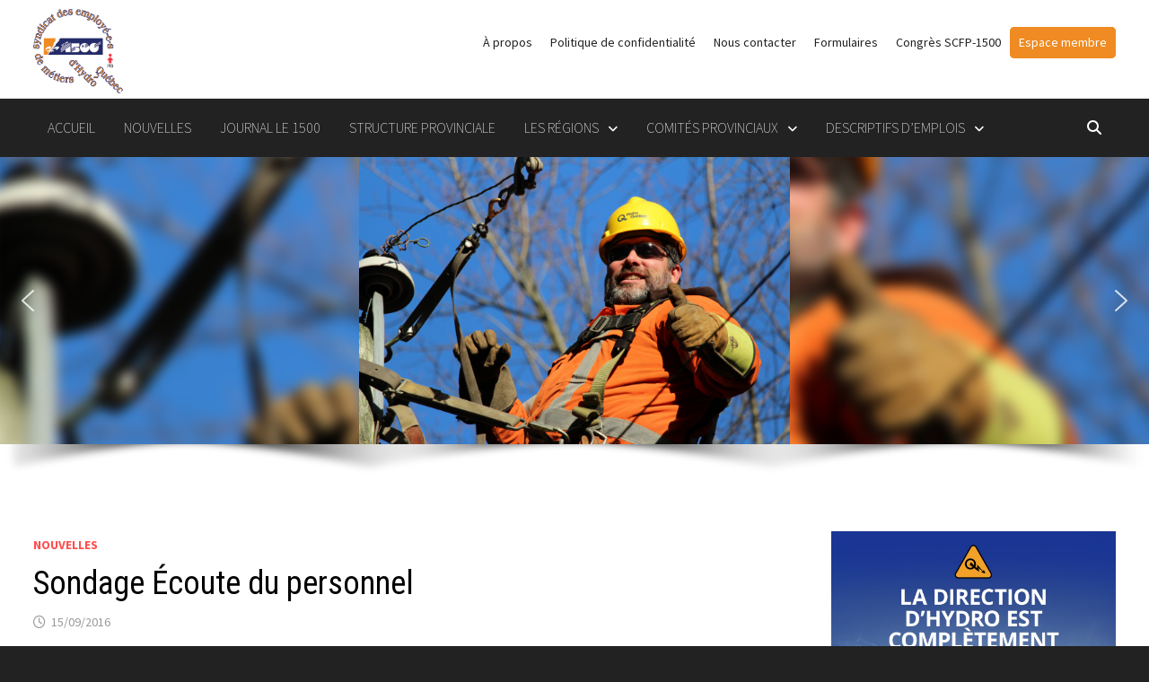

--- FILE ---
content_type: text/html; charset=UTF-8
request_url: https://scfp1500.org/sondage-ecoute-du-personnel/
body_size: 28500
content:
<!doctype html>
<html lang="fr-FR">
<head>
	<meta charset="UTF-8">
	<meta name="viewport" content="width=device-width, initial-scale=1">
	<link rel="profile" href="https://gmpg.org/xfn/11">

	<meta name='robots' content='index, follow, max-image-preview:large, max-snippet:-1, max-video-preview:-1' />
	<style>img:is([sizes="auto" i], [sizes^="auto," i]) { contain-intrinsic-size: 3000px 1500px }</style>
	
	<!-- This site is optimized with the Yoast SEO Premium plugin v25.9 (Yoast SEO v26.6) - https://yoast.com/wordpress/plugins/seo/ -->
	<title>Sondage Écoute du personnel &#183;</title>
	<link rel="canonical" href="https://scfp1500.org/sondage-ecoute-du-personnel/" />
	<meta property="og:locale" content="fr_FR" />
	<meta property="og:type" content="article" />
	<meta property="og:title" content="Sondage Écoute du personnel" />
	<meta property="og:description" content="Le sondage Écoute du personnel 2016 est en cours, et ce, jusqu&#039;au au 23 septembre prochain. Nous vous rappelons l’importance de répondre à ce sondage afin" />
	<meta property="og:url" content="https://scfp1500.org/sondage-ecoute-du-personnel/" />
	<meta property="article:published_time" content="2016-09-15T13:30:57+00:00" />
	<meta property="article:modified_time" content="2019-09-16T21:09:22+00:00" />
	<meta property="og:image" content="https://scfp1500.org/wp-content/uploads/2020/03/Logo-169-scaled.jpg" />
	<meta property="og:image:width" content="2560" />
	<meta property="og:image:height" content="1978" />
	<meta property="og:image:type" content="image/jpeg" />
	<meta name="author" content="1sbeaudoin750@hotmail.ca" />
	<meta name="twitter:card" content="summary_large_image" />
	<meta name="twitter:label1" content="Écrit par" />
	<meta name="twitter:data1" content="1sbeaudoin750@hotmail.ca" />
	<meta name="twitter:label2" content="Durée de lecture estimée" />
	<meta name="twitter:data2" content="1 minute" />
	<script type="application/ld+json" class="yoast-schema-graph">{"@context":"https://schema.org","@graph":[{"@type":"Article","@id":"https://scfp1500.org/sondage-ecoute-du-personnel/#article","isPartOf":{"@id":"https://scfp1500.org/sondage-ecoute-du-personnel/"},"author":{"name":"1sbeaudoin750@hotmail.ca","@id":"https://scfp1500.org/#/schema/person/a8b513aa2f8c09543b0949c11d42b062"},"headline":"Sondage Écoute du personnel","datePublished":"2016-09-15T13:30:57+00:00","dateModified":"2019-09-16T21:09:22+00:00","mainEntityOfPage":{"@id":"https://scfp1500.org/sondage-ecoute-du-personnel/"},"wordCount":270,"publisher":{"@id":"https://scfp1500.org/#organization"},"articleSection":["Nouvelles"],"inLanguage":"fr-FR"},{"@type":"WebPage","@id":"https://scfp1500.org/sondage-ecoute-du-personnel/","url":"https://scfp1500.org/sondage-ecoute-du-personnel/","name":"Sondage Écoute du personnel &#183;","isPartOf":{"@id":"https://scfp1500.org/#website"},"datePublished":"2016-09-15T13:30:57+00:00","dateModified":"2019-09-16T21:09:22+00:00","breadcrumb":{"@id":"https://scfp1500.org/sondage-ecoute-du-personnel/#breadcrumb"},"inLanguage":"fr-FR","potentialAction":[{"@type":"ReadAction","target":["https://scfp1500.org/sondage-ecoute-du-personnel/"]}]},{"@type":"BreadcrumbList","@id":"https://scfp1500.org/sondage-ecoute-du-personnel/#breadcrumb","itemListElement":[{"@type":"ListItem","position":1,"name":"Accueil","item":"https://scfp1500.org/"},{"@type":"ListItem","position":2,"name":"Nouvelles","item":"https://scfp1500.org/nouvelles/"},{"@type":"ListItem","position":3,"name":"Sondage Écoute du personnel"}]},{"@type":"WebSite","@id":"https://scfp1500.org/#website","url":"https://scfp1500.org/","name":"SYNDICAT DES EMPLOYÉ‑ES DE MÉTIERS D’HYDRO-QUÉBEC","description":"","publisher":{"@id":"https://scfp1500.org/#organization"},"potentialAction":[{"@type":"SearchAction","target":{"@type":"EntryPoint","urlTemplate":"https://scfp1500.org/?s={search_term_string}"},"query-input":{"@type":"PropertyValueSpecification","valueRequired":true,"valueName":"search_term_string"}}],"inLanguage":"fr-FR"},{"@type":"Organization","@id":"https://scfp1500.org/#organization","name":"Syndicat des employé-es de métiers d’Hydro-Québec","url":"https://scfp1500.org/","logo":{"@type":"ImageObject","inLanguage":"fr-FR","@id":"https://scfp1500.org/#/schema/logo/image/","url":"https://scfp1500.org/wp-content/uploads/2020/04/LOGO-1500-copie-scaled.jpg","contentUrl":"https://scfp1500.org/wp-content/uploads/2020/04/LOGO-1500-copie-scaled.jpg","width":2560,"height":2419,"caption":"Syndicat des employé-es de métiers d’Hydro-Québec"},"image":{"@id":"https://scfp1500.org/#/schema/logo/image/"}},{"@type":"Person","@id":"https://scfp1500.org/#/schema/person/a8b513aa2f8c09543b0949c11d42b062","name":"1sbeaudoin750@hotmail.ca"}]}</script>
	<!-- / Yoast SEO Premium plugin. -->


<link rel='dns-prefetch' href='//www.googletagmanager.com' />
<link rel='dns-prefetch' href='//code.jquery.com' />
<link rel='dns-prefetch' href='//fonts.googleapis.com' />
<link rel="alternate" type="application/rss+xml" title=" &raquo; Flux" href="https://scfp1500.org/feed/" />
<link rel="alternate" type="application/rss+xml" title=" &raquo; Flux des commentaires" href="https://scfp1500.org/comments/feed/" />
<script type="text/javascript">
/* <![CDATA[ */
window._wpemojiSettings = {"baseUrl":"https:\/\/s.w.org\/images\/core\/emoji\/16.0.1\/72x72\/","ext":".png","svgUrl":"https:\/\/s.w.org\/images\/core\/emoji\/16.0.1\/svg\/","svgExt":".svg","source":{"concatemoji":"https:\/\/scfp1500.org\/wp-includes\/js\/wp-emoji-release.min.js?ver=6.8.3"}};
/*! This file is auto-generated */
!function(s,n){var o,i,e;function c(e){try{var t={supportTests:e,timestamp:(new Date).valueOf()};sessionStorage.setItem(o,JSON.stringify(t))}catch(e){}}function p(e,t,n){e.clearRect(0,0,e.canvas.width,e.canvas.height),e.fillText(t,0,0);var t=new Uint32Array(e.getImageData(0,0,e.canvas.width,e.canvas.height).data),a=(e.clearRect(0,0,e.canvas.width,e.canvas.height),e.fillText(n,0,0),new Uint32Array(e.getImageData(0,0,e.canvas.width,e.canvas.height).data));return t.every(function(e,t){return e===a[t]})}function u(e,t){e.clearRect(0,0,e.canvas.width,e.canvas.height),e.fillText(t,0,0);for(var n=e.getImageData(16,16,1,1),a=0;a<n.data.length;a++)if(0!==n.data[a])return!1;return!0}function f(e,t,n,a){switch(t){case"flag":return n(e,"\ud83c\udff3\ufe0f\u200d\u26a7\ufe0f","\ud83c\udff3\ufe0f\u200b\u26a7\ufe0f")?!1:!n(e,"\ud83c\udde8\ud83c\uddf6","\ud83c\udde8\u200b\ud83c\uddf6")&&!n(e,"\ud83c\udff4\udb40\udc67\udb40\udc62\udb40\udc65\udb40\udc6e\udb40\udc67\udb40\udc7f","\ud83c\udff4\u200b\udb40\udc67\u200b\udb40\udc62\u200b\udb40\udc65\u200b\udb40\udc6e\u200b\udb40\udc67\u200b\udb40\udc7f");case"emoji":return!a(e,"\ud83e\udedf")}return!1}function g(e,t,n,a){var r="undefined"!=typeof WorkerGlobalScope&&self instanceof WorkerGlobalScope?new OffscreenCanvas(300,150):s.createElement("canvas"),o=r.getContext("2d",{willReadFrequently:!0}),i=(o.textBaseline="top",o.font="600 32px Arial",{});return e.forEach(function(e){i[e]=t(o,e,n,a)}),i}function t(e){var t=s.createElement("script");t.src=e,t.defer=!0,s.head.appendChild(t)}"undefined"!=typeof Promise&&(o="wpEmojiSettingsSupports",i=["flag","emoji"],n.supports={everything:!0,everythingExceptFlag:!0},e=new Promise(function(e){s.addEventListener("DOMContentLoaded",e,{once:!0})}),new Promise(function(t){var n=function(){try{var e=JSON.parse(sessionStorage.getItem(o));if("object"==typeof e&&"number"==typeof e.timestamp&&(new Date).valueOf()<e.timestamp+604800&&"object"==typeof e.supportTests)return e.supportTests}catch(e){}return null}();if(!n){if("undefined"!=typeof Worker&&"undefined"!=typeof OffscreenCanvas&&"undefined"!=typeof URL&&URL.createObjectURL&&"undefined"!=typeof Blob)try{var e="postMessage("+g.toString()+"("+[JSON.stringify(i),f.toString(),p.toString(),u.toString()].join(",")+"));",a=new Blob([e],{type:"text/javascript"}),r=new Worker(URL.createObjectURL(a),{name:"wpTestEmojiSupports"});return void(r.onmessage=function(e){c(n=e.data),r.terminate(),t(n)})}catch(e){}c(n=g(i,f,p,u))}t(n)}).then(function(e){for(var t in e)n.supports[t]=e[t],n.supports.everything=n.supports.everything&&n.supports[t],"flag"!==t&&(n.supports.everythingExceptFlag=n.supports.everythingExceptFlag&&n.supports[t]);n.supports.everythingExceptFlag=n.supports.everythingExceptFlag&&!n.supports.flag,n.DOMReady=!1,n.readyCallback=function(){n.DOMReady=!0}}).then(function(){return e}).then(function(){var e;n.supports.everything||(n.readyCallback(),(e=n.source||{}).concatemoji?t(e.concatemoji):e.wpemoji&&e.twemoji&&(t(e.twemoji),t(e.wpemoji)))}))}((window,document),window._wpemojiSettings);
/* ]]> */
</script>
<link rel='stylesheet' id='wppcp_private_page_css-css' href='https://scfp1500.org/wp-content/plugins/wp-private-content-pro/css/wppcp-private-page.css?ver=6.8.3' type='text/css' media='all' />
<style id='wp-emoji-styles-inline-css' type='text/css'>

	img.wp-smiley, img.emoji {
		display: inline !important;
		border: none !important;
		box-shadow: none !important;
		height: 1em !important;
		width: 1em !important;
		margin: 0 0.07em !important;
		vertical-align: -0.1em !important;
		background: none !important;
		padding: 0 !important;
	}
</style>
<link rel='stylesheet' id='wp-block-library-css' href='https://scfp1500.org/wp-includes/css/dist/block-library/style.min.css?ver=6.8.3' type='text/css' media='all' />
<style id='wp-block-library-theme-inline-css' type='text/css'>
.wp-block-audio :where(figcaption){color:#555;font-size:13px;text-align:center}.is-dark-theme .wp-block-audio :where(figcaption){color:#ffffffa6}.wp-block-audio{margin:0 0 1em}.wp-block-code{border:1px solid #ccc;border-radius:4px;font-family:Menlo,Consolas,monaco,monospace;padding:.8em 1em}.wp-block-embed :where(figcaption){color:#555;font-size:13px;text-align:center}.is-dark-theme .wp-block-embed :where(figcaption){color:#ffffffa6}.wp-block-embed{margin:0 0 1em}.blocks-gallery-caption{color:#555;font-size:13px;text-align:center}.is-dark-theme .blocks-gallery-caption{color:#ffffffa6}:root :where(.wp-block-image figcaption){color:#555;font-size:13px;text-align:center}.is-dark-theme :root :where(.wp-block-image figcaption){color:#ffffffa6}.wp-block-image{margin:0 0 1em}.wp-block-pullquote{border-bottom:4px solid;border-top:4px solid;color:currentColor;margin-bottom:1.75em}.wp-block-pullquote cite,.wp-block-pullquote footer,.wp-block-pullquote__citation{color:currentColor;font-size:.8125em;font-style:normal;text-transform:uppercase}.wp-block-quote{border-left:.25em solid;margin:0 0 1.75em;padding-left:1em}.wp-block-quote cite,.wp-block-quote footer{color:currentColor;font-size:.8125em;font-style:normal;position:relative}.wp-block-quote:where(.has-text-align-right){border-left:none;border-right:.25em solid;padding-left:0;padding-right:1em}.wp-block-quote:where(.has-text-align-center){border:none;padding-left:0}.wp-block-quote.is-large,.wp-block-quote.is-style-large,.wp-block-quote:where(.is-style-plain){border:none}.wp-block-search .wp-block-search__label{font-weight:700}.wp-block-search__button{border:1px solid #ccc;padding:.375em .625em}:where(.wp-block-group.has-background){padding:1.25em 2.375em}.wp-block-separator.has-css-opacity{opacity:.4}.wp-block-separator{border:none;border-bottom:2px solid;margin-left:auto;margin-right:auto}.wp-block-separator.has-alpha-channel-opacity{opacity:1}.wp-block-separator:not(.is-style-wide):not(.is-style-dots){width:100px}.wp-block-separator.has-background:not(.is-style-dots){border-bottom:none;height:1px}.wp-block-separator.has-background:not(.is-style-wide):not(.is-style-dots){height:2px}.wp-block-table{margin:0 0 1em}.wp-block-table td,.wp-block-table th{word-break:normal}.wp-block-table :where(figcaption){color:#555;font-size:13px;text-align:center}.is-dark-theme .wp-block-table :where(figcaption){color:#ffffffa6}.wp-block-video :where(figcaption){color:#555;font-size:13px;text-align:center}.is-dark-theme .wp-block-video :where(figcaption){color:#ffffffa6}.wp-block-video{margin:0 0 1em}:root :where(.wp-block-template-part.has-background){margin-bottom:0;margin-top:0;padding:1.25em 2.375em}
</style>
<style id='classic-theme-styles-inline-css' type='text/css'>
/*! This file is auto-generated */
.wp-block-button__link{color:#fff;background-color:#32373c;border-radius:9999px;box-shadow:none;text-decoration:none;padding:calc(.667em + 2px) calc(1.333em + 2px);font-size:1.125em}.wp-block-file__button{background:#32373c;color:#fff;text-decoration:none}
</style>
<style id='global-styles-inline-css' type='text/css'>
:root{--wp--preset--aspect-ratio--square: 1;--wp--preset--aspect-ratio--4-3: 4/3;--wp--preset--aspect-ratio--3-4: 3/4;--wp--preset--aspect-ratio--3-2: 3/2;--wp--preset--aspect-ratio--2-3: 2/3;--wp--preset--aspect-ratio--16-9: 16/9;--wp--preset--aspect-ratio--9-16: 9/16;--wp--preset--color--black: #000000;--wp--preset--color--cyan-bluish-gray: #abb8c3;--wp--preset--color--white: #ffffff;--wp--preset--color--pale-pink: #f78da7;--wp--preset--color--vivid-red: #cf2e2e;--wp--preset--color--luminous-vivid-orange: #ff6900;--wp--preset--color--luminous-vivid-amber: #fcb900;--wp--preset--color--light-green-cyan: #7bdcb5;--wp--preset--color--vivid-green-cyan: #00d084;--wp--preset--color--pale-cyan-blue: #8ed1fc;--wp--preset--color--vivid-cyan-blue: #0693e3;--wp--preset--color--vivid-purple: #9b51e0;--wp--preset--gradient--vivid-cyan-blue-to-vivid-purple: linear-gradient(135deg,rgba(6,147,227,1) 0%,rgb(155,81,224) 100%);--wp--preset--gradient--light-green-cyan-to-vivid-green-cyan: linear-gradient(135deg,rgb(122,220,180) 0%,rgb(0,208,130) 100%);--wp--preset--gradient--luminous-vivid-amber-to-luminous-vivid-orange: linear-gradient(135deg,rgba(252,185,0,1) 0%,rgba(255,105,0,1) 100%);--wp--preset--gradient--luminous-vivid-orange-to-vivid-red: linear-gradient(135deg,rgba(255,105,0,1) 0%,rgb(207,46,46) 100%);--wp--preset--gradient--very-light-gray-to-cyan-bluish-gray: linear-gradient(135deg,rgb(238,238,238) 0%,rgb(169,184,195) 100%);--wp--preset--gradient--cool-to-warm-spectrum: linear-gradient(135deg,rgb(74,234,220) 0%,rgb(151,120,209) 20%,rgb(207,42,186) 40%,rgb(238,44,130) 60%,rgb(251,105,98) 80%,rgb(254,248,76) 100%);--wp--preset--gradient--blush-light-purple: linear-gradient(135deg,rgb(255,206,236) 0%,rgb(152,150,240) 100%);--wp--preset--gradient--blush-bordeaux: linear-gradient(135deg,rgb(254,205,165) 0%,rgb(254,45,45) 50%,rgb(107,0,62) 100%);--wp--preset--gradient--luminous-dusk: linear-gradient(135deg,rgb(255,203,112) 0%,rgb(199,81,192) 50%,rgb(65,88,208) 100%);--wp--preset--gradient--pale-ocean: linear-gradient(135deg,rgb(255,245,203) 0%,rgb(182,227,212) 50%,rgb(51,167,181) 100%);--wp--preset--gradient--electric-grass: linear-gradient(135deg,rgb(202,248,128) 0%,rgb(113,206,126) 100%);--wp--preset--gradient--midnight: linear-gradient(135deg,rgb(2,3,129) 0%,rgb(40,116,252) 100%);--wp--preset--font-size--small: 13px;--wp--preset--font-size--medium: 20px;--wp--preset--font-size--large: 36px;--wp--preset--font-size--x-large: 42px;--wp--preset--spacing--20: 0.44rem;--wp--preset--spacing--30: 0.67rem;--wp--preset--spacing--40: 1rem;--wp--preset--spacing--50: 1.5rem;--wp--preset--spacing--60: 2.25rem;--wp--preset--spacing--70: 3.38rem;--wp--preset--spacing--80: 5.06rem;--wp--preset--shadow--natural: 6px 6px 9px rgba(0, 0, 0, 0.2);--wp--preset--shadow--deep: 12px 12px 50px rgba(0, 0, 0, 0.4);--wp--preset--shadow--sharp: 6px 6px 0px rgba(0, 0, 0, 0.2);--wp--preset--shadow--outlined: 6px 6px 0px -3px rgba(255, 255, 255, 1), 6px 6px rgba(0, 0, 0, 1);--wp--preset--shadow--crisp: 6px 6px 0px rgba(0, 0, 0, 1);}:where(.is-layout-flex){gap: 0.5em;}:where(.is-layout-grid){gap: 0.5em;}body .is-layout-flex{display: flex;}.is-layout-flex{flex-wrap: wrap;align-items: center;}.is-layout-flex > :is(*, div){margin: 0;}body .is-layout-grid{display: grid;}.is-layout-grid > :is(*, div){margin: 0;}:where(.wp-block-columns.is-layout-flex){gap: 2em;}:where(.wp-block-columns.is-layout-grid){gap: 2em;}:where(.wp-block-post-template.is-layout-flex){gap: 1.25em;}:where(.wp-block-post-template.is-layout-grid){gap: 1.25em;}.has-black-color{color: var(--wp--preset--color--black) !important;}.has-cyan-bluish-gray-color{color: var(--wp--preset--color--cyan-bluish-gray) !important;}.has-white-color{color: var(--wp--preset--color--white) !important;}.has-pale-pink-color{color: var(--wp--preset--color--pale-pink) !important;}.has-vivid-red-color{color: var(--wp--preset--color--vivid-red) !important;}.has-luminous-vivid-orange-color{color: var(--wp--preset--color--luminous-vivid-orange) !important;}.has-luminous-vivid-amber-color{color: var(--wp--preset--color--luminous-vivid-amber) !important;}.has-light-green-cyan-color{color: var(--wp--preset--color--light-green-cyan) !important;}.has-vivid-green-cyan-color{color: var(--wp--preset--color--vivid-green-cyan) !important;}.has-pale-cyan-blue-color{color: var(--wp--preset--color--pale-cyan-blue) !important;}.has-vivid-cyan-blue-color{color: var(--wp--preset--color--vivid-cyan-blue) !important;}.has-vivid-purple-color{color: var(--wp--preset--color--vivid-purple) !important;}.has-black-background-color{background-color: var(--wp--preset--color--black) !important;}.has-cyan-bluish-gray-background-color{background-color: var(--wp--preset--color--cyan-bluish-gray) !important;}.has-white-background-color{background-color: var(--wp--preset--color--white) !important;}.has-pale-pink-background-color{background-color: var(--wp--preset--color--pale-pink) !important;}.has-vivid-red-background-color{background-color: var(--wp--preset--color--vivid-red) !important;}.has-luminous-vivid-orange-background-color{background-color: var(--wp--preset--color--luminous-vivid-orange) !important;}.has-luminous-vivid-amber-background-color{background-color: var(--wp--preset--color--luminous-vivid-amber) !important;}.has-light-green-cyan-background-color{background-color: var(--wp--preset--color--light-green-cyan) !important;}.has-vivid-green-cyan-background-color{background-color: var(--wp--preset--color--vivid-green-cyan) !important;}.has-pale-cyan-blue-background-color{background-color: var(--wp--preset--color--pale-cyan-blue) !important;}.has-vivid-cyan-blue-background-color{background-color: var(--wp--preset--color--vivid-cyan-blue) !important;}.has-vivid-purple-background-color{background-color: var(--wp--preset--color--vivid-purple) !important;}.has-black-border-color{border-color: var(--wp--preset--color--black) !important;}.has-cyan-bluish-gray-border-color{border-color: var(--wp--preset--color--cyan-bluish-gray) !important;}.has-white-border-color{border-color: var(--wp--preset--color--white) !important;}.has-pale-pink-border-color{border-color: var(--wp--preset--color--pale-pink) !important;}.has-vivid-red-border-color{border-color: var(--wp--preset--color--vivid-red) !important;}.has-luminous-vivid-orange-border-color{border-color: var(--wp--preset--color--luminous-vivid-orange) !important;}.has-luminous-vivid-amber-border-color{border-color: var(--wp--preset--color--luminous-vivid-amber) !important;}.has-light-green-cyan-border-color{border-color: var(--wp--preset--color--light-green-cyan) !important;}.has-vivid-green-cyan-border-color{border-color: var(--wp--preset--color--vivid-green-cyan) !important;}.has-pale-cyan-blue-border-color{border-color: var(--wp--preset--color--pale-cyan-blue) !important;}.has-vivid-cyan-blue-border-color{border-color: var(--wp--preset--color--vivid-cyan-blue) !important;}.has-vivid-purple-border-color{border-color: var(--wp--preset--color--vivid-purple) !important;}.has-vivid-cyan-blue-to-vivid-purple-gradient-background{background: var(--wp--preset--gradient--vivid-cyan-blue-to-vivid-purple) !important;}.has-light-green-cyan-to-vivid-green-cyan-gradient-background{background: var(--wp--preset--gradient--light-green-cyan-to-vivid-green-cyan) !important;}.has-luminous-vivid-amber-to-luminous-vivid-orange-gradient-background{background: var(--wp--preset--gradient--luminous-vivid-amber-to-luminous-vivid-orange) !important;}.has-luminous-vivid-orange-to-vivid-red-gradient-background{background: var(--wp--preset--gradient--luminous-vivid-orange-to-vivid-red) !important;}.has-very-light-gray-to-cyan-bluish-gray-gradient-background{background: var(--wp--preset--gradient--very-light-gray-to-cyan-bluish-gray) !important;}.has-cool-to-warm-spectrum-gradient-background{background: var(--wp--preset--gradient--cool-to-warm-spectrum) !important;}.has-blush-light-purple-gradient-background{background: var(--wp--preset--gradient--blush-light-purple) !important;}.has-blush-bordeaux-gradient-background{background: var(--wp--preset--gradient--blush-bordeaux) !important;}.has-luminous-dusk-gradient-background{background: var(--wp--preset--gradient--luminous-dusk) !important;}.has-pale-ocean-gradient-background{background: var(--wp--preset--gradient--pale-ocean) !important;}.has-electric-grass-gradient-background{background: var(--wp--preset--gradient--electric-grass) !important;}.has-midnight-gradient-background{background: var(--wp--preset--gradient--midnight) !important;}.has-small-font-size{font-size: var(--wp--preset--font-size--small) !important;}.has-medium-font-size{font-size: var(--wp--preset--font-size--medium) !important;}.has-large-font-size{font-size: var(--wp--preset--font-size--large) !important;}.has-x-large-font-size{font-size: var(--wp--preset--font-size--x-large) !important;}
:where(.wp-block-post-template.is-layout-flex){gap: 1.25em;}:where(.wp-block-post-template.is-layout-grid){gap: 1.25em;}
:where(.wp-block-columns.is-layout-flex){gap: 2em;}:where(.wp-block-columns.is-layout-grid){gap: 2em;}
:root :where(.wp-block-pullquote){font-size: 1.5em;line-height: 1.6;}
</style>
<link rel='stylesheet' id='wpcdt-public-css-css' href='https://scfp1500.org/wp-content/plugins/countdown-timer-ultimate/assets/css/wpcdt-public.css?ver=2.6.6' type='text/css' media='all' />
<link rel='stylesheet' id='events-manager-css' href='https://scfp1500.org/wp-content/plugins/events-manager/includes/css/events-manager.min.css?ver=7.1.7' type='text/css' media='all' />
<link rel='stylesheet' id='jquery-ui-css' href='https://code.jquery.com/ui/1.12.1/themes/base/jquery-ui.css?ver=6.8.3' type='text/css' media='all' />
<link rel='stylesheet' id='itm_forms_styles-css' href='https://scfp1500.org/wp-content/plugins/intema-form/assets/css/itm_styles.css?ver=all' type='text/css' media='all' />
<link rel='stylesheet' id='parent-style-css' href='https://scfp1500.org/wp-content/themes/bam/style.css?ver=6.8.3' type='text/css' media='all' />
<link rel='stylesheet' id='font-awesome-css' href='https://scfp1500.org/wp-content/themes/bam/assets/fonts/css/all.min.css?ver=6.7.2' type='text/css' media='all' />
<link rel='stylesheet' id='bam-style-css' href='https://scfp1500.org/wp-content/themes/bam-child/style.css?ver=1.0.7' type='text/css' media='all' />
<link rel='stylesheet' id='bam-google-fonts-css' href='https://fonts.googleapis.com/css?family=Source+Sans+Pro%3A100%2C200%2C300%2C400%2C500%2C600%2C700%2C800%2C900%2C100i%2C200i%2C300i%2C400i%2C500i%2C600i%2C700i%2C800i%2C900i|Roboto+Condensed%3A100%2C200%2C300%2C400%2C500%2C600%2C700%2C800%2C900%2C100i%2C200i%2C300i%2C400i%2C500i%2C600i%2C700i%2C800i%2C900i%26subset%3Dlatin' type='text/css' media='all' />
<link rel="stylesheet" type="text/css" href="https://scfp1500.org/wp-content/plugins/nextend-smart-slider3-pro/Public/SmartSlider3/Application/Frontend/Assets/dist/smartslider.min.css?ver=667fb12b" media="all">
<style data-related="n2-ss-2">div#n2-ss-2 .n2-ss-slider-1{display:grid;position:relative;}div#n2-ss-2 .n2-ss-slider-2{display:grid;position:relative;overflow:hidden;padding:0px 0px 0px 0px;border:0px solid RGBA(62,62,62,1);border-radius:0px;background-clip:padding-box;background-repeat:repeat;background-position:50% 50%;background-size:cover;background-attachment:scroll;z-index:1;}div#n2-ss-2:not(.n2-ss-loaded) .n2-ss-slider-2{background-image:none !important;}div#n2-ss-2 .n2-ss-slider-3{display:grid;grid-template-areas:'cover';position:relative;overflow:hidden;z-index:10;}div#n2-ss-2 .n2-ss-slider-3 > *{grid-area:cover;}div#n2-ss-2 .n2-ss-slide-backgrounds,div#n2-ss-2 .n2-ss-slider-3 > .n2-ss-divider{position:relative;}div#n2-ss-2 .n2-ss-slide-backgrounds{z-index:10;}div#n2-ss-2 .n2-ss-slide-backgrounds > *{overflow:hidden;}div#n2-ss-2 .n2-ss-slide-background{transform:translateX(-100000px);}div#n2-ss-2 .n2-ss-slider-4{place-self:center;position:relative;width:100%;height:100%;z-index:20;display:grid;grid-template-areas:'slide';}div#n2-ss-2 .n2-ss-slider-4 > *{grid-area:slide;}div#n2-ss-2.n2-ss-full-page--constrain-ratio .n2-ss-slider-4{height:auto;}div#n2-ss-2 .n2-ss-slide{display:grid;place-items:center;grid-auto-columns:100%;position:relative;z-index:20;-webkit-backface-visibility:hidden;transform:translateX(-100000px);}div#n2-ss-2 .n2-ss-slide{perspective:1000px;}div#n2-ss-2 .n2-ss-slide-active{z-index:21;}.n2-ss-background-animation{position:absolute;top:0;left:0;width:100%;height:100%;z-index:3;}div#n2-ss-2 .n2-ss-background-animation{position:absolute;top:0;left:0;width:100%;height:100%;z-index:3;}div#n2-ss-2 .n2-ss-background-animation .n2-ss-slide-background{z-index:auto;}div#n2-ss-2 .n2-bganim-side{position:absolute;left:0;top:0;overflow:hidden;background:RGBA(51,51,51,1);}div#n2-ss-2 .n2-bganim-tile-overlay-colored{z-index:100000;background:RGBA(51,51,51,1);}div#n2-ss-2 .nextend-arrow{cursor:pointer;overflow:hidden;line-height:0 !important;z-index:18;-webkit-user-select:none;}div#n2-ss-2 .nextend-arrow img{position:relative;display:block;}div#n2-ss-2 .nextend-arrow img.n2-arrow-hover-img{display:none;}div#n2-ss-2 .nextend-arrow:FOCUS img.n2-arrow-hover-img,div#n2-ss-2 .nextend-arrow:HOVER img.n2-arrow-hover-img{display:inline;}div#n2-ss-2 .nextend-arrow:FOCUS img.n2-arrow-normal-img,div#n2-ss-2 .nextend-arrow:HOVER img.n2-arrow-normal-img{display:none;}div#n2-ss-2 .nextend-arrow-animated{overflow:hidden;}div#n2-ss-2 .nextend-arrow-animated > div{position:relative;}div#n2-ss-2 .nextend-arrow-animated .n2-active{position:absolute;}div#n2-ss-2 .nextend-arrow-animated-fade{transition:background 0.3s, opacity 0.4s;}div#n2-ss-2 .nextend-arrow-animated-horizontal > div{transition:all 0.4s;transform:none;}div#n2-ss-2 .nextend-arrow-animated-horizontal .n2-active{top:0;}div#n2-ss-2 .nextend-arrow-previous.nextend-arrow-animated-horizontal .n2-active{left:100%;}div#n2-ss-2 .nextend-arrow-next.nextend-arrow-animated-horizontal .n2-active{right:100%;}div#n2-ss-2 .nextend-arrow-previous.nextend-arrow-animated-horizontal:HOVER > div,div#n2-ss-2 .nextend-arrow-previous.nextend-arrow-animated-horizontal:FOCUS > div{transform:translateX(-100%);}div#n2-ss-2 .nextend-arrow-next.nextend-arrow-animated-horizontal:HOVER > div,div#n2-ss-2 .nextend-arrow-next.nextend-arrow-animated-horizontal:FOCUS > div{transform:translateX(100%);}div#n2-ss-2 .nextend-arrow-animated-vertical > div{transition:all 0.4s;transform:none;}div#n2-ss-2 .nextend-arrow-animated-vertical .n2-active{left:0;}div#n2-ss-2 .nextend-arrow-previous.nextend-arrow-animated-vertical .n2-active{top:100%;}div#n2-ss-2 .nextend-arrow-next.nextend-arrow-animated-vertical .n2-active{bottom:100%;}div#n2-ss-2 .nextend-arrow-previous.nextend-arrow-animated-vertical:HOVER > div,div#n2-ss-2 .nextend-arrow-previous.nextend-arrow-animated-vertical:FOCUS > div{transform:translateY(-100%);}div#n2-ss-2 .nextend-arrow-next.nextend-arrow-animated-vertical:HOVER > div,div#n2-ss-2 .nextend-arrow-next.nextend-arrow-animated-vertical:FOCUS > div{transform:translateY(100%);}div#n2-ss-2 .n2-full-screen-widget{cursor:pointer;z-index:16;line-height:1;}div#n2-ss-2 .n2-full-screen-widget img{display:block;}div#n2-ss-2 .n2-full-screen-widget .n2-full-screen-widget-to-normal{display:none;}div#n2-ss-2 .n2-full-screen-widget.n2-active .n2-full-screen-widget-to-normal{display:block;}div#n2-ss-2 .n2-full-screen-widget.n2-active .n2-full-screen-widget-to-full{display:none;}:-webkit-full-screen .n2-padding > div{margin:auto !important;float:none !important;}:fullscreen .n2-padding > div{margin:auto !important;float:none !important;}div#n2-ss-2 .nextend-shadow{width:100%;z-index:0;}div#n2-ss-2 .nextend-shadow img{max-width:none;width:100%;}div#n2-ss-2 .n2-style-443724b8a6c075089f509b7087c2ee39-heading{background: RGBA(0,0,0,0.67);opacity:1;padding:10px 10px 10px 10px ;box-shadow: none;border: 0px solid RGBA(0,0,0,1);border-radius:3px;}div#n2-ss-2 .n2-style-443724b8a6c075089f509b7087c2ee39-heading:Hover, div#n2-ss-2 .n2-style-443724b8a6c075089f509b7087c2ee39-heading:ACTIVE, div#n2-ss-2 .n2-style-443724b8a6c075089f509b7087c2ee39-heading:FOCUS{background: RGBA(0,0,0,0.67);}div#n2-ss-2 .n2-ss-slide-limiter{max-width:3000px;}div#n2-ss-2 .n-uc-HlR8vmqhYByB{padding:0px 0px 0px 0px}div#n2-ss-2 .n-uc-19f3HNkF41Xt{padding:0px 0px 0px 0px}div#n2-ss-2 .n-uc-9mp7OWRaX0xE{padding:0px 0px 0px 0px}div#n2-ss-2 .n-uc-jxPkFpcQJFWD{padding:0px 0px 0px 0px}div#n2-ss-2 .n-uc-OA7gSt4mD2I1{padding:0px 0px 0px 0px}div#n2-ss-2 .n-uc-HcYJZqqgYbMU{padding:0px 0px 0px 0px}div#n2-ss-2 .n-uc-TFNaNnwL0hlK{padding:0px 0px 0px 0px}div#n2-ss-2 .n-uc-QRDgS1cNcxkC{padding:0px 0px 0px 0px}div#n2-ss-2 .n-uc-MTV1rkGdWWuh{padding:0px 0px 0px 0px}div#n2-ss-2 .n-uc-QsmpKF9XJxrC{padding:0px 0px 0px 0px}div#n2-ss-2 .n-uc-J2NOZSyOyUR7{padding:0px 0px 0px 0px}div#n2-ss-2 .n-uc-M8ohRj6nJPOF{padding:0px 0px 0px 0px}div#n2-ss-2 .n-uc-jAFYYKTlKGIV{padding:0px 0px 0px 0px}div#n2-ss-2 .n-uc-p8XBexWoRubL{padding:0px 0px 0px 0px}div#n2-ss-2 .n-uc-fvMbRugBPjzB{padding:0px 0px 0px 0px}div#n2-ss-2 .n-uc-1wIzORrjD1gw{padding:0px 0px 0px 0px}div#n2-ss-2 .n-uc-3BSrfd3IHFOM{padding:0px 0px 0px 0px}div#n2-ss-2 .nextend-arrow img{width: 32px}#n2-ss-2 .n2-full-screen-widget img{width: 16px}@media (min-width: 1200px){div#n2-ss-2 [data-hide-desktopportrait="1"]{display: none !important;}}@media (orientation: landscape) and (max-width: 1199px) and (min-width: 901px),(orientation: portrait) and (max-width: 1199px) and (min-width: 701px){div#n2-ss-2 [data-hide-tabletportrait="1"]{display: none !important;}}@media (orientation: landscape) and (max-width: 900px),(orientation: portrait) and (max-width: 700px){div#n2-ss-2 [data-hide-mobileportrait="1"]{display: none !important;}div#n2-ss-2 .nextend-arrow img{width: 16px}div#n2-ss-2 .n2-full-screen-widget img{width: 8px}}</style>
<script>(function(){this._N2=this._N2||{_r:[],_d:[],r:function(){this._r.push(arguments)},d:function(){this._d.push(arguments)}}}).call(window);!function(e,i,o,r){(i=e.match(/(Chrome|Firefox|Safari)\/(\d+)\./))&&("Chrome"==i[1]?r=+i[2]>=32:"Firefox"==i[1]?r=+i[2]>=65:"Safari"==i[1]&&(o=e.match(/Version\/(\d+)/)||e.match(/(\d+)[0-9_]+like Mac/))&&(r=+o[1]>=14),r&&document.documentElement.classList.add("n2webp"))}(navigator.userAgent);</script><script src="https://scfp1500.org/wp-content/plugins/nextend-smart-slider3-pro/Public/SmartSlider3/Application/Frontend/Assets/dist/n2.min.js?ver=667fb12b" defer async></script>
<script src="https://scfp1500.org/wp-content/plugins/nextend-smart-slider3-pro/Public/SmartSlider3/Application/Frontend/Assets/dist/smartslider-frontend.min.js?ver=667fb12b" defer async></script>
<script src="https://scfp1500.org/wp-content/plugins/nextend-smart-slider3-pro/Public/SmartSlider3/Slider/SliderType/Simple/Assets/dist/ss-simple.min.js?ver=667fb12b" defer async></script>
<script src="https://scfp1500.org/wp-content/plugins/nextend-smart-slider3-pro/Public/SmartSlider3/Slider/SliderType/Simple/Assets/dist/smartslider-backgroundanimation.min.js?ver=667fb12b" defer async></script>
<script src="https://scfp1500.org/wp-content/plugins/nextend-smart-slider3-pro/Public/SmartSlider3/Widget/Arrow/ArrowImage/Assets/dist/w-arrow-image.min.js?ver=667fb12b" defer async></script>
<script src="https://scfp1500.org/wp-content/plugins/nextend-smart-slider3-pro/Public/SmartSlider3Pro/Widget/FullScreen/FullScreenImage/Assets/dist/w-fullscreen.min.js?ver=667fb12b" defer async></script>
<script>_N2.r('documentReady',function(){_N2.r(["documentReady","smartslider-frontend","smartslider-backgroundanimation","SmartSliderWidgetArrowImage","SmartSliderWidgetFullScreenImage","SmartSliderWidget","ss-simple"],function(){new _N2.SmartSliderSimple('n2-ss-2',{"admin":false,"background.video.mobile":1,"loadingTime":2000,"randomize":{"randomize":1,"randomizeFirst":1},"callbacks":"","alias":{"id":0,"smoothScroll":0,"slideSwitch":0,"scroll":1},"align":"normal","isDelayed":0,"responsive":{"mediaQueries":{"all":false,"desktopportrait":["(min-width: 1200px)"],"tabletportrait":["(orientation: landscape) and (max-width: 1199px) and (min-width: 901px)","(orientation: portrait) and (max-width: 1199px) and (min-width: 701px)"],"mobileportrait":["(orientation: landscape) and (max-width: 900px)","(orientation: portrait) and (max-width: 700px)"]},"base":{"slideOuterWidth":1200,"slideOuterHeight":300,"sliderWidth":1200,"sliderHeight":300,"slideWidth":1200,"slideHeight":300},"hideOn":{"desktopLandscape":false,"desktopPortrait":false,"tabletLandscape":false,"tabletPortrait":false,"mobileLandscape":false,"mobilePortrait":false},"onResizeEnabled":true,"type":"auto","sliderHeightBasedOn":"real","focusUser":1,"focusEdge":"auto","breakpoints":[{"device":"tabletPortrait","type":"max-screen-width","portraitWidth":1199,"landscapeWidth":1199},{"device":"mobilePortrait","type":"max-screen-width","portraitWidth":700,"landscapeWidth":900}],"enabledDevices":{"desktopLandscape":0,"desktopPortrait":1,"tabletLandscape":0,"tabletPortrait":1,"mobileLandscape":0,"mobilePortrait":1},"sizes":{"desktopPortrait":{"width":1200,"height":300,"max":3000,"min":1200},"tabletPortrait":{"width":701,"height":175,"customHeight":false,"max":1199,"min":701},"mobilePortrait":{"width":320,"height":80,"customHeight":false,"max":900,"min":320}},"overflowHiddenPage":0,"focus":{"offsetTop":"#wpadminbar","offsetBottom":""}},"controls":{"mousewheel":1,"touch":"horizontal","keyboard":1,"blockCarouselInteraction":1},"playWhenVisible":1,"playWhenVisibleAt":0.5,"lazyLoad":0,"lazyLoadNeighbor":0,"blockrightclick":0,"maintainSession":0,"autoplay":{"enabled":1,"start":1,"duration":9000,"autoplayLoop":1,"allowReStart":1,"pause":{"click":1,"mouse":"0","mediaStarted":1},"resume":{"click":0,"mouse":"0","mediaEnded":1,"slidechanged":0},"interval":1,"intervalModifier":"loop","intervalSlide":"current"},"perspective":1000,"layerMode":{"playOnce":0,"playFirstLayer":1,"mode":"skippable","inAnimation":"mainInEnd"},"parallax":{"enabled":1,"mobile":0,"is3D":0,"animate":1,"horizontal":"mouse","vertical":"mouse","origin":"slider","scrollmove":"both"},"backgroundParallax":{"strength":0.5,"tablet":0,"mobile":0},"postBackgroundAnimations":0,"bgAnimations":{"global":[{"type":"Flat","tiles":{"delay":0,"sequence":"ForwardDiagonal"},"main":{"type":"both","duration":1,"zIndex":2,"current":{"ease":"easeOutCubic","opacity":0}}},{"type":"GL","subType":"GLSL5","ease":"linear","tileDuration":0.6,"count":25,"delay":0.08,"invertX":0,"invertY":0,"allowedBackgroundModes":["fill"]},{"type":"GL","subType":"GLSLPuzzle","rows":5,"columns":7,"duration":0.6,"delay":0.02,"allowedBackgroundModes":["fill"]},{"type":"Flat","tiles":{"crop":true,"delay":0,"sequence":"ForwardDiagonal"},"main":{"type":"both","duration":1,"current":{"ease":"easeOutCubic","scale":0.7},"next":{"ease":"easeOutCubic","xP":100}},"invert":{"zIndex":2,"current":{"xP":100,"scale":1},"next":{"scale":0.7,"xP":0}}}],"color":"RGBA(51,51,51,1)","speed":"fast"},"mainanimation":{"type":"crossfade","duration":800,"delay":0,"ease":"easeOutQuad","shiftedBackgroundAnimation":"auto"},"carousel":1,"initCallbacks":function(){new _N2.SmartSliderWidgetArrowImage(this);new _N2.SmartSliderWidgetFullScreenImage(this,0,0,0);new _N2.SmartSliderWidget(this,'shadow','.nextend-shadow')}})})});</script><script type="text/javascript" src="https://scfp1500.org/wp-includes/js/jquery/jquery.min.js?ver=3.7.1" id="jquery-core-js"></script>
<script type="text/javascript" src="https://scfp1500.org/wp-includes/js/jquery/jquery-migrate.min.js?ver=3.4.1" id="jquery-migrate-js"></script>
<script type="text/javascript" id="wppcp_private_page_js-js-extra">
/* <![CDATA[ */
var WPPCPPage = {"AdminAjax":"https:\/\/scfp1500.org\/wp-admin\/admin-ajax.php","images_path":"https:\/\/scfp1500.org\/wp-content\/plugins\/wp-private-content-pro\/images\/","Messages":{"userEmpty":"Please select a user.","addToPost":"Add to Post","insertToPost":"Insert Files to Post","removeGroupUser":"Removing User...","fileNameRequired":"File Name is required.","fileRequired":"File is required.","confirmDelete":"This message and comments will be deleted and you won't be able to find it anymore.","messageEmpty":"Please enter a message.","selectMember":"Select a member"},"nonce":"c1a9723f19"};
/* ]]> */
</script>
<script type="text/javascript" src="https://scfp1500.org/wp-content/plugins/wp-private-content-pro/js/wppcp-private-page.js?ver=6.8.3" id="wppcp_private_page_js-js"></script>
<script type="text/javascript" id="wppcp_front_js-js-extra">
/* <![CDATA[ */
var WPPCPFront = {"AdminAjax":"https:\/\/scfp1500.org\/wp-admin\/admin-ajax.php","images_path":"https:\/\/scfp1500.org\/wp-content\/plugins\/wp-private-content-pro\/images\/","Messages":{"userEmpty":"Please select a user.","addToPost":"Add to Post","insertToPost":"Insert Files to Post","removeGroupUser":"Removing User...","fileNameRequired":"File Name is required.","fileRequired":"File is required.","confirmDelete":"This message and comments will be deleted and you won't be able to find it anymore.","messageEmpty":"Please enter a message.","selectMember":"Select a member"},"nonce":"9c88826d0f"};
/* ]]> */
</script>
<script type="text/javascript" src="https://scfp1500.org/wp-content/plugins/wp-private-content-pro/js/wppcp-front.js?ver=6.8.3" id="wppcp_front_js-js"></script>
<script type="text/javascript" src="https://scfp1500.org/wp-includes/js/jquery/ui/core.min.js?ver=1.13.3" id="jquery-ui-core-js"></script>
<script type="text/javascript" src="https://scfp1500.org/wp-includes/js/jquery/ui/mouse.min.js?ver=1.13.3" id="jquery-ui-mouse-js"></script>
<script type="text/javascript" src="https://scfp1500.org/wp-includes/js/jquery/ui/sortable.min.js?ver=1.13.3" id="jquery-ui-sortable-js"></script>
<script type="text/javascript" src="https://scfp1500.org/wp-includes/js/jquery/ui/datepicker.min.js?ver=1.13.3" id="jquery-ui-datepicker-js"></script>
<script type="text/javascript" id="jquery-ui-datepicker-js-after">
/* <![CDATA[ */
jQuery(function(jQuery){jQuery.datepicker.setDefaults({"closeText":"Fermer","currentText":"Aujourd\u2019hui","monthNames":["janvier","f\u00e9vrier","mars","avril","mai","juin","juillet","ao\u00fbt","septembre","octobre","novembre","d\u00e9cembre"],"monthNamesShort":["Jan","F\u00e9v","Mar","Avr","Mai","Juin","Juil","Ao\u00fbt","Sep","Oct","Nov","D\u00e9c"],"nextText":"Suivant","prevText":"Pr\u00e9c\u00e9dent","dayNames":["dimanche","lundi","mardi","mercredi","jeudi","vendredi","samedi"],"dayNamesShort":["dim","lun","mar","mer","jeu","ven","sam"],"dayNamesMin":["D","L","M","M","J","V","S"],"dateFormat":"dd\/mm\/yy","firstDay":1,"isRTL":false});});
/* ]]> */
</script>
<script type="text/javascript" src="https://scfp1500.org/wp-includes/js/jquery/ui/resizable.min.js?ver=1.13.3" id="jquery-ui-resizable-js"></script>
<script type="text/javascript" src="https://scfp1500.org/wp-includes/js/jquery/ui/draggable.min.js?ver=1.13.3" id="jquery-ui-draggable-js"></script>
<script type="text/javascript" src="https://scfp1500.org/wp-includes/js/jquery/ui/controlgroup.min.js?ver=1.13.3" id="jquery-ui-controlgroup-js"></script>
<script type="text/javascript" src="https://scfp1500.org/wp-includes/js/jquery/ui/checkboxradio.min.js?ver=1.13.3" id="jquery-ui-checkboxradio-js"></script>
<script type="text/javascript" src="https://scfp1500.org/wp-includes/js/jquery/ui/button.min.js?ver=1.13.3" id="jquery-ui-button-js"></script>
<script type="text/javascript" src="https://scfp1500.org/wp-includes/js/jquery/ui/dialog.min.js?ver=1.13.3" id="jquery-ui-dialog-js"></script>
<script type="text/javascript" id="events-manager-js-extra">
/* <![CDATA[ */
var EM = {"ajaxurl":"https:\/\/scfp1500.org\/wp-admin\/admin-ajax.php","locationajaxurl":"https:\/\/scfp1500.org\/wp-admin\/admin-ajax.php?action=locations_search","firstDay":"1","locale":"fr","dateFormat":"yy-mm-dd","ui_css":"https:\/\/scfp1500.org\/wp-content\/plugins\/events-manager\/includes\/css\/jquery-ui\/build.min.css","show24hours":"1","is_ssl":"1","autocomplete_limit":"10","calendar":{"breakpoints":{"small":560,"medium":908,"large":false}},"phone":"","datepicker":{"format":"Y-m-d","locale":"fr"},"search":{"breakpoints":{"small":650,"medium":850,"full":false}},"url":"https:\/\/scfp1500.org\/wp-content\/plugins\/events-manager","assets":{"input.em-uploader":{"js":{"em-uploader":{"url":"https:\/\/scfp1500.org\/wp-content\/plugins\/events-manager\/includes\/js\/em-uploader.js?v=7.1.7","event":"em_uploader_ready","requires":"filepond"},"filepond-validate-size":"filepond\/plugins\/filepond-plugin-file-validate-size.js?v=7.1.7","filepond-validate-type":"filepond\/plugins\/filepond-plugin-file-validate-type.js?v=7.1.7","filepond-image-validate-size":"filepond\/plugins\/filepond-plugin-image-validate-size.js?v=7.1.7","filepond-exif-orientation":"filepond\/plugins\/filepond-plugin-image-exif-orientation.js?v=7.1.7","filepond-get-file":"filepond\/plugins\/filepond-plugin-get-file.js?v=7.1.7","filepond-plugin-image-overlay":"filepond\/plugins\/filepond-plugin-image-overlay.js?v=7.1.7","filepond-plugin-image-thumbnail":"filepond\/plugins\/filepond-plugin-image-thumbnail.js?v=7.1.7","filepond-plugin-pdf-preview-overlay":"filepond\/plugins\/filepond-plugin-pdf-preview-overlay.js?v=7.1.7","filepond-plugin-file-icon":"filepond\/plugins\/filepond-plugin-file-icon.js?v=7.1.7","filepond":{"url":"filepond\/filepond.js?v=7.1.7","locale":"fr-fr"}},"css":{"em-filepond":"filepond\/em-filepond.min.css?v=7.1.7","filepond-preview":"filepond\/plugins\/filepond-plugin-image-preview.min.css?v=7.1.7","filepond-plugin-image-overlay":"filepond\/plugins\/filepond-plugin-image-overlay.min.css?v=7.1.7","filepond-get-file":"filepond\/plugins\/filepond-plugin-get-file.min.css?v=7.1.7"}},".em-recurrence-sets, .em-timezone":{"js":{"luxon":{"url":"luxon\/luxon.js?v=7.1.7","event":"em_luxon_ready"}}},".em-booking-form, #em-booking-form, .em-booking-recurring, .em-event-booking-form":{"js":{"em-bookings":{"url":"https:\/\/scfp1500.org\/wp-content\/plugins\/events-manager\/includes\/js\/bookingsform.js?v=7.1.7","event":"em_booking_form_js_loaded"}}},"#em-opt-archetypes":{"js":{"archetypes":"https:\/\/scfp1500.org\/wp-content\/plugins\/events-manager\/includes\/js\/admin-archetype-editor.js?v=7.1.7","archetypes_ms":"https:\/\/scfp1500.org\/wp-content\/plugins\/events-manager\/includes\/js\/admin-archetypes.js?v=7.1.7","qs":"qs\/qs.js?v=7.1.7"}}},"cached":"1","uploads":{"endpoint":"https:\/\/scfp1500.org\/wp-json\/events-manager\/v1\/uploads","nonce":"8be1f97d14","delete_confirm":"Confirmez-vous la suppression de ce fichier\u00a0? Il sera supprim\u00e9 lors de l\u2019envoi.","images":{"max_file_size":"","image_max_width":"700","image_max_height":"700","image_min_width":"50","image_min_height":"50"},"files":{"max_file_size":"","types":{"0":"image\/gif","1":"image\/jpeg","3":"image\/png","4":"image\/heic","5":"application\/pdf","6":"application\/msword","7":"application\/x-msword","8":"application\/vnd.openxmlformats-officedocument.wordprocessingml.document","9":"text\/rtf","10":"application\/rtf","11":"application\/x-rtf","12":"application\/vnd.oasis.opendocument.text","13":"text\/plain","14":"application\/vnd.ms-excel","15":"application\/xls","16":"application\/vnd.openxmlformats-officedocument.spreadsheetml.sheet","17":"text\/csv","18":"application\/csv","20":"application\/vnd.oasis.opendocument.spreadsheet","21":"application\/vnd.ms-powerpoint","22":"application\/mspowerpoint","23":"application\/vnd.openxmlformats-officedocument.presentationml.presentation","24":"application\/vnd.oasis.opendocument.presentation"}}},"api_nonce":"f6babef48a","txt_search":"Recherche","txt_searching":"Recherche en cours\u2026","txt_loading":"Chargement en cours\u2026"};
/* ]]> */
</script>
<script type="text/javascript" src="https://scfp1500.org/wp-content/plugins/events-manager/includes/js/events-manager.js?ver=7.1.7" id="events-manager-js"></script>
<script type="text/javascript" src="https://scfp1500.org/wp-content/plugins/events-manager/includes/external/flatpickr/l10n/fr.js?ver=7.1.7" id="em-flatpickr-localization-js"></script>
<script type="text/javascript" id="itm_forms_scripts-js-extra">
/* <![CDATA[ */
var ajax_object = {"ajax_url":"https:\/\/scfp1500.org\/wp-admin\/admin-ajax.php","security":"63bb9b8033"};
/* ]]> */
</script>
<script type="text/javascript" src="https://scfp1500.org/wp-content/plugins/intema-form/assets/js/itm_scripts.js?ver=1.0.0" id="itm_forms_scripts-js"></script>

<!-- Extrait de code de la balise Google (gtag.js) ajouté par Site Kit -->
<!-- Extrait Google Analytics ajouté par Site Kit -->
<script type="text/javascript" src="https://www.googletagmanager.com/gtag/js?id=G-5721JXEF16" id="google_gtagjs-js" async></script>
<script type="text/javascript" id="google_gtagjs-js-after">
/* <![CDATA[ */
window.dataLayer = window.dataLayer || [];function gtag(){dataLayer.push(arguments);}
gtag("set","linker",{"domains":["scfp1500.org"]});
gtag("js", new Date());
gtag("set", "developer_id.dZTNiMT", true);
gtag("config", "G-5721JXEF16");
/* ]]> */
</script>
<link rel="https://api.w.org/" href="https://scfp1500.org/wp-json/" /><link rel="alternate" title="JSON" type="application/json" href="https://scfp1500.org/wp-json/wp/v2/posts/1112" /><link rel="EditURI" type="application/rsd+xml" title="RSD" href="https://scfp1500.org/xmlrpc.php?rsd" />
<link rel='shortlink' href='https://scfp1500.org/?p=1112' />
<link rel="alternate" title="oEmbed (JSON)" type="application/json+oembed" href="https://scfp1500.org/wp-json/oembed/1.0/embed?url=https%3A%2F%2Fscfp1500.org%2Fsondage-ecoute-du-personnel%2F" />
<link rel="alternate" title="oEmbed (XML)" type="text/xml+oembed" href="https://scfp1500.org/wp-json/oembed/1.0/embed?url=https%3A%2F%2Fscfp1500.org%2Fsondage-ecoute-du-personnel%2F&#038;format=xml" />
<meta name="generator" content="Site Kit by Google 1.168.0" />		<style type="text/css">
					.site-title,
			.site-description {
				position: absolute;
				clip: rect(1px, 1px, 1px, 1px);
				display: none;
			}
				</style>
		
		<style type="text/css" id="theme-custom-css">
			/* Color CSS */
                    .page-content a:hover,
                    .entry-content a:hover {
                        color: #00aeef;
                    }
                
                    body.boxed-layout.custom-background,
                    body.boxed-layout {
                        background-color: #f0f0f0;
                    }
                
                    body.boxed-layout.custom-background.separate-containers,
                    body.boxed-layout.separate-containers {
                        background-color: #dddddd;
                    }
                
                    body.wide-layout.custom-background.separate-containers,
                    body.wide-layout.separate-containers {
                        background-color: #eeeeee;
                    }
                /* Header CSS */
                        .site-header.default-style .main-navigation ul li a, .site-header.default-style .bam-search-button-icon, .site-header.default-style .menu-toggle { line-height: 65px; }
                        .site-header.default-style .main-navigation ul ul li a { line-height: 1.3; }
                        .site-header.default-style .bam-search-box-container { top: 65px }
                    
                        .site-header.default-style #site-header-inner {
                            padding-top: 0px;
                        }
                    
                        .site-header.default-style #site-header-inner {
                            padding-bottom: 0px;
                        }
                    /* Footer CSS */
                    .site-info {
                        background: #ffffff;
                    }		</style>

	</head>

<body class="wp-singular post-template-default single single-post postid-1112 single-format-standard wp-embed-responsive wp-theme-bam wp-child-theme-bam-child boxed-layout right-sidebar one-container">



<div id="page" class="site">
	<a class="skip-link screen-reader-text" href="#content">Passer au contenu</a>

	
<div id="topbar" class="bam-topbar clearfix">

    <div class="container">

        
            <a href='/'><img width="100" src="/wp-content/uploads/2019/09/LOGO_1500.png" class="custom-logo" alt="arg"></a>
    <div id="top-navigation" class="top-navigation" style="float:right; margin-top:20px;">
        <div class="menu-top-bar-menu-container"><ul id="top-menu" class="menu"><li id="menu-item-486" class="menu-item menu-item-type-post_type menu-item-object-page menu-item-486"><a href="https://scfp1500.org/a-propos/">À propos</a></li>
<li id="menu-item-14182" class="menu-item menu-item-type-post_type menu-item-object-page menu-item-14182"><a href="https://scfp1500.org/politique-de-confidentialite/">Politique de confidentialité</a></li>
<li id="menu-item-488" class="menu-item menu-item-type-post_type menu-item-object-page menu-item-488"><a href="https://scfp1500.org/nous-contacter/">Nous contacter</a></li>
<li id="menu-item-869" class="menu-item menu-item-type-post_type menu-item-object-page menu-item-869"><a href="https://scfp1500.org/formulaires/">Formulaires</a></li>
<li id="menu-item-14169" class="menu-item menu-item-type-post_type menu-item-object-page menu-item-14169"><a href="https://scfp1500.org/congres-scfp-1500-2/">Congrès SCFP-1500</a></li>
<li id="menu-item-835" class="menu-item menu-item-type-post_type menu-item-object-page menu-item-835"><a href="https://scfp1500.org/espace-membre/">Espace membre</a></li>
</ul></div>    </div>      

        
    </div>

</div>
	


<header id="masthead" class="site-header default-style">

    
    

<div id="site-header-inner" class="clearfix container left-logo">

    <div class="site-branding">
    <div class="site-branding-inner">

        
        <div class="site-branding-text">
                            <p class="site-title"><a href="https://scfp1500.org/" rel="home"></a></p>
                        </div><!-- .site-branding-text -->

    </div><!-- .site-branding-inner -->
</div><!-- .site-branding -->
    
<div class="header-sidebar">
    <div class="header-sidebar-inner">
        <section id="custom_html-12" class="widget_text widget widget_custom_html"><div class="textwidget custom-html-widget"></div></section>    </div><!-- .header-sidebar-inner -->
</div><!-- .header-sidebar -->
    
</div><!-- #site-header-inner -->



<nav id="site-navigation" class="main-navigation">

    <div id="site-navigation-inner" class="container align-left show-search">
        
        <div class="menu-scfp1500-menu-container"><ul id="primary-menu" class="menu"><li id="menu-item-411" class="menu-item menu-item-type-custom menu-item-object-custom menu-item-home menu-item-411"><a href="https://scfp1500.org/">Accueil</a></li>
<li id="menu-item-558" class="menu-item menu-item-type-post_type menu-item-object-page current_page_parent menu-item-558"><a href="https://scfp1500.org/nouvelles/">Nouvelles</a></li>
<li id="menu-item-2516" class="menu-item menu-item-type-post_type menu-item-object-page menu-item-2516"><a href="https://scfp1500.org/journal/">Journal le 1500</a></li>
<li id="menu-item-414" class="menu-item menu-item-type-post_type menu-item-object-page menu-item-414"><a href="https://scfp1500.org/structure-provincial/">STRUCTURE PROVINCIALE</a></li>
<li id="menu-item-415" class="menu-item menu-item-type-post_type menu-item-object-page menu-item-has-children menu-item-415"><a href="https://scfp1500.org/les-regions/">LES RÉGIONS</a>
<ul class="sub-menu">
	<li id="menu-item-542" class="menu-item menu-item-type-post_type menu-item-object-page menu-item-has-children menu-item-542"><a href="https://scfp1500.org/les-regions/abitibi-temiscamingue/">Abitibi-Témiscamingue</a>
	<ul class="sub-menu">
		<li id="menu-item-612" class="menu-item menu-item-type-post_type menu-item-object-page menu-item-612"><a href="https://scfp1500.org/les-regions/abitibi-temiscamingue/directeurs-de-secteurs/">Directeurs de secteurs</a></li>
		<li id="menu-item-600" class="menu-item menu-item-type-post_type menu-item-object-page menu-item-600"><a href="https://scfp1500.org/les-regions/abitibi-temiscamingue/comites-et-responsables/">Comités et responsables</a></li>
	</ul>
</li>
	<li id="menu-item-541" class="menu-item menu-item-type-post_type menu-item-object-page menu-item-has-children menu-item-541"><a href="https://scfp1500.org/les-regions/baie-james/">Baie James</a>
	<ul class="sub-menu">
		<li id="menu-item-619" class="menu-item menu-item-type-post_type menu-item-object-page menu-item-619"><a href="https://scfp1500.org/les-regions/baie-james/directeurs-de-secteurs/">Directeurs de secteurs</a></li>
		<li id="menu-item-622" class="menu-item menu-item-type-post_type menu-item-object-page menu-item-622"><a href="https://scfp1500.org/les-regions/baie-james/comites-et-responsables/">Comités et responsables</a></li>
	</ul>
</li>
	<li id="menu-item-540" class="menu-item menu-item-type-post_type menu-item-object-page menu-item-has-children menu-item-540"><a href="https://scfp1500.org/les-regions/laurentides/">Laurentides</a>
	<ul class="sub-menu">
		<li id="menu-item-635" class="menu-item menu-item-type-post_type menu-item-object-page menu-item-635"><a href="https://scfp1500.org/les-regions/laurentides/directeurs-de-secteurs/">Directeurs de secteurs</a></li>
		<li id="menu-item-634" class="menu-item menu-item-type-post_type menu-item-object-page menu-item-634"><a href="https://scfp1500.org/les-regions/laurentides/comites-et-responsables/">Comités et responsables</a></li>
	</ul>
</li>
	<li id="menu-item-539" class="menu-item menu-item-type-post_type menu-item-object-page menu-item-has-children menu-item-539"><a href="https://scfp1500.org/les-regions/maisonneuve/">Maisonneuve</a>
	<ul class="sub-menu">
		<li id="menu-item-646" class="menu-item menu-item-type-post_type menu-item-object-page menu-item-646"><a href="https://scfp1500.org/les-regions/maisonneuve/directeurs-de-secteurs/">Directeurs de secteurs</a></li>
		<li id="menu-item-645" class="menu-item menu-item-type-post_type menu-item-object-page menu-item-645"><a href="https://scfp1500.org/les-regions/maisonneuve/comites-et-responsables/">Comités et responsables</a></li>
	</ul>
</li>
	<li id="menu-item-538" class="menu-item menu-item-type-post_type menu-item-object-page menu-item-has-children menu-item-538"><a href="https://scfp1500.org/les-regions/manicouagan/">Manicouagan</a>
	<ul class="sub-menu">
		<li id="menu-item-655" class="menu-item menu-item-type-post_type menu-item-object-page menu-item-655"><a href="https://scfp1500.org/les-regions/manicouagan/directeurs-de-secteurs/">Directeurs de secteurs</a></li>
		<li id="menu-item-654" class="menu-item menu-item-type-post_type menu-item-object-page menu-item-654"><a href="https://scfp1500.org/les-regions/manicouagan/comites-et-responsables/">Comités et responsables</a></li>
	</ul>
</li>
	<li id="menu-item-537" class="menu-item menu-item-type-post_type menu-item-object-page menu-item-has-children menu-item-537"><a href="https://scfp1500.org/les-regions/matapedia/">Matapédia</a>
	<ul class="sub-menu">
		<li id="menu-item-664" class="menu-item menu-item-type-post_type menu-item-object-page menu-item-664"><a href="https://scfp1500.org/les-regions/matapedia/directeurs-de-secteurs/">Directeurs de secteurs</a></li>
		<li id="menu-item-663" class="menu-item menu-item-type-post_type menu-item-object-page menu-item-663"><a href="https://scfp1500.org/les-regions/matapedia/comites-et-responsables/">Comités et responsables</a></li>
	</ul>
</li>
	<li id="menu-item-536" class="menu-item menu-item-type-post_type menu-item-object-page menu-item-has-children menu-item-536"><a href="https://scfp1500.org/les-regions/mauricie/">Mauricie</a>
	<ul class="sub-menu">
		<li id="menu-item-675" class="menu-item menu-item-type-post_type menu-item-object-page menu-item-675"><a href="https://scfp1500.org/les-regions/mauricie/directeurs-de-secteurs/">Directeurs de secteurs</a></li>
		<li id="menu-item-674" class="menu-item menu-item-type-post_type menu-item-object-page menu-item-674"><a href="https://scfp1500.org/les-regions/mauricie/comites-et-responsables/">Comités et responsables</a></li>
	</ul>
</li>
	<li id="menu-item-535" class="menu-item menu-item-type-post_type menu-item-object-page menu-item-has-children menu-item-535"><a href="https://scfp1500.org/les-regions/montmorency/">Montmorency</a>
	<ul class="sub-menu">
		<li id="menu-item-687" class="menu-item menu-item-type-post_type menu-item-object-page menu-item-687"><a href="https://scfp1500.org/les-regions/montmorency/directeurs-de-secteurs/">Directeurs de secteurs</a></li>
		<li id="menu-item-686" class="menu-item menu-item-type-post_type menu-item-object-page menu-item-686"><a href="https://scfp1500.org/les-regions/montmorency/comites-et-responsables/">Comités et responsables</a></li>
	</ul>
</li>
	<li id="menu-item-534" class="menu-item menu-item-type-post_type menu-item-object-page menu-item-has-children menu-item-534"><a href="https://scfp1500.org/les-regions/richelieu/">Richelieu</a>
	<ul class="sub-menu">
		<li id="menu-item-701" class="menu-item menu-item-type-post_type menu-item-object-page menu-item-701"><a href="https://scfp1500.org/les-regions/richelieu/directeurs-de-secteurs/">Directeurs de secteurs</a></li>
		<li id="menu-item-700" class="menu-item menu-item-type-post_type menu-item-object-page menu-item-700"><a href="https://scfp1500.org/les-regions/richelieu/comites-et-responsables/">Comités et responsables</a></li>
	</ul>
</li>
	<li id="menu-item-533" class="menu-item menu-item-type-post_type menu-item-object-page menu-item-has-children menu-item-533"><a href="https://scfp1500.org/les-regions/saguenay-lac-st-jean-chibougamau/">Saguenay-Lac-St-Jean-Chibougamau</a>
	<ul class="sub-menu">
		<li id="menu-item-709" class="menu-item menu-item-type-post_type menu-item-object-page menu-item-709"><a href="https://scfp1500.org/les-regions/saguenay-lac-st-jean-chibougamau/directeurs-de-secteurs/">Directeur de secteurs</a></li>
		<li id="menu-item-708" class="menu-item menu-item-type-post_type menu-item-object-page menu-item-708"><a href="https://scfp1500.org/les-regions/saguenay-lac-st-jean-chibougamau/comites-responsables/">Comités et responsables</a></li>
	</ul>
</li>
	<li id="menu-item-532" class="menu-item menu-item-type-post_type menu-item-object-page menu-item-has-children menu-item-532"><a href="https://scfp1500.org/les-regions/st-laurent/">St-Laurent</a>
	<ul class="sub-menu">
		<li id="menu-item-717" class="menu-item menu-item-type-post_type menu-item-object-page menu-item-717"><a href="https://scfp1500.org/les-regions/st-laurent/directeurs-de-secteurs/">Directeurs de secteurs</a></li>
		<li id="menu-item-716" class="menu-item menu-item-type-post_type menu-item-object-page menu-item-716"><a href="https://scfp1500.org/les-regions/st-laurent/comites-responsables/">Comités et responsables</a></li>
	</ul>
</li>
</ul>
</li>
<li id="menu-item-416" class="menu-item menu-item-type-post_type menu-item-object-page menu-item-has-children menu-item-416"><a href="https://scfp1500.org/comites-provinciaux/">COMITÉS PROVINCIAUX</a>
<ul class="sub-menu">
	<li id="menu-item-421" class="menu-item menu-item-type-post_type menu-item-object-page menu-item-421"><a href="https://scfp1500.org/comites-provinciaux/anti-sous-traitance/">Anti-sous-traitance</a></li>
	<li id="menu-item-418" class="menu-item menu-item-type-post_type menu-item-object-page menu-item-418"><a href="https://scfp1500.org/comites-provinciaux/avantages-sociaux/">Avantages sociaux</a></li>
	<li id="menu-item-417" class="menu-item menu-item-type-post_type menu-item-object-page menu-item-417"><a href="https://scfp1500.org/comites-provinciaux/communications/">Communications</a></li>
	<li id="menu-item-423" class="menu-item menu-item-type-post_type menu-item-object-page menu-item-423"><a href="https://scfp1500.org/comites-provinciaux/coordination-des-griefs/">Coordination des griefs</a></li>
	<li id="menu-item-420" class="menu-item menu-item-type-post_type menu-item-object-page menu-item-420"><a href="https://scfp1500.org/comites-provinciaux/comite-reparation-des-accidentes-du-travail/">CRAT</a></li>
	<li id="menu-item-424" class="menu-item menu-item-type-post_type menu-item-object-page menu-item-424"><a href="https://scfp1500.org/comites-provinciaux/delegue-es-sociaux/">Délégué-es sociaux</a></li>
	<li id="menu-item-426" class="menu-item menu-item-type-post_type menu-item-object-page menu-item-426"><a href="https://scfp1500.org/comites-provinciaux/droit-daccommodement/">Droit d’accommodement</a></li>
	<li id="menu-item-419" class="menu-item menu-item-type-post_type menu-item-object-page menu-item-419"><a href="https://scfp1500.org/comites-provinciaux/droits-de-la-personne/">Droits de la personne</a></li>
	<li id="menu-item-422" class="menu-item menu-item-type-post_type menu-item-object-page menu-item-422"><a href="https://scfp1500.org/comites-provinciaux/comite-fec/">FEC</a></li>
	<li id="menu-item-425" class="menu-item menu-item-type-post_type menu-item-object-page menu-item-425"><a href="https://scfp1500.org/comites-provinciaux/sante-et-securite/">Santé et sécurité</a></li>
</ul>
</li>
<li id="menu-item-427" class="menu-item menu-item-type-post_type menu-item-object-page menu-item-has-children menu-item-427"><a href="https://scfp1500.org/descriptifs-demplois/">DESCRIPTIFS D’EMPLOIS</a>
<ul class="sub-menu">
	<li id="menu-item-428" class="menu-item menu-item-type-post_type menu-item-object-page menu-item-428"><a href="https://scfp1500.org/descriptifs-demplois/emplois-metiers/">Emplois métiers</a></li>
	<li id="menu-item-429" class="menu-item menu-item-type-post_type menu-item-object-page menu-item-429"><a href="https://scfp1500.org/descriptifs-demplois/emplois-de-chef/">Emplois de chefs</a></li>
	<li id="menu-item-430" class="menu-item menu-item-type-post_type menu-item-object-page menu-item-430"><a href="https://scfp1500.org/descriptifs-demplois/emplois-en-exploitation/">Emplois en exploitation</a></li>
	<li id="menu-item-431" class="menu-item menu-item-type-post_type menu-item-object-page menu-item-431"><a href="https://scfp1500.org/descriptifs-demplois/emplois-de-specialiste/">Emplois de spécialistes</a></li>
</ul>
</li>
</ul></div><div class="bam-search-button-icon">
    <i class="fas fa-search" aria-hidden="true"></i>
</div>
<div class="bam-search-box-container">
    <div class="bam-search-box">
        <form role="search" method="get" class="search-form" action="https://scfp1500.org/">
				<label>
					<span class="screen-reader-text">Rechercher :</span>
					<input type="search" class="search-field" placeholder="Rechercher…" value="" name="s" />
				</label>
				<input type="submit" class="search-submit" value="Rechercher" />
			</form>    </div><!-- th-search-box -->
</div><!-- .th-search-box-container -->

        <button class="menu-toggle" aria-controls="primary-menu" aria-expanded="false" data-toggle-target=".mobile-navigation"><i class="fas fa-bars"></i>Menu</button>
        
    </div><!-- .container -->
    
</nav><!-- #site-navigation -->
<div class="mobile-dropdown">
    <nav class="mobile-navigation">
        <div class="menu-scfp1500-menu-container"><ul id="primary-menu-mobile" class="menu"><li class="menu-item menu-item-type-custom menu-item-object-custom menu-item-home menu-item-411"><a href="https://scfp1500.org/">Accueil</a></li>
<li class="menu-item menu-item-type-post_type menu-item-object-page current_page_parent menu-item-558"><a href="https://scfp1500.org/nouvelles/">Nouvelles</a></li>
<li class="menu-item menu-item-type-post_type menu-item-object-page menu-item-2516"><a href="https://scfp1500.org/journal/">Journal le 1500</a></li>
<li class="menu-item menu-item-type-post_type menu-item-object-page menu-item-414"><a href="https://scfp1500.org/structure-provincial/">STRUCTURE PROVINCIALE</a></li>
<li class="menu-item menu-item-type-post_type menu-item-object-page menu-item-has-children menu-item-415"><a href="https://scfp1500.org/les-regions/">LES RÉGIONS</a><button class="dropdown-toggle" data-toggle-target=".mobile-navigation .menu-item-415 > .sub-menu" aria-expanded="false"><span class="screen-reader-text">Show sub menu</span></button>
<ul class="sub-menu">
	<li class="menu-item menu-item-type-post_type menu-item-object-page menu-item-has-children menu-item-542"><a href="https://scfp1500.org/les-regions/abitibi-temiscamingue/">Abitibi-Témiscamingue</a><button class="dropdown-toggle" data-toggle-target=".mobile-navigation .menu-item-542 > .sub-menu" aria-expanded="false"><span class="screen-reader-text">Show sub menu</span></button>
	<ul class="sub-menu">
		<li class="menu-item menu-item-type-post_type menu-item-object-page menu-item-612"><a href="https://scfp1500.org/les-regions/abitibi-temiscamingue/directeurs-de-secteurs/">Directeurs de secteurs</a></li>
		<li class="menu-item menu-item-type-post_type menu-item-object-page menu-item-600"><a href="https://scfp1500.org/les-regions/abitibi-temiscamingue/comites-et-responsables/">Comités et responsables</a></li>
	</ul>
</li>
	<li class="menu-item menu-item-type-post_type menu-item-object-page menu-item-has-children menu-item-541"><a href="https://scfp1500.org/les-regions/baie-james/">Baie James</a><button class="dropdown-toggle" data-toggle-target=".mobile-navigation .menu-item-541 > .sub-menu" aria-expanded="false"><span class="screen-reader-text">Show sub menu</span></button>
	<ul class="sub-menu">
		<li class="menu-item menu-item-type-post_type menu-item-object-page menu-item-619"><a href="https://scfp1500.org/les-regions/baie-james/directeurs-de-secteurs/">Directeurs de secteurs</a></li>
		<li class="menu-item menu-item-type-post_type menu-item-object-page menu-item-622"><a href="https://scfp1500.org/les-regions/baie-james/comites-et-responsables/">Comités et responsables</a></li>
	</ul>
</li>
	<li class="menu-item menu-item-type-post_type menu-item-object-page menu-item-has-children menu-item-540"><a href="https://scfp1500.org/les-regions/laurentides/">Laurentides</a><button class="dropdown-toggle" data-toggle-target=".mobile-navigation .menu-item-540 > .sub-menu" aria-expanded="false"><span class="screen-reader-text">Show sub menu</span></button>
	<ul class="sub-menu">
		<li class="menu-item menu-item-type-post_type menu-item-object-page menu-item-635"><a href="https://scfp1500.org/les-regions/laurentides/directeurs-de-secteurs/">Directeurs de secteurs</a></li>
		<li class="menu-item menu-item-type-post_type menu-item-object-page menu-item-634"><a href="https://scfp1500.org/les-regions/laurentides/comites-et-responsables/">Comités et responsables</a></li>
	</ul>
</li>
	<li class="menu-item menu-item-type-post_type menu-item-object-page menu-item-has-children menu-item-539"><a href="https://scfp1500.org/les-regions/maisonneuve/">Maisonneuve</a><button class="dropdown-toggle" data-toggle-target=".mobile-navigation .menu-item-539 > .sub-menu" aria-expanded="false"><span class="screen-reader-text">Show sub menu</span></button>
	<ul class="sub-menu">
		<li class="menu-item menu-item-type-post_type menu-item-object-page menu-item-646"><a href="https://scfp1500.org/les-regions/maisonneuve/directeurs-de-secteurs/">Directeurs de secteurs</a></li>
		<li class="menu-item menu-item-type-post_type menu-item-object-page menu-item-645"><a href="https://scfp1500.org/les-regions/maisonneuve/comites-et-responsables/">Comités et responsables</a></li>
	</ul>
</li>
	<li class="menu-item menu-item-type-post_type menu-item-object-page menu-item-has-children menu-item-538"><a href="https://scfp1500.org/les-regions/manicouagan/">Manicouagan</a><button class="dropdown-toggle" data-toggle-target=".mobile-navigation .menu-item-538 > .sub-menu" aria-expanded="false"><span class="screen-reader-text">Show sub menu</span></button>
	<ul class="sub-menu">
		<li class="menu-item menu-item-type-post_type menu-item-object-page menu-item-655"><a href="https://scfp1500.org/les-regions/manicouagan/directeurs-de-secteurs/">Directeurs de secteurs</a></li>
		<li class="menu-item menu-item-type-post_type menu-item-object-page menu-item-654"><a href="https://scfp1500.org/les-regions/manicouagan/comites-et-responsables/">Comités et responsables</a></li>
	</ul>
</li>
	<li class="menu-item menu-item-type-post_type menu-item-object-page menu-item-has-children menu-item-537"><a href="https://scfp1500.org/les-regions/matapedia/">Matapédia</a><button class="dropdown-toggle" data-toggle-target=".mobile-navigation .menu-item-537 > .sub-menu" aria-expanded="false"><span class="screen-reader-text">Show sub menu</span></button>
	<ul class="sub-menu">
		<li class="menu-item menu-item-type-post_type menu-item-object-page menu-item-664"><a href="https://scfp1500.org/les-regions/matapedia/directeurs-de-secteurs/">Directeurs de secteurs</a></li>
		<li class="menu-item menu-item-type-post_type menu-item-object-page menu-item-663"><a href="https://scfp1500.org/les-regions/matapedia/comites-et-responsables/">Comités et responsables</a></li>
	</ul>
</li>
	<li class="menu-item menu-item-type-post_type menu-item-object-page menu-item-has-children menu-item-536"><a href="https://scfp1500.org/les-regions/mauricie/">Mauricie</a><button class="dropdown-toggle" data-toggle-target=".mobile-navigation .menu-item-536 > .sub-menu" aria-expanded="false"><span class="screen-reader-text">Show sub menu</span></button>
	<ul class="sub-menu">
		<li class="menu-item menu-item-type-post_type menu-item-object-page menu-item-675"><a href="https://scfp1500.org/les-regions/mauricie/directeurs-de-secteurs/">Directeurs de secteurs</a></li>
		<li class="menu-item menu-item-type-post_type menu-item-object-page menu-item-674"><a href="https://scfp1500.org/les-regions/mauricie/comites-et-responsables/">Comités et responsables</a></li>
	</ul>
</li>
	<li class="menu-item menu-item-type-post_type menu-item-object-page menu-item-has-children menu-item-535"><a href="https://scfp1500.org/les-regions/montmorency/">Montmorency</a><button class="dropdown-toggle" data-toggle-target=".mobile-navigation .menu-item-535 > .sub-menu" aria-expanded="false"><span class="screen-reader-text">Show sub menu</span></button>
	<ul class="sub-menu">
		<li class="menu-item menu-item-type-post_type menu-item-object-page menu-item-687"><a href="https://scfp1500.org/les-regions/montmorency/directeurs-de-secteurs/">Directeurs de secteurs</a></li>
		<li class="menu-item menu-item-type-post_type menu-item-object-page menu-item-686"><a href="https://scfp1500.org/les-regions/montmorency/comites-et-responsables/">Comités et responsables</a></li>
	</ul>
</li>
	<li class="menu-item menu-item-type-post_type menu-item-object-page menu-item-has-children menu-item-534"><a href="https://scfp1500.org/les-regions/richelieu/">Richelieu</a><button class="dropdown-toggle" data-toggle-target=".mobile-navigation .menu-item-534 > .sub-menu" aria-expanded="false"><span class="screen-reader-text">Show sub menu</span></button>
	<ul class="sub-menu">
		<li class="menu-item menu-item-type-post_type menu-item-object-page menu-item-701"><a href="https://scfp1500.org/les-regions/richelieu/directeurs-de-secteurs/">Directeurs de secteurs</a></li>
		<li class="menu-item menu-item-type-post_type menu-item-object-page menu-item-700"><a href="https://scfp1500.org/les-regions/richelieu/comites-et-responsables/">Comités et responsables</a></li>
	</ul>
</li>
	<li class="menu-item menu-item-type-post_type menu-item-object-page menu-item-has-children menu-item-533"><a href="https://scfp1500.org/les-regions/saguenay-lac-st-jean-chibougamau/">Saguenay-Lac-St-Jean-Chibougamau</a><button class="dropdown-toggle" data-toggle-target=".mobile-navigation .menu-item-533 > .sub-menu" aria-expanded="false"><span class="screen-reader-text">Show sub menu</span></button>
	<ul class="sub-menu">
		<li class="menu-item menu-item-type-post_type menu-item-object-page menu-item-709"><a href="https://scfp1500.org/les-regions/saguenay-lac-st-jean-chibougamau/directeurs-de-secteurs/">Directeur de secteurs</a></li>
		<li class="menu-item menu-item-type-post_type menu-item-object-page menu-item-708"><a href="https://scfp1500.org/les-regions/saguenay-lac-st-jean-chibougamau/comites-responsables/">Comités et responsables</a></li>
	</ul>
</li>
	<li class="menu-item menu-item-type-post_type menu-item-object-page menu-item-has-children menu-item-532"><a href="https://scfp1500.org/les-regions/st-laurent/">St-Laurent</a><button class="dropdown-toggle" data-toggle-target=".mobile-navigation .menu-item-532 > .sub-menu" aria-expanded="false"><span class="screen-reader-text">Show sub menu</span></button>
	<ul class="sub-menu">
		<li class="menu-item menu-item-type-post_type menu-item-object-page menu-item-717"><a href="https://scfp1500.org/les-regions/st-laurent/directeurs-de-secteurs/">Directeurs de secteurs</a></li>
		<li class="menu-item menu-item-type-post_type menu-item-object-page menu-item-716"><a href="https://scfp1500.org/les-regions/st-laurent/comites-responsables/">Comités et responsables</a></li>
	</ul>
</li>
</ul>
</li>
<li class="menu-item menu-item-type-post_type menu-item-object-page menu-item-has-children menu-item-416"><a href="https://scfp1500.org/comites-provinciaux/">COMITÉS PROVINCIAUX</a><button class="dropdown-toggle" data-toggle-target=".mobile-navigation .menu-item-416 > .sub-menu" aria-expanded="false"><span class="screen-reader-text">Show sub menu</span></button>
<ul class="sub-menu">
	<li class="menu-item menu-item-type-post_type menu-item-object-page menu-item-421"><a href="https://scfp1500.org/comites-provinciaux/anti-sous-traitance/">Anti-sous-traitance</a></li>
	<li class="menu-item menu-item-type-post_type menu-item-object-page menu-item-418"><a href="https://scfp1500.org/comites-provinciaux/avantages-sociaux/">Avantages sociaux</a></li>
	<li class="menu-item menu-item-type-post_type menu-item-object-page menu-item-417"><a href="https://scfp1500.org/comites-provinciaux/communications/">Communications</a></li>
	<li class="menu-item menu-item-type-post_type menu-item-object-page menu-item-423"><a href="https://scfp1500.org/comites-provinciaux/coordination-des-griefs/">Coordination des griefs</a></li>
	<li class="menu-item menu-item-type-post_type menu-item-object-page menu-item-420"><a href="https://scfp1500.org/comites-provinciaux/comite-reparation-des-accidentes-du-travail/">CRAT</a></li>
	<li class="menu-item menu-item-type-post_type menu-item-object-page menu-item-424"><a href="https://scfp1500.org/comites-provinciaux/delegue-es-sociaux/">Délégué-es sociaux</a></li>
	<li class="menu-item menu-item-type-post_type menu-item-object-page menu-item-426"><a href="https://scfp1500.org/comites-provinciaux/droit-daccommodement/">Droit d’accommodement</a></li>
	<li class="menu-item menu-item-type-post_type menu-item-object-page menu-item-419"><a href="https://scfp1500.org/comites-provinciaux/droits-de-la-personne/">Droits de la personne</a></li>
	<li class="menu-item menu-item-type-post_type menu-item-object-page menu-item-422"><a href="https://scfp1500.org/comites-provinciaux/comite-fec/">FEC</a></li>
	<li class="menu-item menu-item-type-post_type menu-item-object-page menu-item-425"><a href="https://scfp1500.org/comites-provinciaux/sante-et-securite/">Santé et sécurité</a></li>
</ul>
</li>
<li class="menu-item menu-item-type-post_type menu-item-object-page menu-item-has-children menu-item-427"><a href="https://scfp1500.org/descriptifs-demplois/">DESCRIPTIFS D’EMPLOIS</a><button class="dropdown-toggle" data-toggle-target=".mobile-navigation .menu-item-427 > .sub-menu" aria-expanded="false"><span class="screen-reader-text">Show sub menu</span></button>
<ul class="sub-menu">
	<li class="menu-item menu-item-type-post_type menu-item-object-page menu-item-428"><a href="https://scfp1500.org/descriptifs-demplois/emplois-metiers/">Emplois métiers</a></li>
	<li class="menu-item menu-item-type-post_type menu-item-object-page menu-item-429"><a href="https://scfp1500.org/descriptifs-demplois/emplois-de-chef/">Emplois de chefs</a></li>
	<li class="menu-item menu-item-type-post_type menu-item-object-page menu-item-430"><a href="https://scfp1500.org/descriptifs-demplois/emplois-en-exploitation/">Emplois en exploitation</a></li>
	<li class="menu-item menu-item-type-post_type menu-item-object-page menu-item-431"><a href="https://scfp1500.org/descriptifs-demplois/emplois-de-specialiste/">Emplois de spécialistes</a></li>
</ul>
</li>
</ul></div>    </nav>
</div>

    
    

</header><!-- #masthead -->

<div style="position:relative;">

    
<div class="n2-section-smartslider fitvidsignore " data-ssid="2" tabindex="0" role="region" aria-label="Diaporama"><div id="n2-ss-2-align" class="n2-ss-align"><div class="n2-padding"><div id="n2-ss-2" data-creator="Smart Slider 3" data-responsive="auto" class="n2-ss-slider n2-ow n2-has-hover n2notransition  ">



<div class="n2-ss-slider-wrapper-outside" style="grid-template-rows:1fr auto"><div class="n2-ss-slider-wrapper-inside">
        <div class="n2-ss-slider-1 n2_ss__touch_element n2-ow">
            <div class="n2-ss-slider-2 n2-ow">
                                                    <div class="n2-ss-background-animation n2-ow"></div>
                                <div class="n2-ss-slider-3 n2-ow">

                    <div class="n2-ss-slide-backgrounds n2-ow-all"><div class="n2-ss-slide-background" data-public-id="1" data-mode="blurfit"><div class="n2-ss-slide-background-image" data-blur="0" data-opacity="100" data-x="50" data-y="50" data-alt="" data-title="" style="margin:-14px;padding:14px" data-globalblur="7" data-bgblur="7"><picture style="filter:blur(7px)" class="skip-lazy" data-skip-lazy="1"><source srcset="//scfp1500.org/wp-content/uploads/slider/cache/4591e14d338a1d2a3791739861e3d2d0/05.webp" type="image/webp" class="skip-lazy" data-skip-lazy="1"><img src="//scfp1500.org/wp-content/uploads/slider/cache/5b1489001fee0c96cc134472bd429d6f/05.jpg" alt="" title="" loading="lazy" class="skip-lazy" data-skip-lazy="1"></picture></div><div class="n2-ss-slide-background-image" data-blur="0" data-opacity="100" data-x="50" data-y="50" data-alt="" data-title=""><picture class="skip-lazy" data-skip-lazy="1"><source srcset="//scfp1500.org/wp-content/uploads/slider/cache/4591e14d338a1d2a3791739861e3d2d0/05.webp" type="image/webp" class="skip-lazy" data-skip-lazy="1"><img src="//scfp1500.org/wp-content/uploads/slider/cache/5b1489001fee0c96cc134472bd429d6f/05.jpg" alt="" title="" loading="lazy" class="skip-lazy" data-skip-lazy="1"></picture></div><div data-color="RGBA(255,255,255,0)" style="background-color: RGBA(255,255,255,0);" class="n2-ss-slide-background-color"></div></div><div class="n2-ss-slide-background" data-public-id="2" data-mode="blurfit" aria-hidden="true"><div class="n2-ss-slide-background-image" data-blur="0" data-opacity="100" data-x="50" data-y="50" data-alt="" data-title="" data-blurfitmode="default" style="margin:-14px;padding:14px" data-globalblur="7" data-bgblur="7"><picture style="filter:blur(7px)" class="skip-lazy" data-skip-lazy="1"><source srcset="//scfp1500.org/wp-content/uploads/slider/cache/ce71001a5a95ce86469b0e80d86c3934/13.webp" type="image/webp" class="skip-lazy" data-skip-lazy="1"><img src="//scfp1500.org/wp-content/uploads/slider/cache/602998248ff988619b6cf37c5a3edde5/13.jpg" alt="" title="" loading="lazy" class="skip-lazy" data-skip-lazy="1"></picture></div><div class="n2-ss-slide-background-image" data-blur="0" data-opacity="100" data-x="50" data-y="50" data-alt="" data-title=""><picture class="skip-lazy" data-skip-lazy="1"><source srcset="//scfp1500.org/wp-content/uploads/slider/cache/ce71001a5a95ce86469b0e80d86c3934/13.webp" type="image/webp" class="skip-lazy" data-skip-lazy="1"><img src="//scfp1500.org/wp-content/uploads/slider/cache/602998248ff988619b6cf37c5a3edde5/13.jpg" alt="" title="" loading="lazy" class="skip-lazy" data-skip-lazy="1"></picture></div><div data-color="RGBA(255,255,255,0)" style="background-color: RGBA(255,255,255,0);" class="n2-ss-slide-background-color"></div></div><div class="n2-ss-slide-background" data-public-id="3" data-mode="blurfit" aria-hidden="true"><div class="n2-ss-slide-background-image" data-blur="0" data-opacity="100" data-x="50" data-y="50" data-alt="" data-title="" data-blurfitmode="default" style="margin:-14px;padding:14px" data-globalblur="7" data-bgblur="7"><picture style="filter:blur(7px)" class="skip-lazy" data-skip-lazy="1"><source srcset="//scfp1500.org/wp-content/uploads/slider/cache/700a5c5affc457aa5511e1b2c8f0a259/17.webp" type="image/webp" class="skip-lazy" data-skip-lazy="1"><img src="//scfp1500.org/wp-content/uploads/slider/cache/95ec79d20450df18453dfad3bba859fb/17.jpg" alt="" title="" loading="lazy" class="skip-lazy" data-skip-lazy="1"></picture></div><div class="n2-ss-slide-background-image" data-blur="0" data-opacity="100" data-x="50" data-y="50" data-alt="" data-title=""><picture class="skip-lazy" data-skip-lazy="1"><source srcset="//scfp1500.org/wp-content/uploads/slider/cache/700a5c5affc457aa5511e1b2c8f0a259/17.webp" type="image/webp" class="skip-lazy" data-skip-lazy="1"><img src="//scfp1500.org/wp-content/uploads/slider/cache/95ec79d20450df18453dfad3bba859fb/17.jpg" alt="" title="" loading="lazy" class="skip-lazy" data-skip-lazy="1"></picture></div><div data-color="RGBA(255,255,255,0)" style="background-color: RGBA(255,255,255,0);" class="n2-ss-slide-background-color"></div></div><div class="n2-ss-slide-background" data-public-id="4" data-mode="blurfit" aria-hidden="true"><div class="n2-ss-slide-background-image" data-blur="0" data-opacity="100" data-x="50" data-y="50" data-alt="" data-title="" data-blurfitmode="default" style="margin:-14px;padding:14px" data-globalblur="7" data-bgblur="7"><picture style="filter:blur(7px)" class="skip-lazy" data-skip-lazy="1"><source srcset="//scfp1500.org/wp-content/uploads/slider/cache/332c7985ec88a43a0916e442a075c9be/19.webp" type="image/webp" class="skip-lazy" data-skip-lazy="1"><img src="//scfp1500.org/wp-content/uploads/slider/cache/3210db58be2ba58d476aca8d7eba9c4a/19.jpg" alt="" title="" loading="lazy" class="skip-lazy" data-skip-lazy="1"></picture></div><div class="n2-ss-slide-background-image" data-blur="0" data-opacity="100" data-x="50" data-y="50" data-alt="" data-title=""><picture class="skip-lazy" data-skip-lazy="1"><source srcset="//scfp1500.org/wp-content/uploads/slider/cache/332c7985ec88a43a0916e442a075c9be/19.webp" type="image/webp" class="skip-lazy" data-skip-lazy="1"><img src="//scfp1500.org/wp-content/uploads/slider/cache/3210db58be2ba58d476aca8d7eba9c4a/19.jpg" alt="" title="" loading="lazy" class="skip-lazy" data-skip-lazy="1"></picture></div><div data-color="RGBA(255,255,255,0)" style="background-color: RGBA(255,255,255,0);" class="n2-ss-slide-background-color"></div></div><div class="n2-ss-slide-background" data-public-id="5" data-mode="blurfit" aria-hidden="true"><div class="n2-ss-slide-background-image" data-blur="0" data-opacity="100" data-x="50" data-y="50" data-alt="" data-title="" data-blurfitmode="default" style="margin:-14px;padding:14px" data-globalblur="7" data-bgblur="7"><picture style="filter:blur(7px)" class="skip-lazy" data-skip-lazy="1"><source srcset="//scfp1500.org/wp-content/uploads/slider/cache/8d366e773804f71e33ef955c7a5d1819/21.webp" type="image/webp" class="skip-lazy" data-skip-lazy="1"><img src="//scfp1500.org/wp-content/uploads/slider/cache/8282d0026fe600cc2b8d50042e4ae3f3/21.jpg" alt="" title="" loading="lazy" class="skip-lazy" data-skip-lazy="1"></picture></div><div class="n2-ss-slide-background-image" data-blur="0" data-opacity="100" data-x="50" data-y="50" data-alt="" data-title=""><picture class="skip-lazy" data-skip-lazy="1"><source srcset="//scfp1500.org/wp-content/uploads/slider/cache/8d366e773804f71e33ef955c7a5d1819/21.webp" type="image/webp" class="skip-lazy" data-skip-lazy="1"><img src="//scfp1500.org/wp-content/uploads/slider/cache/8282d0026fe600cc2b8d50042e4ae3f3/21.jpg" alt="" title="" loading="lazy" class="skip-lazy" data-skip-lazy="1"></picture></div><div data-color="RGBA(255,255,255,0)" style="background-color: RGBA(255,255,255,0);" class="n2-ss-slide-background-color"></div></div><div class="n2-ss-slide-background" data-public-id="6" data-mode="blurfit" aria-hidden="true"><div class="n2-ss-slide-background-image" data-blur="0" data-opacity="100" data-x="50" data-y="50" data-alt="" data-title="" data-blurfitmode="default" style="margin:-14px;padding:14px" data-globalblur="7" data-bgblur="7"><picture style="filter:blur(7px)" class="skip-lazy" data-skip-lazy="1"><source srcset="//scfp1500.org/wp-content/uploads/slider/cache/2e55f1b21408e284b2058fa6dd81de2e/73321720_3025255360823987_2579158548789329920_o.webp" type="image/webp" class="skip-lazy" data-skip-lazy="1"><img src="//scfp1500.org/wp-content/uploads/slider/cache/b454f3ddf072c96400621570ee98cec8/73321720_3025255360823987_2579158548789329920_o.jpg" alt="" title="" loading="lazy" class="skip-lazy" data-skip-lazy="1"></picture></div><div class="n2-ss-slide-background-image" data-blur="0" data-opacity="100" data-x="50" data-y="50" data-alt="" data-title=""><picture class="skip-lazy" data-skip-lazy="1"><source srcset="//scfp1500.org/wp-content/uploads/slider/cache/2e55f1b21408e284b2058fa6dd81de2e/73321720_3025255360823987_2579158548789329920_o.webp" type="image/webp" class="skip-lazy" data-skip-lazy="1"><img src="//scfp1500.org/wp-content/uploads/slider/cache/b454f3ddf072c96400621570ee98cec8/73321720_3025255360823987_2579158548789329920_o.jpg" alt="" title="" loading="lazy" class="skip-lazy" data-skip-lazy="1"></picture></div><div data-color="RGBA(255,255,255,0)" style="background-color: RGBA(255,255,255,0);" class="n2-ss-slide-background-color"></div></div><div class="n2-ss-slide-background" data-public-id="7" data-mode="blurfit" aria-hidden="true"><div class="n2-ss-slide-background-image" data-blur="0" data-opacity="100" data-x="50" data-y="50" data-alt="" data-title="" style="margin:-14px;padding:14px" data-globalblur="7" data-bgblur="7"><picture style="filter:blur(7px)" class="skip-lazy" data-skip-lazy="1"><source srcset="//scfp1500.org/wp-content/uploads/slider/cache/77fcb209bdedea57583de8dd0585a8e8/10.webp" type="image/webp" class="skip-lazy" data-skip-lazy="1"><img src="//scfp1500.org/wp-content/uploads/slider/cache/bf095efc8a295cbe895f802aedd31b25/10.png" alt="" title="" loading="lazy" class="skip-lazy" data-skip-lazy="1"></picture></div><div class="n2-ss-slide-background-image" data-blur="0" data-opacity="100" data-x="50" data-y="50" data-alt="" data-title=""><picture class="skip-lazy" data-skip-lazy="1"><source srcset="//scfp1500.org/wp-content/uploads/slider/cache/77fcb209bdedea57583de8dd0585a8e8/10.webp" type="image/webp" class="skip-lazy" data-skip-lazy="1"><img src="//scfp1500.org/wp-content/uploads/slider/cache/bf095efc8a295cbe895f802aedd31b25/10.png" alt="" title="" loading="lazy" class="skip-lazy" data-skip-lazy="1"></picture></div><div data-color="RGBA(255,255,255,0)" style="background-color: RGBA(255,255,255,0);" class="n2-ss-slide-background-color"></div></div><div class="n2-ss-slide-background" data-public-id="8" data-mode="blurfit" aria-hidden="true"><div class="n2-ss-slide-background-image" data-blur="0" data-opacity="100" data-x="50" data-y="50" data-alt="" data-title="" style="margin:-14px;padding:14px" data-globalblur="7" data-bgblur="7"><picture style="filter:blur(7px)" class="skip-lazy" data-skip-lazy="1"><source srcset="//scfp1500.org/wp-content/uploads/slider/cache/69727bf726017cd91c93d33f9f9371ca/14.webp" type="image/webp" class="skip-lazy" data-skip-lazy="1"><img src="//scfp1500.org/wp-content/uploads/slider/cache/1704042d0b0d8957d78e30da3b312d70/14.jpg" alt="" title="" loading="lazy" class="skip-lazy" data-skip-lazy="1"></picture></div><div class="n2-ss-slide-background-image" data-blur="0" data-opacity="100" data-x="50" data-y="50" data-alt="" data-title=""><picture class="skip-lazy" data-skip-lazy="1"><source srcset="//scfp1500.org/wp-content/uploads/slider/cache/69727bf726017cd91c93d33f9f9371ca/14.webp" type="image/webp" class="skip-lazy" data-skip-lazy="1"><img src="//scfp1500.org/wp-content/uploads/slider/cache/1704042d0b0d8957d78e30da3b312d70/14.jpg" alt="" title="" loading="lazy" class="skip-lazy" data-skip-lazy="1"></picture></div><div data-color="RGBA(255,255,255,0)" style="background-color: RGBA(255,255,255,0);" class="n2-ss-slide-background-color"></div></div><div class="n2-ss-slide-background" data-public-id="9" data-mode="blurfit" aria-hidden="true"><div class="n2-ss-slide-background-image" data-blur="0" data-opacity="100" data-x="50" data-y="50" data-alt="" data-title="" data-blurfitmode="default" style="margin:-14px;padding:14px" data-globalblur="7" data-bgblur="7"><picture style="filter:blur(7px)" class="skip-lazy" data-skip-lazy="1"><source srcset="//scfp1500.org/wp-content/uploads/slider/cache/21371008d8a0b8b0650a198e7d38f8cc/IMG_7628.webp" type="image/webp" class="skip-lazy" data-skip-lazy="1"><img src="//scfp1500.org/wp-content/uploads/slider/cache/5c1b6cfe6d363d77b82ed37f31b813f5/IMG_7628.jpg" alt="" title="" loading="lazy" class="skip-lazy" data-skip-lazy="1"></picture></div><div class="n2-ss-slide-background-image" data-blur="0" data-opacity="100" data-x="50" data-y="50" data-alt="" data-title=""><picture class="skip-lazy" data-skip-lazy="1"><source srcset="//scfp1500.org/wp-content/uploads/slider/cache/21371008d8a0b8b0650a198e7d38f8cc/IMG_7628.webp" type="image/webp" class="skip-lazy" data-skip-lazy="1"><img src="//scfp1500.org/wp-content/uploads/slider/cache/5c1b6cfe6d363d77b82ed37f31b813f5/IMG_7628.jpg" alt="" title="" loading="lazy" class="skip-lazy" data-skip-lazy="1"></picture></div><div data-color="RGBA(255,255,255,0)" style="background-color: RGBA(255,255,255,0);" class="n2-ss-slide-background-color"></div></div><div class="n2-ss-slide-background" data-public-id="10" data-mode="blurfit" aria-hidden="true"><div class="n2-ss-slide-background-image" data-blur="0" data-opacity="100" data-x="50" data-y="50" data-alt="" data-title="" data-blurfitmode="default" style="margin:-14px;padding:14px" data-globalblur="7" data-bgblur="7"><picture style="filter:blur(7px)" class="skip-lazy" data-skip-lazy="1"><source srcset="//scfp1500.org/wp-content/uploads/slider/cache/aed50c7c772734a80641617e350c31b2/18.webp" type="image/webp" class="skip-lazy" data-skip-lazy="1"><img src="//scfp1500.org/wp-content/uploads/slider/cache/1ac0df473f5cceed2a043eb7f4efaec6/18.jpg" alt="" title="" loading="lazy" class="skip-lazy" data-skip-lazy="1"></picture></div><div class="n2-ss-slide-background-image" data-blur="0" data-opacity="100" data-x="50" data-y="50" data-alt="" data-title=""><picture class="skip-lazy" data-skip-lazy="1"><source srcset="//scfp1500.org/wp-content/uploads/slider/cache/aed50c7c772734a80641617e350c31b2/18.webp" type="image/webp" class="skip-lazy" data-skip-lazy="1"><img src="//scfp1500.org/wp-content/uploads/slider/cache/1ac0df473f5cceed2a043eb7f4efaec6/18.jpg" alt="" title="" loading="lazy" class="skip-lazy" data-skip-lazy="1"></picture></div><div data-color="RGBA(255,255,255,0)" style="background-color: RGBA(255,255,255,0);" class="n2-ss-slide-background-color"></div></div><div class="n2-ss-slide-background" data-public-id="11" data-mode="blurfit" aria-hidden="true"><div class="n2-ss-slide-background-image" data-blur="0" data-opacity="100" data-x="50" data-y="50" data-alt="" data-title="" data-blurfitmode="default" style="margin:-14px;padding:14px" data-globalblur="7" data-bgblur="7"><picture style="filter:blur(7px)" class="skip-lazy" data-skip-lazy="1"><source srcset="//scfp1500.org/wp-content/uploads/slider/cache/1076b59162b925038623f8c25bdbced1/20.webp" type="image/webp" class="skip-lazy" data-skip-lazy="1"><img src="//scfp1500.org/wp-content/uploads/slider/cache/5216443e7a6dc1d40cc571dbb7bf109c/20.jpg" alt="" title="" loading="lazy" class="skip-lazy" data-skip-lazy="1"></picture></div><div class="n2-ss-slide-background-image" data-blur="0" data-opacity="100" data-x="50" data-y="50" data-alt="" data-title=""><picture class="skip-lazy" data-skip-lazy="1"><source srcset="//scfp1500.org/wp-content/uploads/slider/cache/1076b59162b925038623f8c25bdbced1/20.webp" type="image/webp" class="skip-lazy" data-skip-lazy="1"><img src="//scfp1500.org/wp-content/uploads/slider/cache/5216443e7a6dc1d40cc571dbb7bf109c/20.jpg" alt="" title="" loading="lazy" class="skip-lazy" data-skip-lazy="1"></picture></div><div data-color="RGBA(255,255,255,0)" style="background-color: RGBA(255,255,255,0);" class="n2-ss-slide-background-color"></div></div><div class="n2-ss-slide-background" data-public-id="12" data-mode="blurfit" aria-hidden="true"><div class="n2-ss-slide-background-image" data-blur="0" data-opacity="100" data-x="50" data-y="50" data-alt="" data-title="" data-blurfitmode="default" style="margin:-14px;padding:14px" data-globalblur="7" data-bgblur="7"><picture style="filter:blur(7px)" class="skip-lazy" data-skip-lazy="1"><source srcset="//scfp1500.org/wp-content/uploads/slider/cache/16c0959e8d9ce911daf84afe7c9f73d8/IMG_8906.webp" type="image/webp" class="skip-lazy" data-skip-lazy="1"><img src="//scfp1500.org/wp-content/uploads/slider/cache/b757c4a3572b5317624e1197b252e83b/IMG_8906.jpg" alt="" title="" loading="lazy" class="skip-lazy" data-skip-lazy="1"></picture></div><div class="n2-ss-slide-background-image" data-blur="0" data-opacity="100" data-x="50" data-y="50" data-alt="" data-title=""><picture class="skip-lazy" data-skip-lazy="1"><source srcset="//scfp1500.org/wp-content/uploads/slider/cache/16c0959e8d9ce911daf84afe7c9f73d8/IMG_8906.webp" type="image/webp" class="skip-lazy" data-skip-lazy="1"><img src="//scfp1500.org/wp-content/uploads/slider/cache/b757c4a3572b5317624e1197b252e83b/IMG_8906.jpg" alt="" title="" loading="lazy" class="skip-lazy" data-skip-lazy="1"></picture></div><div data-color="RGBA(255,255,255,0)" style="background-color: RGBA(255,255,255,0);" class="n2-ss-slide-background-color"></div></div><div class="n2-ss-slide-background" data-public-id="13" data-mode="blurfit" aria-hidden="true"><div class="n2-ss-slide-background-image" data-blur="0" data-opacity="100" data-x="50" data-y="50" data-alt="" data-title="" data-blurfitmode="default" style="margin:-14px;padding:14px" data-globalblur="7" data-bgblur="7"><picture style="filter:blur(7px)" class="skip-lazy" data-skip-lazy="1"><source srcset="//scfp1500.org/wp-content/uploads/slider/cache/67edc38e16f166044a88e26e8b2874db/24.webp" type="image/webp" class="skip-lazy" data-skip-lazy="1"><img src="//scfp1500.org/wp-content/uploads/slider/cache/a375cbd89c90c2fbc4418b761899f788/24.jpg" alt="" title="" loading="lazy" class="skip-lazy" data-skip-lazy="1"></picture></div><div class="n2-ss-slide-background-image" data-blur="0" data-opacity="100" data-x="50" data-y="50" data-alt="" data-title=""><picture class="skip-lazy" data-skip-lazy="1"><source srcset="//scfp1500.org/wp-content/uploads/slider/cache/67edc38e16f166044a88e26e8b2874db/24.webp" type="image/webp" class="skip-lazy" data-skip-lazy="1"><img src="//scfp1500.org/wp-content/uploads/slider/cache/a375cbd89c90c2fbc4418b761899f788/24.jpg" alt="" title="" loading="lazy" class="skip-lazy" data-skip-lazy="1"></picture></div><div data-color="RGBA(255,255,255,0)" style="background-color: RGBA(255,255,255,0);" class="n2-ss-slide-background-color"></div></div><div class="n2-ss-slide-background" data-public-id="14" data-mode="blurfit" aria-hidden="true"><div class="n2-ss-slide-background-image" data-blur="0" data-opacity="100" data-x="50" data-y="50" data-alt="" data-title="" data-blurfitmode="default" style="margin:-14px;padding:14px" data-globalblur="7" data-bgblur="7"><picture style="filter:blur(7px)" class="skip-lazy" data-skip-lazy="1"><source srcset="//scfp1500.org/wp-content/uploads/slider/cache/a8880c82b726e66e9528e1e2cbffbd71/30.webp" type="image/webp" class="skip-lazy" data-skip-lazy="1"><img src="//scfp1500.org/wp-content/uploads/slider/cache/a9b45d82e03c4690cfc670562f76feff/30.jpg" alt="" title="" loading="lazy" class="skip-lazy" data-skip-lazy="1"></picture></div><div class="n2-ss-slide-background-image" data-blur="0" data-opacity="100" data-x="50" data-y="50" data-alt="" data-title=""><picture class="skip-lazy" data-skip-lazy="1"><source srcset="//scfp1500.org/wp-content/uploads/slider/cache/a8880c82b726e66e9528e1e2cbffbd71/30.webp" type="image/webp" class="skip-lazy" data-skip-lazy="1"><img src="//scfp1500.org/wp-content/uploads/slider/cache/a9b45d82e03c4690cfc670562f76feff/30.jpg" alt="" title="" loading="lazy" class="skip-lazy" data-skip-lazy="1"></picture></div><div data-color="RGBA(255,255,255,0)" style="background-color: RGBA(255,255,255,0);" class="n2-ss-slide-background-color"></div></div><div class="n2-ss-slide-background" data-public-id="15" data-mode="blurfit" aria-hidden="true"><div class="n2-ss-slide-background-image" data-blur="0" data-opacity="100" data-x="50" data-y="50" data-alt="" data-title="" data-blurfitmode="default" style="margin:-14px;padding:14px" data-globalblur="7" data-bgblur="7"><picture style="filter:blur(7px)" class="skip-lazy" data-skip-lazy="1"><source srcset="//scfp1500.org/wp-content/uploads/slider/cache/dfa63f92d729db049d39e6d4aeda6b57/31.webp" type="image/webp" class="skip-lazy" data-skip-lazy="1"><img src="//scfp1500.org/wp-content/uploads/slider/cache/f5a30a9967b976beaff5836dfa17d503/31.jpg" alt="" title="" loading="lazy" class="skip-lazy" data-skip-lazy="1"></picture></div><div class="n2-ss-slide-background-image" data-blur="0" data-opacity="100" data-x="50" data-y="50" data-alt="" data-title=""><picture class="skip-lazy" data-skip-lazy="1"><source srcset="//scfp1500.org/wp-content/uploads/slider/cache/dfa63f92d729db049d39e6d4aeda6b57/31.webp" type="image/webp" class="skip-lazy" data-skip-lazy="1"><img src="//scfp1500.org/wp-content/uploads/slider/cache/f5a30a9967b976beaff5836dfa17d503/31.jpg" alt="" title="" loading="lazy" class="skip-lazy" data-skip-lazy="1"></picture></div><div data-color="RGBA(255,255,255,0)" style="background-color: RGBA(255,255,255,0);" class="n2-ss-slide-background-color"></div></div><div class="n2-ss-slide-background" data-public-id="16" data-mode="blurfit" aria-hidden="true"><div class="n2-ss-slide-background-image" data-blur="0" data-opacity="100" data-x="50" data-y="50" data-alt="" data-title="" data-blurfitmode="default" style="margin:-14px;padding:14px" data-globalblur="7" data-bgblur="7"><picture style="filter:blur(7px)" class="skip-lazy" data-skip-lazy="1"><source srcset="//scfp1500.org/wp-content/uploads/slider/cache/cbaeb3b7c69fda1687d1a08d639740b2/26055642_2207274232623445_242061719441910601_n.webp" type="image/webp" class="skip-lazy" data-skip-lazy="1"><img src="//scfp1500.org/wp-content/uploads/slider/cache/e187d2aec06a437ab41e524ea76d8187/26055642_2207274232623445_242061719441910601_n.jpg" alt="" title="" loading="lazy" class="skip-lazy" data-skip-lazy="1"></picture></div><div class="n2-ss-slide-background-image" data-blur="0" data-opacity="100" data-x="50" data-y="50" data-alt="" data-title=""><picture class="skip-lazy" data-skip-lazy="1"><source srcset="//scfp1500.org/wp-content/uploads/slider/cache/cbaeb3b7c69fda1687d1a08d639740b2/26055642_2207274232623445_242061719441910601_n.webp" type="image/webp" class="skip-lazy" data-skip-lazy="1"><img src="//scfp1500.org/wp-content/uploads/slider/cache/e187d2aec06a437ab41e524ea76d8187/26055642_2207274232623445_242061719441910601_n.jpg" alt="" title="" loading="lazy" class="skip-lazy" data-skip-lazy="1"></picture></div><div data-color="RGBA(255,255,255,0)" style="background-color: RGBA(255,255,255,0);" class="n2-ss-slide-background-color"></div></div><div class="n2-ss-slide-background" data-public-id="17" data-mode="blurfit" aria-hidden="true"><div class="n2-ss-slide-background-image" data-blur="0" data-opacity="100" data-x="50" data-y="50" data-alt="" data-title="" data-blurfitmode="default" style="margin:-14px;padding:14px" data-globalblur="7" data-bgblur="7"><picture style="filter:blur(7px)" class="skip-lazy" data-skip-lazy="1"><source srcset="//scfp1500.org/wp-content/uploads/slider/cache/cee32384aae962da08f976fec59cc9ac/IMG_8712.webp" type="image/webp" class="skip-lazy" data-skip-lazy="1"><img src="//scfp1500.org/wp-content/uploads/slider/cache/83cbd4a093ea9af004253b51de77a20b/IMG_8712.jpg" alt="" title="" loading="lazy" class="skip-lazy" data-skip-lazy="1"></picture></div><div class="n2-ss-slide-background-image" data-blur="0" data-opacity="100" data-x="50" data-y="50" data-alt="" data-title=""><picture class="skip-lazy" data-skip-lazy="1"><source srcset="//scfp1500.org/wp-content/uploads/slider/cache/cee32384aae962da08f976fec59cc9ac/IMG_8712.webp" type="image/webp" class="skip-lazy" data-skip-lazy="1"><img src="//scfp1500.org/wp-content/uploads/slider/cache/83cbd4a093ea9af004253b51de77a20b/IMG_8712.jpg" alt="" title="" loading="lazy" class="skip-lazy" data-skip-lazy="1"></picture></div><div data-color="RGBA(255,255,255,0)" style="background-color: RGBA(255,255,255,0);" class="n2-ss-slide-background-color"></div></div></div>                    <div class="n2-ss-slider-4 n2-ow">
                        <svg xmlns="http://www.w3.org/2000/svg" viewBox="0 0 1200 300" data-related-device="desktopPortrait" class="n2-ow n2-ss-preserve-size n2-ss-preserve-size--slider n2-ss-slide-limiter"></svg><div data-first="1" data-slide-duration="0" data-id="8" data-slide-public-id="1" data-title="05" class="n2-ss-slide n2-ow  n2-ss-slide-8"><div role="note" class="n2-ss-slide--focus" tabindex="-1">05</div><div class="n2-ss-layers-container n2-ss-slide-limiter n2-ow"><div class="n2-ss-layer n2-ow n-uc-HlR8vmqhYByB" data-sstype="slide" data-pm="default"></div></div></div><div data-slide-duration="0" data-id="12" data-slide-public-id="2" aria-hidden="true" data-title="13" class="n2-ss-slide n2-ow  n2-ss-slide-12"><div role="note" class="n2-ss-slide--focus" tabindex="-1">13</div><div class="n2-ss-layers-container n2-ss-slide-limiter n2-ow"><div class="n2-ss-layer n2-ow n-uc-19f3HNkF41Xt" data-sstype="slide" data-pm="default"></div></div></div><div data-slide-duration="0" data-id="13" data-slide-public-id="3" aria-hidden="true" data-title="17" class="n2-ss-slide n2-ow  n2-ss-slide-13"><div role="note" class="n2-ss-slide--focus" tabindex="-1">17</div><div class="n2-ss-layers-container n2-ss-slide-limiter n2-ow"><div class="n2-ss-layer n2-ow n-uc-9mp7OWRaX0xE" data-sstype="slide" data-pm="default"></div></div></div><div data-slide-duration="0" data-id="14" data-slide-public-id="4" aria-hidden="true" data-title="19" class="n2-ss-slide n2-ow  n2-ss-slide-14"><div role="note" class="n2-ss-slide--focus" tabindex="-1">19</div><div class="n2-ss-layers-container n2-ss-slide-limiter n2-ow"><div class="n2-ss-layer n2-ow n-uc-jxPkFpcQJFWD" data-sstype="slide" data-pm="default"></div></div></div><div data-slide-duration="0" data-id="15" data-slide-public-id="5" aria-hidden="true" data-title="21" class="n2-ss-slide n2-ow  n2-ss-slide-15"><div role="note" class="n2-ss-slide--focus" tabindex="-1">21</div><div class="n2-ss-layers-container n2-ss-slide-limiter n2-ow"><div class="n2-ss-layer n2-ow n-uc-OA7gSt4mD2I1" data-sstype="slide" data-pm="default"></div></div></div><div data-slide-duration="0" data-id="36" data-slide-public-id="6" aria-hidden="true" data-title="73321720_3025255360823987_2579158548789329920_o" class="n2-ss-slide n2-ow  n2-ss-slide-36"><div role="note" class="n2-ss-slide--focus" tabindex="-1">73321720_3025255360823987_2579158548789329920_o</div><div class="n2-ss-layers-container n2-ss-slide-limiter n2-ow"><div class="n2-ss-layer n2-ow n-uc-HcYJZqqgYbMU" data-sstype="slide" data-pm="default"></div></div></div><div data-slide-duration="0" data-id="20" data-slide-public-id="7" aria-hidden="true" data-title="10" class="n2-ss-slide n2-ow  n2-ss-slide-20"><div role="note" class="n2-ss-slide--focus" tabindex="-1">10</div><div class="n2-ss-layers-container n2-ss-slide-limiter n2-ow"><div class="n2-ss-layer n2-ow n-uc-TFNaNnwL0hlK" data-sstype="slide" data-pm="default"></div></div></div><div data-slide-duration="0" data-id="22" data-slide-public-id="8" aria-hidden="true" data-title="14" class="n2-ss-slide n2-ow  n2-ss-slide-22"><div role="note" class="n2-ss-slide--focus" tabindex="-1">14</div><div class="n2-ss-layers-container n2-ss-slide-limiter n2-ow"><div class="n2-ss-layer n2-ow n-uc-QRDgS1cNcxkC" data-sstype="slide" data-pm="default"></div></div></div><div data-slide-duration="0" data-id="45" data-slide-public-id="9" aria-hidden="true" data-title="IMG_7628" class="n2-ss-slide n2-ow  n2-ss-slide-45"><div role="note" class="n2-ss-slide--focus" tabindex="-1">IMG_7628</div><div class="n2-ss-layers-container n2-ss-slide-limiter n2-ow"><div class="n2-ss-layer n2-ow n-uc-MTV1rkGdWWuh" data-sstype="slide" data-pm="default"></div></div></div><div data-slide-duration="0" data-id="25" data-slide-public-id="10" aria-hidden="true" data-title="18" class="n2-ss-slide n2-ow  n2-ss-slide-25"><div role="note" class="n2-ss-slide--focus" tabindex="-1">18</div><div class="n2-ss-layers-container n2-ss-slide-limiter n2-ow"><div class="n2-ss-layer n2-ow n-uc-QsmpKF9XJxrC" data-sstype="slide" data-pm="default"></div></div></div><div data-slide-duration="0" data-id="26" data-slide-public-id="11" aria-hidden="true" data-title="20" class="n2-ss-slide n2-ow  n2-ss-slide-26"><div role="note" class="n2-ss-slide--focus" tabindex="-1">20</div><div class="n2-ss-layers-container n2-ss-slide-limiter n2-ow"><div class="n2-ss-layer n2-ow n-uc-J2NOZSyOyUR7" data-sstype="slide" data-pm="default"></div></div></div><div data-slide-duration="0" data-id="47" data-slide-public-id="12" aria-hidden="true" data-title="IMG_8906" class="n2-ss-slide n2-ow  n2-ss-slide-47"><div role="note" class="n2-ss-slide--focus" tabindex="-1">IMG_8906</div><div class="n2-ss-layers-container n2-ss-slide-limiter n2-ow"><div class="n2-ss-layer n2-ow n-uc-M8ohRj6nJPOF" data-sstype="slide" data-pm="default"></div></div></div><div data-slide-duration="0" data-id="27" data-slide-public-id="13" aria-hidden="true" data-title="24" class="n2-ss-slide n2-ow  n2-ss-slide-27"><div role="note" class="n2-ss-slide--focus" tabindex="-1">24</div><div class="n2-ss-layers-container n2-ss-slide-limiter n2-ow"><div class="n2-ss-layer n2-ow n-uc-jAFYYKTlKGIV" data-sstype="slide" data-pm="default"></div></div></div><div data-slide-duration="0" data-id="33" data-slide-public-id="14" aria-hidden="true" data-title="30" class="n2-ss-slide n2-ow  n2-ss-slide-33"><div role="note" class="n2-ss-slide--focus" tabindex="-1">30</div><div class="n2-ss-layers-container n2-ss-slide-limiter n2-ow"><div class="n2-ss-layer n2-ow n-uc-p8XBexWoRubL" data-sstype="slide" data-pm="default"></div></div></div><div data-slide-duration="0" data-id="34" data-slide-public-id="15" aria-hidden="true" data-title="31" class="n2-ss-slide n2-ow  n2-ss-slide-34"><div role="note" class="n2-ss-slide--focus" tabindex="-1">31</div><div class="n2-ss-layers-container n2-ss-slide-limiter n2-ow"><div class="n2-ss-layer n2-ow n-uc-fvMbRugBPjzB" data-sstype="slide" data-pm="default"></div></div></div><div data-slide-duration="0" data-id="38" data-slide-public-id="16" aria-hidden="true" data-title="26055642_2207274232623445_242061719441910601_n" class="n2-ss-slide n2-ow  n2-ss-slide-38"><div role="note" class="n2-ss-slide--focus" tabindex="-1">26055642_2207274232623445_242061719441910601_n</div><div class="n2-ss-layers-container n2-ss-slide-limiter n2-ow"><div class="n2-ss-layer n2-ow n-uc-1wIzORrjD1gw" data-sstype="slide" data-pm="default"></div></div></div><div data-slide-duration="0" data-id="39" data-slide-public-id="17" aria-hidden="true" data-title="IMG_8712" class="n2-ss-slide n2-ow  n2-ss-slide-39"><div role="note" class="n2-ss-slide--focus" tabindex="-1">IMG_8712</div><div class="n2-ss-layers-container n2-ss-slide-limiter n2-ow"><div class="n2-ss-layer n2-ow n-uc-3BSrfd3IHFOM" data-sstype="slide" data-pm="default"></div></div></div>                    </div>

                                    </div>
            </div>
        </div>
        <div class="n2-ss-slider-controls n2-ss-slider-controls-absolute-left-center"><div style="--widget-offset:15px;" class="n2-ss-widget nextend-arrow n2-ow-all nextend-arrow-previous  nextend-arrow-animated-fade" id="n2-ss-2-arrow-previous" role="button" aria-label="previous arrow" tabindex="0"><img width="32" height="32" class="skip-lazy" data-skip-lazy="1" src="[data-uri]" alt="previous arrow"></div></div><div class="n2-ss-slider-controls n2-ss-slider-controls-absolute-right-center"><div style="--widget-offset:15px;" class="n2-ss-widget nextend-arrow n2-ow-all nextend-arrow-next  nextend-arrow-animated-fade" id="n2-ss-2-arrow-next" role="button" aria-label="next arrow" tabindex="0"><img width="32" height="32" class="skip-lazy" data-skip-lazy="1" src="[data-uri]" alt="next arrow"></div></div><div class="n2-ss-slider-controls n2-ss-slider-controls-absolute-right-bottom"><div style="--widget-offset:15px;" class="n2-ss-widget n2-ss-widget-display-hover n2-style-443724b8a6c075089f509b7087c2ee39-heading n2-full-screen-widget n2-ow-all n2-full-screen-widget-image nextend-fullscreen"><img width="16" height="16" class="n2-full-screen-widget-to-normal skip-lazy" role="button" tabindex="0" data-skip-lazy="1" src="[data-uri]" alt="Sortir du plein écran"><img width="16" height="16" class="n2-full-screen-widget-to-full skip-lazy" role="button" tabindex="0" data-skip-lazy="1" src="[data-uri]" alt="Passer en mode plein écran"></div></div></div><div class="n2-ss-slider-controls n2-ss-slider-controls-below"><div class="n2-ss-widget nextend-shadow n2-ow-all"><img width="1120" height="50" style="display: block; width:100%;max-width:none;" class="nextend-shadow-image skip-lazy" loading="lazy" data-skip-lazy="1" src="https://scfp1500.org/wp-content/plugins/nextend-smart-slider3-pro/Public/SmartSlider3/Widget/Shadow/ShadowImage/Assets/shadow/lights.png" alt="Shadow"></div></div></div></div><ss3-loader></ss3-loader></div></div><div class="n2_clear"></div></div>

</div>



	
	<div id="content" class="site-content">
		<div class="container">

	
	<div id="primary" class="content-area">

		
		<main id="main" class="site-main">

			
			
<article id="post-1112" class="bam-single-post post-1112 post type-post status-publish format-standard hentry category-nouvelles">

	
	<div class="category-list">
		<span class="cat-links"><a href="https://scfp1500.org/category/nouvelles/" rel="category tag">Nouvelles</a></span>	</div><!-- .category-list -->

	<header class="entry-header">
		<h1 class="entry-title">Sondage Écoute du personnel</h1>			<div class="entry-meta">
				<span class="posted-on"><i class="far fa-clock"></i><a href="https://scfp1500.org/sondage-ecoute-du-personnel/" rel="bookmark"><time class="entry-date published sm-hu" datetime="2016-09-15T13:30:57-04:00">15/09/2016</time><time class="updated" datetime="2019-09-16T21:09:22-04:00">16/09/2019</time></a></span>			</div><!-- .entry-meta -->
			</header><!-- .entry-header -->

	
	
	
	<div class="entry-content">
		
<p>Le sondage Écoute du personnel 2016 est en cours, et ce, jusqu&rsquo;au au 23 septembre prochain. Nous vous rappelons l’importance de répondre à ce sondage afin de donner votre opinion concernant votre milieu de travail. De plus, vos gestionnaires sont avisés que du temps doit vous être alloué afin de pouvoir le remplir.</p>



<p>Si vous travaillez dans un climat de travail qui mérite d’être amélioré ou si vous n’êtes pas satisfait de la gestion,<strong> VOUS DEVEZ LE DIRE!</strong> Par contre, si pour vous « tout va pour le mieux dans le meilleur des mondes», alors tant mieux, ne lâchez rien. Ce n’est pas les cas? <strong>ALORS DITES-LE</strong><strong>!!!</strong> Exprimez votre opinion pour ne pas qu’on présume que tout va parfaitement bien car rien ne laisse présager le contraire.</p>



<p>Le sondage en ligne est hébergé sur les serveurs sécurisés de Léger, une firme de recherche indépendante. Les réponses individuelles ne seront jamais communiquées à Hydro-Québec. Elles sont traitées confidentiellement et il est impossible de retracer l&rsquo;opinion d&rsquo;un employé en particulier.</p>



<p>Seuls les résultats agrégés seront disponibles, c’est-à-dire que les réponses des répondants seront toujours analysées en étant agrégées avec celles des autres répondants de chaque unité; ainsi les répondants ne pourront jamais être identifiés lorsqu’ils répondent à un sondage.</p>



<p><strong>N’hésitez pas à remplir la case commentaire; nous avons obtenu l’assurance de la part la firme Léger que les résultats resteront confidentiels</strong><strong>.</strong></p>
	</div><!-- .entry-content -->

	
	<footer class="entry-footer">
			</footer><!-- .entry-footer -->

	
</article><!-- #post-1112 -->
	<nav class="navigation post-navigation" aria-label="Publications">
		<h2 class="screen-reader-text">Navigation de l’article</h2>
		<div class="nav-links"><div class="nav-previous"><a href="https://scfp1500.org/tournoi-de-golf-du-1500/" rel="prev"><span class="meta-nav" aria-hidden="true">Publication précédente</span> <span class="screen-reader-text">Publication précédente :</span> <br/><span class="post-title">Tournoi de golf du 1500</span></a></div><div class="nav-next"><a href="https://scfp1500.org/amelioration-du-regime-de-securite-de-salaire-rss-pour-les-permanents-saisonniers/" rel="next"><span class="meta-nav" aria-hidden="true">Publication suivante</span> <span class="screen-reader-text">Publication suivante :</span> <br/><span class="post-title">Amélioration du régime de sécurité de salaire (RSS) pour les permanents saisonniers</span></a></div></div>
	</nav>


<div class="bam-related-posts clearfix">

    <h3 class="related-section-title">Vous pourriez aussi aimer</h3>

    <div class="related-posts-wrap">
                    <div class="related-post">
                <div class="related-post-thumbnail">
                    <a href="https://scfp1500.org/inscription-espace-membre-webinaire-scfp-1500/">
                        <img width="445" height="184" src="https://scfp1500.org/wp-content/uploads/2019/11/réseau-test-3.jpg" class="attachment-bam-thumb size-bam-thumb wp-post-image" alt="" decoding="async" fetchpriority="high" />                    </a>
                </div><!-- .related-post-thumbnail -->
                <h3 class="related-post-title">
                    <a href="https://scfp1500.org/inscription-espace-membre-webinaire-scfp-1500/" rel="bookmark" title="Inscription espace membre | Webinaire SCFP-1500">
                        Inscription espace membre | Webinaire SCFP-1500                    </a>
                </h3><!-- .related-post-title -->
                <div class="related-post-meta"><span class="posted-on"><i class="far fa-clock"></i><a href="https://scfp1500.org/inscription-espace-membre-webinaire-scfp-1500/" rel="bookmark"><time class="entry-date published sm-hu" datetime="2024-11-27T15:55:04-05:00">27/11/2024</time><time class="updated" datetime="2024-11-27T15:55:08-05:00">27/11/2024</time></a></span></div>
            </div><!-- .related-post -->
                    <div class="related-post">
                <div class="related-post-thumbnail">
                    <a href="https://scfp1500.org/%e1%93%b2%e1%93%b1%e1%91%a6%e1%93%b4%e1%93%82%e1%92%83-ishpitenitamun-iniiyimm-nenuitetg-%e1%92%aa%e1%93%88%e1%90%9f%e1%92%8b%e1%90%a6%e1%90%83%e1%90%81%e1%90%a7%e1%90%83%e1%90%a7/">
                        <img width="445" height="141" src="https://scfp1500.org/wp-content/uploads/2021/06/nad1170px_1432040617140_fra-445x141.jpg" class="attachment-bam-thumb size-bam-thumb wp-post-image" alt="" decoding="async" srcset="https://scfp1500.org/wp-content/uploads/2021/06/nad1170px_1432040617140_fra-445x141.jpg 445w, https://scfp1500.org/wp-content/uploads/2021/06/nad1170px_1432040617140_fra-768x244.jpg 768w, https://scfp1500.org/wp-content/uploads/2021/06/nad1170px_1432040617140_fra-890x283.jpg 890w, https://scfp1500.org/wp-content/uploads/2021/06/nad1170px_1432040617140_fra-700x223.jpg 700w, https://scfp1500.org/wp-content/uploads/2021/06/nad1170px_1432040617140_fra-120x38.jpg 120w, https://scfp1500.org/wp-content/uploads/2021/06/nad1170px_1432040617140_fra.jpg 1170w" sizes="(max-width: 445px) 100vw, 445px" />                    </a>
                </div><!-- .related-post-thumbnail -->
                <h3 class="related-post-title">
                    <a href="https://scfp1500.org/%e1%93%b2%e1%93%b1%e1%91%a6%e1%93%b4%e1%93%82%e1%92%83-ishpitenitamun-iniiyimm-nenuitetg-%e1%92%aa%e1%93%88%e1%90%9f%e1%92%8b%e1%90%a6%e1%90%83%e1%90%81%e1%90%a7%e1%90%83%e1%90%a7/" rel="bookmark" title="21 juin, Journée nationale des peuples autochtones">
                        21 juin, Journée nationale des peuples autochtones                    </a>
                </h3><!-- .related-post-title -->
                <div class="related-post-meta"><span class="posted-on"><i class="far fa-clock"></i><a href="https://scfp1500.org/%e1%93%b2%e1%93%b1%e1%91%a6%e1%93%b4%e1%93%82%e1%92%83-ishpitenitamun-iniiyimm-nenuitetg-%e1%92%aa%e1%93%88%e1%90%9f%e1%92%8b%e1%90%a6%e1%90%83%e1%90%81%e1%90%a7%e1%90%83%e1%90%a7/" rel="bookmark"><time class="entry-date published sm-hu" datetime="2023-06-21T09:00:00-04:00">21/06/2023</time><time class="updated" datetime="2023-06-20T15:33:39-04:00">20/06/2023</time></a></span></div>
            </div><!-- .related-post -->
                    <div class="related-post">
                <div class="related-post-thumbnail">
                    <a href="https://scfp1500.org/21-juin-journee-nationale-des-autochtones/">
                                            </a>
                </div><!-- .related-post-thumbnail -->
                <h3 class="related-post-title">
                    <a href="https://scfp1500.org/21-juin-journee-nationale-des-autochtones/" rel="bookmark" title="21 juin : Journée nationale des Autochtones">
                        21 juin : Journée nationale des Autochtones                    </a>
                </h3><!-- .related-post-title -->
                <div class="related-post-meta"><span class="posted-on"><i class="far fa-clock"></i><a href="https://scfp1500.org/21-juin-journee-nationale-des-autochtones/" rel="bookmark"><time class="entry-date published sm-hu" datetime="2017-06-21T11:17:58-04:00">21/06/2017</time><time class="updated" datetime="2019-09-16T20:12:31-04:00">16/09/2019</time></a></span></div>
            </div><!-- .related-post -->
            </div><!-- .related-post-wrap-->

</div><!-- .related-posts -->


			
		</main><!-- #main -->

		
	</div><!-- #primary -->

	


<aside id="secondary" class="widget-area">

	
	<section id="block-9" class="widget widget_block widget_media_image">
<figure class="wp-block-image size-full"><a href="https://hautetension.ca/"><img loading="lazy" decoding="async" width="1080" height="1080" src="https://scfp1500.org/wp-content/uploads/2025/08/Direction-deconnecte.jpg" alt="" class="wp-image-14228" srcset="https://scfp1500.org/wp-content/uploads/2025/08/Direction-deconnecte.jpg 1080w, https://scfp1500.org/wp-content/uploads/2025/08/Direction-deconnecte-768x768.jpg 768w, https://scfp1500.org/wp-content/uploads/2025/08/Direction-deconnecte-800x800.jpg 800w, https://scfp1500.org/wp-content/uploads/2025/08/Direction-deconnecte-530x530.jpg 530w, https://scfp1500.org/wp-content/uploads/2025/08/Direction-deconnecte-465x465.jpg 465w, https://scfp1500.org/wp-content/uploads/2025/08/Direction-deconnecte-265x265.jpg 265w, https://scfp1500.org/wp-content/uploads/2025/08/Direction-deconnecte-85x85.jpg 85w" sizes="auto, (max-width: 1080px) 100vw, 1080px" /></a></figure>
</section><section id="custom_html-21" class="widget_text widget widget_custom_html"><div class="textwidget custom-html-widget"><div class="itm-widgets-home">

	<a href="https://scfp1500.org/inscription-a-la-section-securisee-du-site-web-1500-et-a-linfolettre-1500/" class="itm-btn-primary" style="width: 260px; height: 55px; text-align: center; line-height: 55px; border: 0; padding: 0; margin: 0;">INSCRIPTION ACCÈS MEMBRE</a>

</div></div></section><section id="custom_html-23" class="widget_text widget widget_custom_html"><div class="textwidget custom-html-widget"><div class="itm-widgets-home">

	<a href="https://scfp1500.org/nouveau-membre-1500/ " class="itm-btn-primary" style="width: 260px; height: 55px; text-align: center; line-height: 55px; border: 0; padding: 0; margin: 0;">Nouveau membre</a>

</div></div></section><section id="custom_html-27" class="widget_text widget widget_custom_html"><div class="textwidget custom-html-widget"><div class="itm-widgets-home">

	<a href="tel:1-833-352-9800" class="itm-btn-primary" style="width: 260px; height: 55px; text-align: center; line-height: 55px; border: 0; padding: 0; margin: 0;">URGENCE PAEF 1-833-352-9800 </a>

</div></div></section><section id="custom_html-25" class="widget_text widget widget_custom_html"><div class="textwidget custom-html-widget"><div class="itm-widgets-home">

	<a href="https://scfp1500.org/liste-des-delegue-es-sociaux/ " class="itm-btn-primary" style="width: 260px; height: 55px; text-align: center; line-height: 55px; border: 0; padding: 0; margin: 0;">délégué-es sociaux</a>

</div></div></section><section id="custom_html-17" class="widget_text widget widget_custom_html"><div class="textwidget custom-html-widget"><div class="itm-widgets-home">
	<h4 class="widget-title">Aide-mémoire</h4>
	
<i class="fa fa-file-text-o" aria-hidden="true" style="color:#00afef;"></i>&nbsp;&nbsp;<a href="https://cegepmv.ca/services-aux-entreprises/retraite-et-transition-professionnelle/preparation-a-la-retraite-pour-le-personnel-dhydro-quebec">Demande d’inscription – Formation à la retraite</a><br>
<i class="fa fa-file-text-o" aria-hidden="true" style="color:#00afef;"></i>&nbsp;&nbsp;<a href="http://www.scfp1500.org/wp-content/uploads/2018/02/Guide-medias-sociaux_janvier2018.pdf">Guide médias sociaux</a><br>
<i class="fa fa-file-text-o" aria-hidden="true" style="color:#00afef;"></i>&nbsp;&nbsp;<a href="http://www.scfp1500.org/wp-content/uploads/2016/05/WEB_AVIS-AUX-RETRAITÉS_MARS-2016.pdf">Avis aux retraités</a><br>
<i class="fa fa-file-text-o" aria-hidden="true" style="color:#00afef;"></i>&nbsp;&nbsp;<a href="http://scfp1500.org/wp-content/uploads/2019/12/Affiche-Guide-situation-conflictuelle-2019.pdf">Guide lors de situations conflictuelles</a><br>
<i class="fa fa-file-text-o" aria-hidden="true" style="color:#00afef;"></i>&nbsp;&nbsp;<a href="https://scfp1500.org/wp-content/uploads/2021/12/AIDE-MEMOIRE-ENQUETE-DPC_DECEMBRE-2021.pub_.pdf">Enquête de la DPSC</a><br>
<i class="fa fa-file-text-o" aria-hidden="true" style="color:#00afef;"></i>&nbsp;&nbsp;<a href="https://scfp1500.org/wp-content/uploads/2021/01/Guide-des-droits-parentaux_avis-2021.pdf ">Guide syndical des droits parentaux</a><br>
<i class="fa fa-file-text-o" aria-hidden="true" style="color:#00afef;"></i>&nbsp;&nbsp;<a href="https://scfp1500.org/wp-content/uploads/2021/04/AIDE-MEMOIRE_INVALIDITE_20avril2021.pdf">Suivi  des invalidités par la SSQ</a><br>
</div>

</div></section><section id="custom_html-19" class="widget_text widget widget_custom_html"><div class="textwidget custom-html-widget"><div class="itm-widgets-home">
<h4>BOUTIQUE EN LIGNE</h4>
	<i class="fa fa-tags" aria-hidden="true" style="color:#00afef;"></i>&nbsp;&nbsp;<a href="https://myunionstore.ca/fr/pages/scfp-1500" target="_blank">Articles promotionnels</a>
</div></div></section><section id="custom_html-18" class="widget_text widget widget_custom_html"><div class="textwidget custom-html-widget"><div class="itm-widgets-home">
	<h4 class="widget-title">Formulaires</h4>
	<i class="fa fa-file-text-o" aria-hidden="true" style="color:#00afef;"></i>&nbsp;&nbsp;<a href="/golf">COMPLET Inscription GOLF</a><br>
<i class="fa fa-file-text-o" aria-hidden="true" style="color:#00afef;"></i>&nbsp;&nbsp;<a href="/formulaire-de-non-conformite">Formulaire de non-conformité</a><br>
<i class="fa fa-file-text-o" aria-hidden="true" style="color:#00afef;"></i>&nbsp;&nbsp;<a href="/changement-dadresse">Changement d’adresse</a><br>
<i class="fa fa-file-text-o" aria-hidden="true" style="color:#00afef;"></i>&nbsp;&nbsp;<a href="https://scfp1500.org/wp-content/uploads/2023/03/963-1504-Certificat-medical-et-rapport-du-medecin-2020.pdf">Certificat médical</a><br>
	
<i class="fa fa-file-text-o" aria-hidden="true" style="color:#00afef;"></i>&nbsp;&nbsp;<a href="/releve-de-condition-dangereuse-ou-datteinte-a-la-sante/">Demande de relevé de condition dangereuse ou d’atteinte à la santé</a><br>
	
<i class="fa fa-file-text-o" aria-hidden="true" style="color:#00afef;"></i>&nbsp;&nbsp;<a href="/carte-de-membre">Carte de membre</a><br>
	
	
	
</div>


</div></section><section id="block-15" class="widget widget_block">
<h3 class="wp-block-heading" id="h-calendrier"><a href="https://scfp1500.org/evenements/">CALENDRIER</a></h3>
</section><section id="sidebar_posts-2" class="widget widget_sidebar_posts">		<div class="bam-category-posts">
		<h4 class="widget-title">Derniers articles</h4>
		
			
								<div class="bms-post clearfix">
													<div class="bms-thumb">
								<a href="https://scfp1500.org/securisation-des-machines-tournantes-et-des-machines-outils/" rel="bookmark" title="Sécurisation des machines tournantes et des machines-outils">	
									<img width="120" height="50" src="https://scfp1500.org/wp-content/uploads/2019/11/réseau-test-3.jpg" class="attachment-bam-small size-bam-small wp-post-image" alt="" decoding="async" loading="lazy" />								</a>
							</div>
												<div class="bms-details">
							<h3 class="bms-title"><a href="https://scfp1500.org/securisation-des-machines-tournantes-et-des-machines-outils/" rel="bookmark">Sécurisation des machines tournantes et des machines-outils</a></h3>							<div class="entry-meta"><span class="posted-on"><i class="far fa-clock"></i><a href="https://scfp1500.org/securisation-des-machines-tournantes-et-des-machines-outils/" rel="bookmark"><time class="entry-date published sm-hu" datetime="2025-12-17T14:30:39-05:00">17/12/2025</time><time class="updated" datetime="2025-12-17T14:30:47-05:00">17/12/2025</time></a></span></div>
						</div>
					</div><!-- .bms-post -->
								<div class="bms-post clearfix">
													<div class="bms-thumb">
								<a href="https://scfp1500.org/seance-dinformation-provinciale-6/" rel="bookmark" title="Séance d&rsquo;information provinciale">	
									<img width="120" height="24" src="https://scfp1500.org/wp-content/uploads/2024/05/INFORESEAU-120x24.gif" class="attachment-bam-small size-bam-small wp-post-image" alt="" decoding="async" loading="lazy" srcset="https://scfp1500.org/wp-content/uploads/2024/05/INFORESEAU-120x24.gif 120w, https://scfp1500.org/wp-content/uploads/2024/05/INFORESEAU-768x155.gif 768w, https://scfp1500.org/wp-content/uploads/2024/05/INFORESEAU-890x180.gif 890w, https://scfp1500.org/wp-content/uploads/2024/05/INFORESEAU-700x141.gif 700w, https://scfp1500.org/wp-content/uploads/2024/05/INFORESEAU-445x90.gif 445w, https://scfp1500.org/wp-content/uploads/2024/05/INFORESEAU.gif 1234w" sizes="auto, (max-width: 120px) 100vw, 120px" />								</a>
							</div>
												<div class="bms-details">
							<h3 class="bms-title"><a href="https://scfp1500.org/seance-dinformation-provinciale-6/" rel="bookmark">Séance d&rsquo;information provinciale</a></h3>							<div class="entry-meta"><span class="posted-on"><i class="far fa-clock"></i><a href="https://scfp1500.org/seance-dinformation-provinciale-6/" rel="bookmark"><time class="entry-date published sm-hu" datetime="2025-12-15T11:29:03-05:00">15/12/2025</time><time class="updated" datetime="2025-12-15T11:29:14-05:00">15/12/2025</time></a></span></div>
						</div>
					</div><!-- .bms-post -->
								<div class="bms-post clearfix">
													<div class="bms-thumb">
								<a href="https://scfp1500.org/merci-pour-votre-mobilisation/" rel="bookmark" title="Merci pour votre mobilisation!">	
									<img width="120" height="24" src="https://scfp1500.org/wp-content/uploads/2022/10/BANNIERE_VF-1-120x24.jpg" class="attachment-bam-small size-bam-small wp-post-image" alt="" decoding="async" loading="lazy" srcset="https://scfp1500.org/wp-content/uploads/2022/10/BANNIERE_VF-1-120x24.jpg 120w, https://scfp1500.org/wp-content/uploads/2022/10/BANNIERE_VF-1-768x156.jpg 768w, https://scfp1500.org/wp-content/uploads/2022/10/BANNIERE_VF-1-1536x312.jpg 1536w, https://scfp1500.org/wp-content/uploads/2022/10/BANNIERE_VF-1-2048x416.jpg 2048w, https://scfp1500.org/wp-content/uploads/2022/10/BANNIERE_VF-1-1400x285.jpg 1400w, https://scfp1500.org/wp-content/uploads/2022/10/BANNIERE_VF-1-890x181.jpg 890w, https://scfp1500.org/wp-content/uploads/2022/10/BANNIERE_VF-1-700x142.jpg 700w, https://scfp1500.org/wp-content/uploads/2022/10/BANNIERE_VF-1-445x90.jpg 445w" sizes="auto, (max-width: 120px) 100vw, 120px" />								</a>
							</div>
												<div class="bms-details">
							<h3 class="bms-title"><a href="https://scfp1500.org/merci-pour-votre-mobilisation/" rel="bookmark">Merci pour votre mobilisation!</a></h3>							<div class="entry-meta"><span class="posted-on"><i class="far fa-clock"></i><a href="https://scfp1500.org/merci-pour-votre-mobilisation/" rel="bookmark"><time class="entry-date published sm-hu" datetime="2025-12-10T15:54:43-05:00">10/12/2025</time><time class="updated" datetime="2025-12-11T10:13:11-05:00">11/12/2025</time></a></span></div>
						</div>
					</div><!-- .bms-post -->
								<div class="bms-post clearfix">
													<div class="bms-thumb">
								<a href="https://scfp1500.org/une-journee-forte-en-emotions/" rel="bookmark" title="Une journée forte en émotions!">	
									<img width="120" height="24" src="https://scfp1500.org/wp-content/uploads/2022/10/BANNIERE_VF-1-120x24.jpg" class="attachment-bam-small size-bam-small wp-post-image" alt="" decoding="async" loading="lazy" srcset="https://scfp1500.org/wp-content/uploads/2022/10/BANNIERE_VF-1-120x24.jpg 120w, https://scfp1500.org/wp-content/uploads/2022/10/BANNIERE_VF-1-768x156.jpg 768w, https://scfp1500.org/wp-content/uploads/2022/10/BANNIERE_VF-1-1536x312.jpg 1536w, https://scfp1500.org/wp-content/uploads/2022/10/BANNIERE_VF-1-2048x416.jpg 2048w, https://scfp1500.org/wp-content/uploads/2022/10/BANNIERE_VF-1-1400x285.jpg 1400w, https://scfp1500.org/wp-content/uploads/2022/10/BANNIERE_VF-1-890x181.jpg 890w, https://scfp1500.org/wp-content/uploads/2022/10/BANNIERE_VF-1-700x142.jpg 700w, https://scfp1500.org/wp-content/uploads/2022/10/BANNIERE_VF-1-445x90.jpg 445w" sizes="auto, (max-width: 120px) 100vw, 120px" />								</a>
							</div>
												<div class="bms-details">
							<h3 class="bms-title"><a href="https://scfp1500.org/une-journee-forte-en-emotions/" rel="bookmark">Une journée forte en émotions!</a></h3>							<div class="entry-meta"><span class="posted-on"><i class="far fa-clock"></i><a href="https://scfp1500.org/une-journee-forte-en-emotions/" rel="bookmark"><time class="entry-date published sm-hu" datetime="2025-12-09T17:18:57-05:00">09/12/2025</time><time class="updated" datetime="2025-12-10T10:08:33-05:00">10/12/2025</time></a></span></div>
						</div>
					</div><!-- .bms-post -->
								<div class="bms-post clearfix">
													<div class="bms-thumb">
								<a href="https://scfp1500.org/cest-un-depart-2/" rel="bookmark" title="C&rsquo;est un départ!">	
									<img width="120" height="24" src="https://scfp1500.org/wp-content/uploads/2022/10/BANNIERE_VF-1-120x24.jpg" class="attachment-bam-small size-bam-small wp-post-image" alt="" decoding="async" loading="lazy" srcset="https://scfp1500.org/wp-content/uploads/2022/10/BANNIERE_VF-1-120x24.jpg 120w, https://scfp1500.org/wp-content/uploads/2022/10/BANNIERE_VF-1-768x156.jpg 768w, https://scfp1500.org/wp-content/uploads/2022/10/BANNIERE_VF-1-1536x312.jpg 1536w, https://scfp1500.org/wp-content/uploads/2022/10/BANNIERE_VF-1-2048x416.jpg 2048w, https://scfp1500.org/wp-content/uploads/2022/10/BANNIERE_VF-1-1400x285.jpg 1400w, https://scfp1500.org/wp-content/uploads/2022/10/BANNIERE_VF-1-890x181.jpg 890w, https://scfp1500.org/wp-content/uploads/2022/10/BANNIERE_VF-1-700x142.jpg 700w, https://scfp1500.org/wp-content/uploads/2022/10/BANNIERE_VF-1-445x90.jpg 445w" sizes="auto, (max-width: 120px) 100vw, 120px" />								</a>
							</div>
												<div class="bms-details">
							<h3 class="bms-title"><a href="https://scfp1500.org/cest-un-depart-2/" rel="bookmark">C&rsquo;est un départ!</a></h3>							<div class="entry-meta"><span class="posted-on"><i class="far fa-clock"></i><a href="https://scfp1500.org/cest-un-depart-2/" rel="bookmark"><time class="entry-date published sm-hu" datetime="2025-12-08T17:01:12-05:00">08/12/2025</time><time class="updated" datetime="2025-12-09T08:12:44-05:00">09/12/2025</time></a></span></div>
						</div>
					</div><!-- .bms-post -->
								        
        </div><!-- .bam-category-posts -->


	</section><section id="archives-2" class="widget widget_archive"><h4 class="widget-title">Archives</h4>		<label class="screen-reader-text" for="archives-dropdown-2">Archives</label>
		<select id="archives-dropdown-2" name="archive-dropdown">
			
			<option value="">Sélectionner un mois</option>
				<option value='https://scfp1500.org/2025/12/'> décembre 2025 &nbsp;(5)</option>
	<option value='https://scfp1500.org/2025/11/'> novembre 2025 &nbsp;(4)</option>
	<option value='https://scfp1500.org/2025/10/'> octobre 2025 &nbsp;(2)</option>
	<option value='https://scfp1500.org/2025/09/'> septembre 2025 &nbsp;(2)</option>
	<option value='https://scfp1500.org/2025/07/'> juillet 2025 &nbsp;(2)</option>
	<option value='https://scfp1500.org/2025/06/'> juin 2025 &nbsp;(10)</option>
	<option value='https://scfp1500.org/2025/05/'> mai 2025 &nbsp;(5)</option>
	<option value='https://scfp1500.org/2025/04/'> avril 2025 &nbsp;(3)</option>
	<option value='https://scfp1500.org/2025/03/'> mars 2025 &nbsp;(8)</option>
	<option value='https://scfp1500.org/2025/02/'> février 2025 &nbsp;(4)</option>
	<option value='https://scfp1500.org/2025/01/'> janvier 2025 &nbsp;(1)</option>
	<option value='https://scfp1500.org/2024/12/'> décembre 2024 &nbsp;(2)</option>
	<option value='https://scfp1500.org/2024/11/'> novembre 2024 &nbsp;(2)</option>
	<option value='https://scfp1500.org/2024/10/'> octobre 2024 &nbsp;(2)</option>
	<option value='https://scfp1500.org/2024/09/'> septembre 2024 &nbsp;(4)</option>
	<option value='https://scfp1500.org/2024/08/'> août 2024 &nbsp;(1)</option>
	<option value='https://scfp1500.org/2024/07/'> juillet 2024 &nbsp;(3)</option>
	<option value='https://scfp1500.org/2024/06/'> juin 2024 &nbsp;(2)</option>
	<option value='https://scfp1500.org/2024/05/'> mai 2024 &nbsp;(2)</option>
	<option value='https://scfp1500.org/2024/04/'> avril 2024 &nbsp;(2)</option>
	<option value='https://scfp1500.org/2024/03/'> mars 2024 &nbsp;(8)</option>
	<option value='https://scfp1500.org/2024/02/'> février 2024 &nbsp;(6)</option>
	<option value='https://scfp1500.org/2024/01/'> janvier 2024 &nbsp;(4)</option>
	<option value='https://scfp1500.org/2023/12/'> décembre 2023 &nbsp;(2)</option>
	<option value='https://scfp1500.org/2023/11/'> novembre 2023 &nbsp;(6)</option>
	<option value='https://scfp1500.org/2023/10/'> octobre 2023 &nbsp;(1)</option>
	<option value='https://scfp1500.org/2023/09/'> septembre 2023 &nbsp;(3)</option>
	<option value='https://scfp1500.org/2023/08/'> août 2023 &nbsp;(3)</option>
	<option value='https://scfp1500.org/2023/07/'> juillet 2023 &nbsp;(3)</option>
	<option value='https://scfp1500.org/2023/06/'> juin 2023 &nbsp;(7)</option>
	<option value='https://scfp1500.org/2023/05/'> mai 2023 &nbsp;(3)</option>
	<option value='https://scfp1500.org/2023/04/'> avril 2023 &nbsp;(8)</option>
	<option value='https://scfp1500.org/2023/03/'> mars 2023 &nbsp;(2)</option>
	<option value='https://scfp1500.org/2023/02/'> février 2023 &nbsp;(2)</option>
	<option value='https://scfp1500.org/2023/01/'> janvier 2023 &nbsp;(2)</option>
	<option value='https://scfp1500.org/2022/12/'> décembre 2022 &nbsp;(4)</option>
	<option value='https://scfp1500.org/2022/11/'> novembre 2022 &nbsp;(8)</option>
	<option value='https://scfp1500.org/2022/10/'> octobre 2022 &nbsp;(2)</option>
	<option value='https://scfp1500.org/2022/09/'> septembre 2022 &nbsp;(4)</option>
	<option value='https://scfp1500.org/2022/08/'> août 2022 &nbsp;(2)</option>
	<option value='https://scfp1500.org/2022/07/'> juillet 2022 &nbsp;(3)</option>
	<option value='https://scfp1500.org/2022/06/'> juin 2022 &nbsp;(6)</option>
	<option value='https://scfp1500.org/2022/05/'> mai 2022 &nbsp;(2)</option>
	<option value='https://scfp1500.org/2022/04/'> avril 2022 &nbsp;(7)</option>
	<option value='https://scfp1500.org/2022/03/'> mars 2022 &nbsp;(6)</option>
	<option value='https://scfp1500.org/2022/02/'> février 2022 &nbsp;(2)</option>
	<option value='https://scfp1500.org/2022/01/'> janvier 2022 &nbsp;(3)</option>
	<option value='https://scfp1500.org/2021/12/'> décembre 2021 &nbsp;(1)</option>
	<option value='https://scfp1500.org/2021/11/'> novembre 2021 &nbsp;(4)</option>
	<option value='https://scfp1500.org/2021/10/'> octobre 2021 &nbsp;(8)</option>
	<option value='https://scfp1500.org/2021/09/'> septembre 2021 &nbsp;(4)</option>
	<option value='https://scfp1500.org/2021/08/'> août 2021 &nbsp;(4)</option>
	<option value='https://scfp1500.org/2021/07/'> juillet 2021 &nbsp;(1)</option>
	<option value='https://scfp1500.org/2021/06/'> juin 2021 &nbsp;(6)</option>
	<option value='https://scfp1500.org/2021/05/'> mai 2021 &nbsp;(3)</option>
	<option value='https://scfp1500.org/2021/04/'> avril 2021 &nbsp;(6)</option>
	<option value='https://scfp1500.org/2021/03/'> mars 2021 &nbsp;(6)</option>
	<option value='https://scfp1500.org/2021/02/'> février 2021 &nbsp;(7)</option>
	<option value='https://scfp1500.org/2021/01/'> janvier 2021 &nbsp;(9)</option>
	<option value='https://scfp1500.org/2020/12/'> décembre 2020 &nbsp;(3)</option>
	<option value='https://scfp1500.org/2020/11/'> novembre 2020 &nbsp;(7)</option>
	<option value='https://scfp1500.org/2020/10/'> octobre 2020 &nbsp;(8)</option>
	<option value='https://scfp1500.org/2020/09/'> septembre 2020 &nbsp;(4)</option>
	<option value='https://scfp1500.org/2020/08/'> août 2020 &nbsp;(5)</option>
	<option value='https://scfp1500.org/2020/07/'> juillet 2020 &nbsp;(5)</option>
	<option value='https://scfp1500.org/2020/06/'> juin 2020 &nbsp;(9)</option>
	<option value='https://scfp1500.org/2020/05/'> mai 2020 &nbsp;(9)</option>
	<option value='https://scfp1500.org/2020/04/'> avril 2020 &nbsp;(10)</option>
	<option value='https://scfp1500.org/2020/03/'> mars 2020 &nbsp;(5)</option>
	<option value='https://scfp1500.org/2020/02/'> février 2020 &nbsp;(5)</option>
	<option value='https://scfp1500.org/2020/01/'> janvier 2020 &nbsp;(1)</option>
	<option value='https://scfp1500.org/2019/12/'> décembre 2019 &nbsp;(1)</option>
	<option value='https://scfp1500.org/2019/11/'> novembre 2019 &nbsp;(6)</option>
	<option value='https://scfp1500.org/2019/10/'> octobre 2019 &nbsp;(5)</option>
	<option value='https://scfp1500.org/2019/09/'> septembre 2019 &nbsp;(2)</option>
	<option value='https://scfp1500.org/2019/08/'> août 2019 &nbsp;(2)</option>
	<option value='https://scfp1500.org/2019/07/'> juillet 2019 &nbsp;(1)</option>
	<option value='https://scfp1500.org/2019/06/'> juin 2019 &nbsp;(1)</option>
	<option value='https://scfp1500.org/2019/05/'> mai 2019 &nbsp;(4)</option>
	<option value='https://scfp1500.org/2019/04/'> avril 2019 &nbsp;(3)</option>
	<option value='https://scfp1500.org/2019/03/'> mars 2019 &nbsp;(4)</option>
	<option value='https://scfp1500.org/2019/02/'> février 2019 &nbsp;(4)</option>
	<option value='https://scfp1500.org/2019/01/'> janvier 2019 &nbsp;(2)</option>
	<option value='https://scfp1500.org/2018/12/'> décembre 2018 &nbsp;(1)</option>
	<option value='https://scfp1500.org/2018/11/'> novembre 2018 &nbsp;(5)</option>
	<option value='https://scfp1500.org/2018/10/'> octobre 2018 &nbsp;(3)</option>
	<option value='https://scfp1500.org/2018/09/'> septembre 2018 &nbsp;(1)</option>
	<option value='https://scfp1500.org/2018/08/'> août 2018 &nbsp;(2)</option>
	<option value='https://scfp1500.org/2018/07/'> juillet 2018 &nbsp;(2)</option>
	<option value='https://scfp1500.org/2018/06/'> juin 2018 &nbsp;(5)</option>
	<option value='https://scfp1500.org/2018/05/'> mai 2018 &nbsp;(3)</option>
	<option value='https://scfp1500.org/2018/04/'> avril 2018 &nbsp;(3)</option>
	<option value='https://scfp1500.org/2018/03/'> mars 2018 &nbsp;(3)</option>
	<option value='https://scfp1500.org/2018/02/'> février 2018 &nbsp;(1)</option>
	<option value='https://scfp1500.org/2018/01/'> janvier 2018 &nbsp;(1)</option>
	<option value='https://scfp1500.org/2017/12/'> décembre 2017 &nbsp;(2)</option>
	<option value='https://scfp1500.org/2017/11/'> novembre 2017 &nbsp;(3)</option>
	<option value='https://scfp1500.org/2017/10/'> octobre 2017 &nbsp;(4)</option>
	<option value='https://scfp1500.org/2017/09/'> septembre 2017 &nbsp;(1)</option>
	<option value='https://scfp1500.org/2017/08/'> août 2017 &nbsp;(2)</option>
	<option value='https://scfp1500.org/2017/07/'> juillet 2017 &nbsp;(3)</option>
	<option value='https://scfp1500.org/2017/06/'> juin 2017 &nbsp;(12)</option>
	<option value='https://scfp1500.org/2017/05/'> mai 2017 &nbsp;(7)</option>
	<option value='https://scfp1500.org/2017/04/'> avril 2017 &nbsp;(6)</option>
	<option value='https://scfp1500.org/2017/03/'> mars 2017 &nbsp;(4)</option>
	<option value='https://scfp1500.org/2017/02/'> février 2017 &nbsp;(6)</option>
	<option value='https://scfp1500.org/2017/01/'> janvier 2017 &nbsp;(4)</option>
	<option value='https://scfp1500.org/2016/12/'> décembre 2016 &nbsp;(8)</option>
	<option value='https://scfp1500.org/2016/11/'> novembre 2016 &nbsp;(9)</option>
	<option value='https://scfp1500.org/2016/10/'> octobre 2016 &nbsp;(7)</option>
	<option value='https://scfp1500.org/2016/09/'> septembre 2016 &nbsp;(8)</option>
	<option value='https://scfp1500.org/2016/08/'> août 2016 &nbsp;(9)</option>
	<option value='https://scfp1500.org/2016/07/'> juillet 2016 &nbsp;(3)</option>
	<option value='https://scfp1500.org/2016/06/'> juin 2016 &nbsp;(11)</option>
	<option value='https://scfp1500.org/2016/05/'> mai 2016 &nbsp;(6)</option>
	<option value='https://scfp1500.org/2016/04/'> avril 2016 &nbsp;(5)</option>
	<option value='https://scfp1500.org/2016/03/'> mars 2016 &nbsp;(6)</option>
	<option value='https://scfp1500.org/2016/02/'> février 2016 &nbsp;(3)</option>
	<option value='https://scfp1500.org/2016/01/'> janvier 2016 &nbsp;(1)</option>
	<option value='https://scfp1500.org/2015/12/'> décembre 2015 &nbsp;(3)</option>
	<option value='https://scfp1500.org/2015/11/'> novembre 2015 &nbsp;(7)</option>
	<option value='https://scfp1500.org/2015/10/'> octobre 2015 &nbsp;(4)</option>
	<option value='https://scfp1500.org/2015/09/'> septembre 2015 &nbsp;(3)</option>
	<option value='https://scfp1500.org/2015/08/'> août 2015 &nbsp;(2)</option>
	<option value='https://scfp1500.org/2015/07/'> juillet 2015 &nbsp;(2)</option>
	<option value='https://scfp1500.org/2015/06/'> juin 2015 &nbsp;(1)</option>
	<option value='https://scfp1500.org/2015/05/'> mai 2015 &nbsp;(2)</option>
	<option value='https://scfp1500.org/2015/04/'> avril 2015 &nbsp;(1)</option>
	<option value='https://scfp1500.org/2015/03/'> mars 2015 &nbsp;(4)</option>
	<option value='https://scfp1500.org/2015/02/'> février 2015 &nbsp;(3)</option>
	<option value='https://scfp1500.org/2015/01/'> janvier 2015 &nbsp;(1)</option>
	<option value='https://scfp1500.org/2014/12/'> décembre 2014 &nbsp;(2)</option>
	<option value='https://scfp1500.org/2014/10/'> octobre 2014 &nbsp;(2)</option>
	<option value='https://scfp1500.org/2014/09/'> septembre 2014 &nbsp;(4)</option>
	<option value='https://scfp1500.org/2014/08/'> août 2014 &nbsp;(1)</option>
	<option value='https://scfp1500.org/2014/07/'> juillet 2014 &nbsp;(2)</option>
	<option value='https://scfp1500.org/2014/06/'> juin 2014 &nbsp;(3)</option>
	<option value='https://scfp1500.org/2014/05/'> mai 2014 &nbsp;(5)</option>
	<option value='https://scfp1500.org/2014/04/'> avril 2014 &nbsp;(2)</option>
	<option value='https://scfp1500.org/2014/03/'> mars 2014 &nbsp;(6)</option>
	<option value='https://scfp1500.org/2014/02/'> février 2014 &nbsp;(3)</option>
	<option value='https://scfp1500.org/2014/01/'> janvier 2014 &nbsp;(4)</option>
	<option value='https://scfp1500.org/2013/12/'> décembre 2013 &nbsp;(1)</option>
	<option value='https://scfp1500.org/2013/11/'> novembre 2013 &nbsp;(8)</option>
	<option value='https://scfp1500.org/2013/10/'> octobre 2013 &nbsp;(1)</option>
	<option value='https://scfp1500.org/2013/09/'> septembre 2013 &nbsp;(3)</option>
	<option value='https://scfp1500.org/2013/08/'> août 2013 &nbsp;(1)</option>
	<option value='https://scfp1500.org/2013/07/'> juillet 2013 &nbsp;(2)</option>
	<option value='https://scfp1500.org/2013/05/'> mai 2013 &nbsp;(1)</option>

		</select>

			<script type="text/javascript">
/* <![CDATA[ */

(function() {
	var dropdown = document.getElementById( "archives-dropdown-2" );
	function onSelectChange() {
		if ( dropdown.options[ dropdown.selectedIndex ].value !== '' ) {
			document.location.href = this.options[ this.selectedIndex ].value;
		}
	}
	dropdown.onchange = onSelectChange;
})();

/* ]]> */
</script>
</section><section id="categories-2" class="widget widget_categories"><h4 class="widget-title">Catégories</h4><form action="https://scfp1500.org" method="get"><label class="screen-reader-text" for="cat">Catégories</label><select  name='cat' id='cat' class='postform'>
	<option value='-1'>Sélectionner une catégorie</option>
	<option class="level-0" value="37">1er mai&nbsp;&nbsp;(3)</option>
	<option class="level-0" value="4">Affichage&nbsp;&nbsp;(21)</option>
	<option class="level-0" value="5">Assemblée générale&nbsp;&nbsp;(20)</option>
	<option class="level-0" value="91">Autocollants véhicules&nbsp;&nbsp;(1)</option>
	<option class="level-0" value="40">Avantages sociaux&nbsp;&nbsp;(9)</option>
	<option class="level-0" value="18">Élections&nbsp;&nbsp;(15)</option>
	<option class="level-0" value="83">Électricité&nbsp;&nbsp;(1)</option>
	<option class="level-0" value="63">Éthique&nbsp;&nbsp;(1)</option>
	<option class="level-0" value="79">Bulletin de paie&nbsp;&nbsp;(1)</option>
	<option class="level-0" value="41">Caisse Hydro&nbsp;&nbsp;(6)</option>
	<option class="level-0" value="46">CED&nbsp;&nbsp;(1)</option>
	<option class="level-0" value="32">Centraide&nbsp;&nbsp;(11)</option>
	<option class="level-0" value="6">CEP&nbsp;&nbsp;(22)</option>
	<option class="level-0" value="53">Certificat médical&nbsp;&nbsp;(3)</option>
	<option class="level-0" value="61">Code De Sécurité des Travaux&nbsp;&nbsp;(8)</option>
	<option class="level-0" value="7">Comblement de poste&nbsp;&nbsp;(24)</option>
	<option class="level-0" value="8">Comité jeunesse&nbsp;&nbsp;(4)</option>
	<option class="level-0" value="9">Comités&nbsp;&nbsp;(50)</option>
	<option class="level-1" value="10">&nbsp;&nbsp;&nbsp;Retraite&nbsp;&nbsp;(35)</option>
	<option class="level-0" value="48">Conciliation famille-travail&nbsp;&nbsp;(1)</option>
	<option class="level-0" value="11">congé parental&nbsp;&nbsp;(8)</option>
	<option class="level-0" value="12">Congrès 2013&nbsp;&nbsp;(5)</option>
	<option class="level-0" value="30">Congrès 2019&nbsp;&nbsp;(6)</option>
	<option class="level-0" value="65">Congrès 2022&nbsp;&nbsp;(7)</option>
	<option class="level-0" value="95">congrès 2025&nbsp;&nbsp;(3)</option>
	<option class="level-0" value="13">CONGRÈS 2015&nbsp;&nbsp;(5)</option>
	<option class="level-0" value="14">CONGRÈS 2017&nbsp;&nbsp;(5)</option>
	<option class="level-0" value="55">CONGRÈS 2021&nbsp;&nbsp;(1)</option>
	<option class="level-0" value="15">Convention collective&nbsp;&nbsp;(52)</option>
	<option class="level-0" value="34">COVID-19&nbsp;&nbsp;(22)</option>
	<option class="level-0" value="16">CPSS&nbsp;&nbsp;(26)</option>
	<option class="level-0" value="44">Délégué-es sociaux&nbsp;&nbsp;(5)</option>
	<option class="level-0" value="75">Descriptifs emplois&nbsp;&nbsp;(1)</option>
	<option class="level-0" value="77">Distribution&nbsp;&nbsp;(1)</option>
	<option class="level-0" value="17">Droits de la personne&nbsp;&nbsp;(19)</option>
	<option class="level-0" value="85">effectifs&nbsp;&nbsp;(1)</option>
	<option class="level-0" value="71">espace membre&nbsp;&nbsp;(4)</option>
	<option class="level-0" value="39">FEC&nbsp;&nbsp;(3)</option>
	<option class="level-0" value="33">Femmes&nbsp;&nbsp;(7)</option>
	<option class="level-0" value="29">Fonds de solidarité&nbsp;&nbsp;(10)</option>
	<option class="level-0" value="68">Formation&nbsp;&nbsp;(3)</option>
	<option class="level-0" value="78">front commun&nbsp;&nbsp;(2)</option>
	<option class="level-0" value="38">FTQ&nbsp;&nbsp;(7)</option>
	<option class="level-0" value="42">Golf&nbsp;&nbsp;(10)</option>
	<option class="level-0" value="19">Griefs&nbsp;&nbsp;(3)</option>
	<option class="level-0" value="20">guide syndical&nbsp;&nbsp;(2)</option>
	<option class="level-0" value="45">Hommes&nbsp;&nbsp;(1)</option>
	<option class="level-0" value="21">Hydro-Québec&nbsp;&nbsp;(61)</option>
	<option class="level-0" value="36">Jour de deuil&nbsp;&nbsp;(5)</option>
	<option class="level-0" value="84">Les membres 1500 en soutien!&nbsp;&nbsp;(8)</option>
	<option class="level-0" value="54">Lettre d&rsquo;entente&nbsp;&nbsp;(2)</option>
	<option class="level-0" value="86">Mobilisation&nbsp;&nbsp;(6)</option>
	<option class="level-0" value="51">Monteurs transport&nbsp;&nbsp;(2)</option>
	<option class="level-0" value="66">Montmorency&nbsp;&nbsp;(1)</option>
	<option class="level-0" value="22">Négo 2013&nbsp;&nbsp;(14)</option>
	<option class="level-0" value="70">Négo 2023&nbsp;&nbsp;(6)</option>
	<option class="level-0" value="87">Négo 2025&nbsp;&nbsp;(13)</option>
	<option class="level-0" value="23">Négo anticipée&nbsp;&nbsp;(11)</option>
	<option class="level-0" value="52">Négo secteur public&nbsp;&nbsp;(2)</option>
	<option class="level-0" value="82">NÉGO 2024&nbsp;&nbsp;(25)</option>
	<option class="level-0" value="64">Nominations&nbsp;&nbsp;(1)</option>
	<option class="level-0" value="1">Nouvelles&nbsp;&nbsp;(196)</option>
	<option class="level-0" value="69">PAEF&nbsp;&nbsp;(1)</option>
	<option class="level-0" value="57">PEUPLES AUTOCHTONES&nbsp;&nbsp;(2)</option>
	<option class="level-0" value="24">Postes vacants&nbsp;&nbsp;(18)</option>
	<option class="level-0" value="81">Privatisation&nbsp;&nbsp;(5)</option>
	<option class="level-0" value="74">PROCURATION&nbsp;&nbsp;(1)</option>
	<option class="level-0" value="89">projet de loi 69&nbsp;&nbsp;(2)</option>
	<option class="level-0" value="67">PURS&nbsp;&nbsp;(4)</option>
	<option class="level-0" value="73">Régime de retraite&nbsp;&nbsp;(10)</option>
	<option class="level-0" value="60">Réseau 3 unités&nbsp;&nbsp;(7)</option>
	<option class="level-0" value="62">Réseau 5 unités&nbsp;&nbsp;(1)</option>
	<option class="level-0" value="49">Réseau 6 unités&nbsp;&nbsp;(23)</option>
	<option class="level-0" value="3">Réseau spécial&nbsp;&nbsp;(298)</option>
	<option class="level-0" value="58">réseaux sociaux&nbsp;&nbsp;(1)</option>
	<option class="level-0" value="80">Salaires&nbsp;&nbsp;(1)</option>
	<option class="level-0" value="25">Santé-sécurité&nbsp;&nbsp;(42)</option>
	<option class="level-0" value="72">Sentence&nbsp;&nbsp;(2)</option>
	<option class="level-0" value="76">Solidarité&nbsp;&nbsp;(12)</option>
	<option class="level-0" value="90">sondage&nbsp;&nbsp;(1)</option>
	<option class="level-0" value="26">Sous-traitance&nbsp;&nbsp;(1)</option>
	<option class="level-0" value="43">SSQ ASSURANCE&nbsp;&nbsp;(4)</option>
	<option class="level-0" value="50">télétravail&nbsp;&nbsp;(4)</option>
	<option class="level-0" value="35">Vacances&nbsp;&nbsp;(3)</option>
	<option class="level-0" value="47">Vote&nbsp;&nbsp;(1)</option>
	<option class="level-0" value="88">webinaire&nbsp;&nbsp;(1)</option>
</select>
</form><script type="text/javascript">
/* <![CDATA[ */

(function() {
	var dropdown = document.getElementById( "cat" );
	function onCatChange() {
		if ( dropdown.options[ dropdown.selectedIndex ].value > 0 ) {
			dropdown.parentNode.submit();
		}
	}
	dropdown.onchange = onCatChange;
})();

/* ]]> */
</script>
</section><section id="custom_html-16" class="widget_text widget widget_custom_html"><div class="textwidget custom-html-widget"><div class="itm-widgets-home">
	<h4 class="widget-title">Listes importantes</h4>
	
<i class="fa fa-file-text-o" aria-hidden="true" style="color:#00afef;"></i>&nbsp;&nbsp;<a href="https://scfp1500.org/prive/?wppcp_file_download=yes&wppcp_private_file_id=377&wppcp_post_id=12781" target="_blank" rel="noopener noreferrer">Liste provinciale des temporaires actifs</a>
</div>

<i class="fa fa-file-text-o" aria-hidden="true" style="color:#00afef;"></i>&nbsp;&nbsp;<a href="https://scfp1500.org/liste-des-delegue-es-sociaux/" target="_blank" rel="noopener noreferrer">Liste des délégué-es sociaux</a>
</div>


</div></section>
	
</aside><!-- #secondary -->

	</div><!-- .container -->
	</div><!-- #content -->

	
	
	<footer id="colophon" class="site-footer">

		
		
		<div class="footer-widget-area clearfix th-columns-1">
			<div class="container-fluid">
				<div class="footer-widget-area-inner">
					<div class="col column-1">
						<section id="custom_html-10" class="widget_text widget widget_custom_html"><div class="textwidget custom-html-widget"><div style="background:#222222; height:40px;"></div>
<div style="color:#333333;padding:40px;background:#FFFFFF;">
<h3>Partenaires</h3>
<hr>
<div class="wp-block-columns has-5-columns">
    <div  class="wp-block-column" style="text-align: center; line-height: 107px;flex-grow: 1;"><a href="https://scfp.qc.ca/" target="_blank"><img src="https://scfp1500.org/wp-content/uploads/2023/01/scfp-quebec.jpg" style="max-width:150px;"></a></div>
    <div  class="wp-block-column" style="text-align: center; line-height: 107px;flex-grow: 1;"><a href="https://ftq.qc.ca/" target="_blank"><img src="https://scfp1500.org/wp-content/uploads/2023/01/logo_ftq_rgb72_370x300B.jpg" style="max-width:40px;"></a></div>
    <div  class="wp-block-column" style="text-align: center; line-height: 107px;flex-grow: 1;"><a href="http://www.caissehydro.com/" target="_blank"><img src="/wp-content/uploads/2019/09/desjardins_caisse_hydro_logo.png" style="max-width:180px;"></a></div>
<div  class="wp-block-column" style="text-align: center; line-height: 107px;flex-grow: 1;"><a href="https://www.lapersonnelle.com/?grp=semhq&campagne=lf-4-1066-33026" target="_blank"><img src="https://scfp1500.org/wp-content/uploads/2025/07/Logo2018-LaPersonnelle.jpg" style="max-width:180px;"></a></div>
    <div  class="wp-block-column" style="text-align: center; line-height: 107px;flex-grow: 1;"><a href="https://www.fondsftq.com/" target="_blank"><img src="/wp-content/uploads/2019/09/FondsFTQ09_RGBcouleur.jpg" style="max-width:180px;"></a></div>
   </div>
</div>
</div>
<br>
<br>











<div class="wp-block-columns has-3-columns" style="background:#222222;  padding:40px;color:#f0f0f0;">

<div class="wp-block-column">
    <h3 style="color: #ef8b22;">À propos</h3>
    <hr style="background-color: #ef8b22;">
    <div style="font-size:16px; font-weight:100;     ">
        <a href="https://www.scfp1500.org/wp-content/uploads/2013/05/Historique-1500.pdf" target="_blank"><img class="wp-image-526 alignleft" style="margin-top: 3px; margin-bottom: 3px;" alt="HISTORIQUE" src="https://www.scfp1500.org/wp-content/uploads/2013/09/Couverture-historique-194x300.jpg" width="80" /></a>Fondée en 1966, la section locale 1500 du Syndicat canadien de la fonction publique regroupe tous les employés de métiers de la société d'État.
        La syndicalisation et l'évolution des conditions de travail des employés d'Hydro-Québec représente une histoire riche en évènements. Parcourez et revivez l'histoire de votre section locale:
        <a href="https://www.scfp1500.org/wp-content/uploads/2013/05/Historique-1500.pdf" target="_blank" style="text-decoration:underline;">la Section locale 1500 - Une histoire de lutte</a>
        <br><br>
        Bonne lecture!
    </div>
</div>
<div class="wp-block-column">
    <h3 style="color: #ef8b22;">Pour nous joindre</h3>
    <hr style="background-color: #ef8b22;">
    <div style="font-weight:100;">Syndicat des employé-es de métier Hydro-Québec</div>
    <br>
    <div style="font-size:15px;font-weight:100;">
        <div>
            1010, rue de Liège Est, 3e étage<br>
            Montréal, Québec, H2P 1L2
        </div>
        <br>
        <div class="">
            Tél.: <span class="itm-phone-1"></span><br>
            <span class="itm-phone-2"></span> </div>
        <br>
        <div class="">
            Téléc.: <span class="itm-telec-1"></span> <span class="itm-telec-2"></span>-<span class="itm-telec-3"></span><br>
            <div class="itm-email-container"></div>
        </div>
    </div>
    <script>
        var num1 = '514';
        var num2 = '387';
        var num3 = '1500';
        var num = '('+num1+') '+num2+'-'+num3;
            
    jQuery('.itm-phone-1').html('<a href="tel:'+num1+num2+num3+'">'+num+'</a>');
            var num1 = '1';
            var num2 = '800';
            var num3 = '361';
            var num4 = '8526';
            
    jQuery('.itm-phone-2').html('<a href="tel:'+num1+num2+num3+num4+'">'+num1+'-'+num2+'-'+num3+'-'+num4+'</a>');

    jQuery('.itm-telec-1').text('(514) ');
    jQuery('.itm-telec-2').text('387');
    jQuery('.itm-telec-3').text('2411');

    var mailto = '';
    mailto += 'semhq' + '@';
    mailto += 'scfp1500' + '.' + 'org';
    jQuery('.itm-email-container').html('<a  href="mailto:' + mailto + '">' + mailto + '</a>');
    </script>
    
    <br><br>
    </div>
    <div class="wp-block-column">
    <iframe src="https://www.google.com/maps/embed?pb=!1m18!1m12!1m3!1d8353.246486701342!2d-73.6365654288547!3d45.550118921361!2m3!1f0!2f0!3f0!3m2!1i1024!2i768!4f13.1!3m3!1m2!1s0x4cc919274c288a6d%3A0x74c00f971c26f316!2sSyndicat+des+employ%C3%A9-e-s+de+m%C3%A9tier+Hydro-Qu%C3%A9bec!5e0!3m2!1sfr!2sus!4v1564603864251!5m2!1sfr!2sus" width="600" height="450" frameborder="0" style="border:0" allowfullscreen=""></iframe>
</div>




</div>


</div></section>					</div>

					
					
									</div><!-- .footer-widget-area-inner -->
			</div><!-- .container -->
		</div><!-- .footer-widget-area -->

		<div class="site-info clearfix">
			<div class="container">
				<div class="copyright-container">
					<div style="color:#ef8b22; font-weight: 100;">&#169; Syndicat des employé-es de métiers d'Hydro Québec 2026. Tous droit réservés.</div>
				</div><!-- .copyright-container -->
			</div><!-- .container -->
		</div><!-- .site-info -->

		
	</footer><!-- #colophon -->

	
</div><!-- #page -->


<script type="speculationrules">
{"prefetch":[{"source":"document","where":{"and":[{"href_matches":"\/*"},{"not":{"href_matches":["\/wp-*.php","\/wp-admin\/*","\/wp-content\/uploads\/*","\/wp-content\/*","\/wp-content\/plugins\/*","\/wp-content\/themes\/bam-child\/*","\/wp-content\/themes\/bam\/*","\/*\\?(.+)"]}},{"not":{"selector_matches":"a[rel~=\"nofollow\"]"}},{"not":{"selector_matches":".no-prefetch, .no-prefetch a"}}]},"eagerness":"conservative"}]}
</script>
		<script type="text/javascript">
			(function() {
				let targetObjectName = 'EM';
				if ( typeof window[targetObjectName] === 'object' && window[targetObjectName] !== null ) {
					Object.assign( window[targetObjectName], []);
				} else {
					console.warn( 'Could not merge extra data: window.' + targetObjectName + ' not found or not an object.' );
				}
			})();
		</script>
		<link rel='stylesheet' id='wppcp_front_css-css' href='https://scfp1500.org/wp-content/plugins/wp-private-content-pro/css/wppcp-front.css?ver=6.8.3' type='text/css' media='all' />
<script type="text/javascript" src="https://scfp1500.org/wp-content/themes/bam-child/assets/js/itm-script.js?ver=612" id="itm-scripts-js"></script>
<script type="text/javascript" src="https://scfp1500.org/wp-content/themes/bam/assets/js/main.js?ver=1.0.7" id="bam-main-js"></script>
<script type="text/javascript" src="https://scfp1500.org/wp-content/themes/bam/assets/js/skip-link-focus-fix.js?ver=20151215" id="bam-skip-link-focus-fix-js"></script>
</body>
</html>
<!--
Performance optimized by W3 Total Cache. Learn more: https://www.boldgrid.com/w3-total-cache/?utm_source=w3tc&utm_medium=footer_comment&utm_campaign=free_plugin

Mise en cache de page à l’aide de Disk: Enhanced 
Mise en cache de la base de données de 66/93 requêtes en 0.100 secondes utilisant Disk

Served from: scfp1500.org @ 2026-01-01 22:51:57 by W3 Total Cache
-->

--- FILE ---
content_type: text/css
request_url: https://scfp1500.org/wp-content/plugins/intema-form/assets/css/itm_styles.css?ver=all
body_size: 2254
content:
.itm-forms,
.itm-form-header{
    padding: 40px;
    background: #f0f0f0;
    border-radius:4px;
    width: 800px;
    margin: 0 auto;
    max-width: 100%;
    border: 1px solid #cccccc;
}

.itm-forms .itm-form-group.h{
    display: none !important;
    position: absolute;
    top:-2000px;
    left:-2000px;
}

.itm-forms .itm-form-group{
    margin-bottom: 10px;
}

.itm-forms label{
    display: block;
    font-size: 13px;
    font-weight: bold;
}

.itm-checkbox label{
    font-weight: normal;
}

.itm-form-control {
    display: block;
    width: 100%;
    height: 34px;
    padding: 6px 12px;
    font-size: 14px;
    line-height: 1.42857143;
    color: #555;
    background-color: #fff;
    background-image: none;
    border: 1px solid #ccc;
    border-radius: 4px;
    -webkit-box-shadow: inset 0 1px 1px rgba(0,0,0,.075);
    box-shadow: inset 0 1px 1px rgba(0,0,0,.075);
    -webkit-transition: border-color ease-in-out .15s,box-shadow ease-in-out .15s;
    -o-transition: border-color ease-in-out .15s,box-shadow ease-in-out .15s;
    -webkit-transition: border-color ease-in-out .15s,-webkit-box-shadow ease-in-out .15s;
    transition: border-color ease-in-out .15s,-webkit-box-shadow ease-in-out .15s;
    transition: border-color ease-in-out .15s,box-shadow ease-in-out .15s;
    transition: border-color ease-in-out .15s,box-shadow ease-in-out .15s,-webkit-box-shadow ease-in-out .15s;
}

.itm-checkbox, .itm-radio {
    position: relative;
    display: block;
    margin-top: 10px;
    margin-bottom: 10px;
}

.itm-alert{
    padding: 15px;
    margin-bottom: 20px;
    border: 1px solid transparent;
    border-radius: 4px;
}

.itm-alert.itm-alert-danger{
    color: #a94442;
    background-color: #f2dede;
    border-color: #ebccd1;
}


.itm-alert.itm-alert-success {
    color: #3c763d;
    background-color: #dff0d8;
    border-color: #d6e9c6;
}

.itm-alert.itm-alert-info {
    color: #31708f;
    background-color: #d9edf7;
    border-color: #bce8f1;
}

.itm-alert.itm-alert-warning {
    color: #8a6d3b;
    background-color: #fcf8e3;
    border-color: #faebcc;
}

.itm-alert .itm-field-name{
    font-weight: bold;
     font-style: italic;
}

.itm-alert .itm-error{
    font-size: 15px;
    padding-bottom : 10px;
    margin-bottom : 10px;
}










--- FILE ---
content_type: text/css
request_url: https://scfp1500.org/wp-content/themes/bam-child/style.css?ver=1.0.7
body_size: 11945
content:
/*
Theme Name: Bam Child
Theme URI: https://themezhut.com/themes/bam/
Author: ThemezHut
Author URI: https://themezhut.com/
Template: bam
Description: Bam WordPress theme is a great flexible theme for blogging sites. Even this is a free theme you will find most of the advanced theme customizer options that you may find only on premium themes like, typography options, header layout options, advanced color options, blog layout options, social media options, etc. Just install the theme and customize it as you like. Check the demo at: https://themezhut.com/demo/bam/
Version: 1.0.7
License: GNU General Public License v2 or later
License URI: http://www.gnu.org/licenses/gpl-2.0.html
Text Domain: bam-child
Tags: news, blog, grid-layout, right-sidebar, two-columns, custom-logo, custom-background, custom-menu, editor-style, featured-images, footer-widgets, theme-options, threaded-comments, translation-ready, rtl-language-support

Bam WordPress Theme, Copyright 2019 ThemezHut Themes. 
Bam is distributed under the terms of the GNU GPL

Bam is based on Underscores https://underscores.me/, (C) 2012-2017 Automattic, Inc.
Underscores is distributed under the terms of the GNU GPL v2 or later.

Normalizing styles have been helped along thanks to the fine work of
Nicolas Gallagher and Jonathan Neal https://necolas.github.io/normalize.css/
*/

body {
    background: #222222 !important;
}

.wp-block-quote, 
blockquote{
	border-color: #000000 !important;
}


.site-header.default-style .main-navigation ul ul {
    background: #222222 !important;
}

.main-navigation li a {
    font-weight: 100;
}

a.itm-btn-warning{
	border-radius: 5px;
    background-color: #ef8b22;
    color: #FFFFFF;
    font-size: 13px;
    padding: 5px 10px;
}
a.itm-btn-warning.right{
	float:right;
}
a.itm-btn-primary:hover {
    color: #F0F0F0 !important;
}

.footer-widget-area {
    background: #222222;
}

.site-info {
    background: #222222 !important;
    border-top: 2px solid #333;
}

.footer-widget-area .widget.efmfb_widget {
    border-top: 2px solid #333333;
    background: #222222;
    margin: 0;
}

.main-navigation ul ul li a {
    width: 210px;
	font-weight:100;
}

#custom_html-10 {
    margin: 0;
}

.site-branding {
    margin-top: -20px;
}

.itm-thumbnail {
    width: 160px;
    min-height: 250px;
    display: block;
    padding: 4px;
    margin-bottom: 20px;
    line-height: 1.42857143;
    background-color: #fff;
    border: 1px solid #ddd;
    border-radius: 4px;
    -webkit-transition: border .2s ease-in-out;
    -o-transition: border .2s ease-in-out;
    transition: border .2s ease-in-out;
}

.itm-thumbnail-caption {
    font-size: 13px;
    line-height: 150%;
    text-align: center;
}

.itm-thumbnail figure {
    margin-bottom: 10px !important;
    height: auto !important;
}

.structure-provinciale .itm-thumbnail figure img {
    max-width: 150px !important;
    max-height: 300px !important;
}

.itm-thumbnail:hover {
    -webkit-transform: scale(1.1);
    -ms-transform: scale(1.1);
    transform: scale(1.1);
    transition: all 0.4s ease;
}

.itm-list-group {
    max-width: 400px;
}

.itm-list-group-item {
    position: relative;
    display: block;
    padding: 10px 15px;
    margin-bottom: -1px;
    background-color: #fff;
    border: 1px solid #ddd;
}

.itm-list-group-item:first-child {
    border-top-left-radius: 4px;
    border-top-right-radius: 4px;
}

.itm-list-group-item:last-child {
    margin-bottom: 0;
    border-bottom-right-radius: 4px;
    border-bottom-left-radius: 4px;
}

.itm-modal {
    display: none;
    overflow-x: hidden;
    overflow-y: auto;
    opacity: 1;
    z-index: 999999;
    position: fixed;
    top: 0;
    right: 0;
    bottom: 0;
    left: 0;
    -webkit-overflow-scrolling: touch;
    outline: 0;
    -webkit-box-sizing: border-box;
    -moz-box-sizing: border-box;
    box-sizing: border-box;
    background: rgba(0, 0, 0, 0.8);
}

.itm-modal-dialog {
    -webkit-transform: translate(0, 0);
    -ms-transform: translate(0, 0);
    -o-transform: translate(0, 0);
    transform: translate(0, 0);
    -webkit-transition: -webkit-transform 0.3s ease-out;
    -o-transition: -o-transform 0.3s ease-out;
    transition: transform 0.3s ease-out;
    width: 600px;
    max-width: 100%;
    margin: 30px auto;
    position: relative;
    -webkit-box-sizing: border-box;
    -moz-box-sizing: border-box;
    box-sizing: border-box;
}

.itm-modal-content {
    position: relative;
    background-color: #ffffff;
    border: 1px solid #999999;
    border: 1px solid rgba(0, 0, 0, 0.2);
    border-radius: 6px;
    -webkit-box-shadow: 0 3px 9px rgba(0, 0, 0, 0.5);
    box-shadow: 0 3px 9px rgba(0, 0, 0, 0.5);
    -webkit-background-clip: padding-box;
    background-clip: padding-box;
    outline: 0;
    -webkit-box-sizing: border-box;
    -moz-box-sizing: border-box;
    box-sizing: border-box;
}


.itm-modal-header {
    padding: 15px;
    border-bottom: 1px solid #e5e5e5;
    -webkit-box-sizing: border-box;
    -moz-box-sizing: border-box;
    box-sizing: border-box;
    min-height: 50px;
}

.itm-modal .itm-modal-header h4 {
    display: inline-block;
    margin: 0;
}

.itm-modal-header .itm-close {
    float: right;
    font-size: 21px;
    font-weight: bold;
    line-height: 1;
    color: #000000;
    text-shadow: 0 1px 0 #ffffff;
    opacity: 0.2;
    margin-top: -2px;
    cursor: pointer;
    background-color: white;
    padding: 0 5px;
    border: 1px solid #f0f0f0;
    outline: 0;
    display: inline-block;
}

.itm-modal-body {
    -webkit-box-sizing: border-box;
    -moz-box-sizing: border-box;
    box-sizing: border-box;
    position: relative;
    padding: 20px;
    color: #333333;

}

.itm-modal-footer {
    -webkit-box-sizing: border-box;
    -moz-box-sizing: border-box;
    box-sizing: border-box;
    padding: 20px;
    text-align: right;
    border-top: 1px solid #e5e5e5;
}

.itm-btn-primary,
a.itm-btn-primary {
    text-transform: uppercase;
    border: none;
    box-shadow: 1px 1px 4px rgba(0, 0, 0, 0.4);
    transition: all 0.4s;
    background-size: 200% 200%;
    background-position: 50%;
    outline: none !important;
    min-width: 100px;
    max-width: 100%;
    font-size: 14px;
    border-radius: 4px;
    font-family: Arial;
    font-weight: 100;
    font-style: normal;
    color: rgb(255, 255, 255);
    background-color: #2196f3;
    padding: 10px;
    cursor: pointer;
    text-transform: uppercase;
    border: none;
    box-shadow: 1px 1px 4px rgba(0, 0, 0, 0.4);
    transition: all 0.4s;
    margin: 10px 5px;
    display: inline-block;
}

.itm-btn-primary:hover,
a.itm-btn-primary {
    background-color: #232c68;
    border-color: rgba(0, 0, 0, 0);
    text-decoration: none;
}

#secondary.itm-region {
    background: #F0F0F0;
    padding: 20px !important;
}

.top-navigation a {
    font-weight: 400;
}

#topbar {
    background: #F0F0F0;
    background: #FFFFFF;
    height: 110px;
    padding-top: 10px;
}

#menu-item-835,
#menu-item-835 a,
#menu-item-835 a:hover {
    border-radius: 5px;
    background-color: #232c68;
    background-color: #ef8b22;
    color: #FFFFFF;
}

.itm-publications-container h3,
.itm-comites-provinciaux-container h3 {
    border-bottom: 1px solid #F0F0F0;
    padding: 5px;
    color: #333333;
    font-weight: 100;
    margin-top: 0;
}

.itm-publications-container .wp-block-column {
    padding-bottom: 50px;
}

.itm-publications-container .wp-block-column div {
    padding: 0 10px;
}

.blog-entry-content {
    background: #FFFFFF;
    padding: 20px;
    -webkit-transition: border .1s ease-in-out;
    -o-transition: border .1s ease-in-out;
    transition: border .1s ease-in-out;
}

.blog-entry-content:hover {
    -webkit-transform: scale(1.1);
    -ms-transform: scale(1.1);
    transform: scale(1.1);
    transition: all 0.2s ease;
    box-shadow: -2px 2px 4px #ccc, 1px -1px 4px #F0F0F0;
}

.itm-widgets-home,
.widget.tribe-events-list-widget {
    display: none;
}

.page-id-20 .itm-widgets-home,
.page-id-20 .widget.tribe-events-list-widget {
    display: block;
}

.widget.widget_sidebar_posts,
.widget.widget_archive,
.widget.widget_categories {
    display: block;
}

.page-id-20 .widget.widget_sidebar_posts,
.page-id-20 .widget.widget_archive,
.page-id-20 .widget.widget_categories {
    display: none;
}

.top-navigation ul ul a {
    width: 250px;
}

.itm-readmore-pdf {
    margin-left: 10px;
}

.bam-readmore,
.bam-readmore:active,
.bam-readmore:visited {
    background: #232c68;
	font-weight:100;
}

.bam-readmore:hover {
    background: #ef8b22;
}

.pagination .page-numbers.current,
.pagination a.page-numbers:hover {
    background: #ef8b22;
    border: 1px solid #ef8b22;
}

.site-header.default-style .main-navigation {
    background: #222222 !important;
}

.site-header.default-style .main-navigation .current_page_item>a,
.site-header.default-style .main-navigation .current-menu-item>a,
.site-header.default-style .main-navigation .current_page_ancestor>a,
.site-header.default-style .main-navigation .current-menu-ancestor>a,
.site-header.default-style .main-navigation ul li a:hover {
    color: #ef8b22;
}

.site-header.default-style .main-navigation ul ul li a:hover {
    background: #ef8b22;
}

.itm-entry-content,
.itm-entry-content:visited,
.itm-entry-content:active {
    padding: 30px 0;
    border: 1px solid #F0F0F0;
    border-radius: 3px;
    text-align: center;
    background: #FFFFFF;
    color: #333333;
}

.itm-entry-content:hover {
    -webkit-transform: scale(1.05);
    -ms-transform: scale(1.05);
    transform: scale(1.05);
    transition: all 0.2s ease;
    box-shadow: -2px 2px 4px #ccc, 1px -1px 4px #F0F0F0;
    color: #00aeef;
    color: #333333;
}

.entry-readmore-pdf{
	margin-left:5px;
}
.entry-readmore a, .entry-readmore-pdf a{
	font-weight:100;
}


/* eFlyerMaker form */
/* #sub_form_widget input:-webkit-autofill,
#sub_form_widget input:-webkit-autofill:hover, 
#sub_form_widget input:-webkit-autofill:focus, 
#sub_form_widget input:-webkit-autofill:active  {
    -webkit-box-shadow: 0 0 0 30px white inset !important;
	background:#222222;
}
input:-webkit-autofill {
    -webkit-text-fill-color: #ef8b22 !important;
	background:#222222;
} */

.itm-input-error{
	border: 1px solid red;
}

input[type="text"].itm-input-error, input[type="email"].itm-input-error, input[type="url"].itm-input-error, input[type="password"].itm-input-error, input[type="search"].itm-input-error, input[type="number"].itm-input-error, input[type="tel"].itm-input-error, input[type="range"].itm-input-error, input[type="date"].itm-input-error, input[type="month"].itm-input-error, input[type="week"].itm-input-error, input[type="time"].itm-input-error, input[type="datetime"].itm-input-error, input[type="datetime-local"].itm-input-error, input[type="color"].itm-input-error, textarea.itm-input-error {
    color: #666;
    border: 1px solid red;
    padding: 5px;
}


#blog-entries .post-thumbnail img{
    width:auto;
    height: 200px;
}

.bam-single-post .post-thumbnail img
{
    width:auto;
    max-height: 500px;
}

#sub_form_widget input:-webkit-autofill,
#sub_form_widget input:-webkit-autofill:hover,
#sub_form_widget input:-webkit-autofill:focus,
#sub_form_widget input:-webkit-autofill:active {
    transition: background-color 5000s ease-in-out 0s;
	-webkit-text-fill-color: #F0F0F0 !important;
}
/* eFlyerMaker form end */




@media (min-width: 992px) {
    .bam-topbar {
        height: 40px;
    }
}

@media screen and (max-width: 600px) {
    .top-navigation {
        display: block;
    }

    #menu-item-835 {
        margin-bottom: 20px;
    }
}

--- FILE ---
content_type: application/javascript
request_url: https://scfp1500.org/wp-content/themes/bam-child/assets/js/itm-script.js?ver=612
body_size: 8363
content:
jQuery(function(){
	var url = window.location.href;

	if (jQuery('video').length > 0 && url.indexOf('nouvelles') == -1) {
		jQuery('video').attr("controlsList", "nodownload");
			jQuery(document).contextmenu(function(e){
				e.preventDefault();
				e.stopPropagation();
				return false;
			});
	}
	
    jQuery('.itm-get-email').each(function(){
        var $email = jQuery(this);
        var user = $email.attr('data-itm-user');
        var domain = $email.attr('data-itm-domain');
        $email.attr('href', 'mailto:'+user+'@'+domain);
        $email.text(user+'@'+domain);
        $email.removeAttr('data-itm-user');
        $email.removeAttr('data-itm-domain');
    });
});




//====== INTEMA POPUP ===============
var ItmPopup = (function() {
        function ItmPopup(params) {
            this.type = (typeof params.type !== "undefined") ? params.type : '';
            this.title = (typeof params.title !== "undefined") ? params.title : '';
            this.lang = (typeof params.lang !== "undefined") ? params.lang : 'fr';
            this.bio_data = (typeof params.bio_data !== "undefined") ? params.bio_data : {};
            this.lg = {
                fr: {
                    close_btn_text: 'Fermer',
                    phone:'Téléphone',
                    fax:'Télécopieur',
                    email: 'Courriel',
                },
                en: {
                    close_btn_text: 'Close',
                    phone:'Phone',
                    fax:'Fax',
                    email: 'Email',
                },
            };
            this.init();
        }
        return ItmPopup;
    }());
    ItmPopup.prototype.init = function() {
        var self = this;
        switch (self.type) {
            case 'biography':
                self.displayBiographyModal();
                break;
        }
    }
    ItmPopup.prototype.displayBiographyModal = function() {
        var self = this;
        var body = '<div style="font-size:14px; text-align:center;">';
        if (typeof self.bio_data.date !== "undefined" && self.bio_data.date) {
            body += '<div style="margin-bottom:15px;">'+self.bio_data.date+'</div>';
        }
        
        if (typeof self.bio_data.img !== "undefined" && self.bio_data.img) {
            body += '<div style="margin:10px 0px;"><img src="'+self.bio_data.img+'"/></div>';
        }
        
        if (typeof self.bio_data.region !== "undefined" && self.bio_data.region) {
            body += '<div style="font-size:20px; "><a href="'+self.bio_data.region_url+'" target="_blank">'+self.bio_data.region+'</a></div>';
        }
        
        if (typeof self.bio_data.name !== "undefined" && self.bio_data.name) {
            body += '<div style="font-size:18px; font-weight:bold;">'+self.bio_data.name+'</div>';
        }
        
        if (typeof self.bio_data.title !== "undefined" && self.bio_data.title) {
            body += '<div style="font-size:16px; margin-bottom:10px; font-style: italic;">'+self.bio_data.title+'</div>';
        }
        if (typeof self.bio_data.address1 !== "undefined" && self.bio_data.address1) {
            body += '<br><div>'+self.bio_data.address1+'</div>';
        }
        if (typeof self.bio_data.address2 !== "undefined" && self.bio_data.address2) {
            body += '<div>'+self.bio_data.address2+'</div>';
        }
        if (typeof self.bio_data.address3 !== "undefined" && self.bio_data.address3) {
            body += '<div>'+self.bio_data.address3+'</div>';
        }
        if (typeof self.bio_data.phone !== "undefined" && self.bio_data.phone) {
            body += '<div>'+self.lg[self.lang]['phone']+': '+self.bio_data.phone+'</div>';
        }
        if (typeof self.bio_data.fax !== "undefined" && self.bio_data.fax) {
            body += '<div>'+self.lg[self.lang]['fax']+': '+self.bio_data.fax+'</div>';
        }
        if (typeof self.bio_data.email !== "undefined" && self.bio_data.email) {
            var email = (self.bio_data.email.indexOf('@') > -1) ? self.bio_data.email : self.bio_data.email+'@scfp1500.org';
            body += '<div>'+self.lg[self.lang]['email']+': <a href="mailto:'+email+'">'+email+'</a></div><br>';
        }

        body += '</div>';
        
        var args = {
            title: self.title,
            body: body,
            footer: true,
        };
        jQuery('.itm-modal').remove();
        modal = self.getModal(args);
        
        jQuery('body').append(modal);
        jQuery('.itm-modal').fadeIn('fast');
        self.initEvents();
    }
    ItmPopup.prototype.initEvents = function() {
        var self = this;
        jQuery('.itm-modal .itm-close, .itm-modal .itm-modal-dismiss').off().on('click', function() {
            self.closeModal();
        });
        jQuery('.itm-modal').off().on('click', function(e){
            if (e.target !== this) {
                return;
            }
            self.closeModal();
        });
    }
    ItmPopup.prototype.closeModal = function()
    {
        var self = this;
        jQuery('.itm-modal').fadeOut('fast', function() {
            jQuery(this).remove();
        });
    }
    ItmPopup.prototype.getModal = function(args) {
        var self = this;
        var title = (typeof args.title !== "undefined") ? args.title : '';
        var body = (typeof args.body !== "undefined") ? args.body : '';
        var footer = (typeof args.footer !== "undefined") ? args.footer : 0;
        var close_btn_text = self.lg[self.lang]['close_btn_text'];
        if (!body) {
            return '';
        }
        var modal = '';
        modal += '<div class="itm-modal">';
        modal += ' <div class="itm-modal-dialog" role="document">';
        modal += ' <div class="itm-modal-content">';
        modal += ' <div class="itm-modal-header">';
        modal += ' <button type="button" class="itm-close" data-dismiss="itm-modal" aria-label="Close"><span aria-hidden="true">&times;</span></button>';
        if (title) {
            modal += ' <h4 class="itm-modal-title">' + title + '</h4>';
        }
        modal += ' </div>';
        modal += ' <div class="itm-modal-body">';
        modal += body;
        modal += ' </div>';
        if (footer) {
            modal += ' <div class="itm-modal-footer">';
            modal += ' <button type="button" class="itm-btn-primary itm-modal-dismiss">' + close_btn_text + '</button>';
            modal += ' </div>';
        }
        modal += ' </div>';
        modal += ' </div>';
        modal += '</div>';
        return modal;
    }
    
    
    
    
    
    
    
    
    
    
var ItmRegionSideBar = (function() {
    function ItmRegionSideBar()
    {
        this.init();
    }
    return ItmRegionSideBar;
}());

ItmRegionSideBar.prototype.init = function()
{
    var self = this;
    // var sidebar = 'test';
    // jQuery('#secondary').html(sidebar);
    self.initEvents();
}


ItmRegionSideBar.prototype.initEvents = function()
{
    var self = this;
}



// =================================================
// ================== ItmGeneric ===================
// =================================================
var ItmGeneric = (function(){
    function ItmGeneric() {
        this.init();
    }
    return ItmGeneric;
}());

ItmGeneric.prototype.init = function()
{
    var self = this;
    
    self.initArticlePdfBtnLink();
}

ItmGeneric.prototype.initArticlePdfBtnLink = function()
{
    var self = this;
    // the pdf link should hav the class "itm-article-pdf-url"
      if (jQuery('.bam-entry').length > 0) {
        jQuery('.bam-entry').each(function(){
            var elem = jQuery(this);
            var article_id = elem.attr('id');
            var href = elem.find('.itm-article-pdf-url').attr('href');
            elem.find('.itm-article-content').remove();
            if (typeof href !== "undefined" && href && elem.find('.entry-readmore').length > 0 && elem.find('.entry-readmore-pdf').length == 0) {
                elem.find('.entry-readmore').after('<div class="entry-readmore-pdf"><a href="'+href+'" class="bam-readmore bam-readmore-pdf">CONSULTEZ LE RÉSEAU</a></div>');
                elem.find('.entry-readmore, .entry-readmore-pdf').css('display', 'inline-block');
            }
        });
    }
}

jQuery(function(){
    new ItmGeneric();
});






--- FILE ---
content_type: application/javascript
request_url: https://scfp1500.org/wp-content/plugins/nextend-smart-slider3-pro/Public/SmartSlider3Pro/Widget/FullScreen/FullScreenImage/Assets/dist/w-fullscreen.min.js?ver=667fb12b
body_size: 1595
content:
!function(t){var n=t;n._N2=n._N2||{_r:[],_d:[],r:function(){this._r.push(arguments)},d:function(){this._d.push(arguments)}};var i=t.document,c=(i.documentElement,t.setTimeout),o=t.clearTimeout,u=n._N2,s=(t.requestAnimationFrame,Object.assign,function(t){t&&t.parentNode&&t.parentNode.removeChild(t)}),f=function(t,n){t.classList.add(n)},l=function(t,n){t.classList.remove(n)},r=function(t,n,i,c){c=c||{},t.addEventListener(n,i,c)};navigator.userAgent.indexOf("+http://www.google.com/bot.html")>-1||n.requestIdleCallback,n.cancelIdleCallback;!function(t){if("complete"===i.readyState||"interactive"===i.readyState)t();else if(Document&&Document.prototype&&Document.prototype.addEventListener&&Document.prototype.addEventListener!==i.addEventListener){const n=()=>{t(),t=()=>{}};i.addEventListener("DOMContentLoaded",n),i.addEventListener("readystatechange",(()=>{"complete"!==i.readyState&&"interactive"!==i.readyState||n()})),Document.prototype.addEventListener.call(i,"DOMContentLoaded",n)}else i.addEventListener("DOMContentLoaded",t)}((function(){i.body})),u.d("SmartSliderWidgetFullScreenImage","SmartSliderWidget",(function(){function t(t){u.SmartSliderWidget.prototype.constructor.call(this,t,"fullscreen",".n2-full-screen-widget")}return t.prototype=Object.create(u.SmartSliderWidget.prototype),t.prototype.constructor=t,t.prototype.onStart=function(){this.slider.controlFullscreen?(r(this.slider.sliderElement,"n2FullScreen",function(){f(this.widget,"n2-active")}.bind(this)),r(this.slider.sliderElement,"n2ExitFullScreen",function(){l(this.widget,"n2-active")}.bind(this)),r(this.widget,"click",this.slider.controlFullscreen.switchState.bind(this.slider.controlFullscreen))):s(this.widget)},t.prototype.destroy=function(){s(this.widget)},t}))}(window);

--- FILE ---
content_type: application/javascript
request_url: https://scfp1500.org/wp-content/plugins/intema-form/assets/js/itm_scripts.js?ver=1.0.0
body_size: 17718
content:
var ItmForms = (function(){
    function ItmForms(){
        this.form = '.itm-forms';
		this.init();
        this.initEvents();
        
    }
    return ItmForms;
}());
ItmForms.prototype.init = function () 
{
    var self = this;
    self.errors_messages = {
        installation_name: '',
        contract_project_title: '',
    };
}
ItmForms.prototype.initEvents = function () 
{
    var self = this;
	if (jQuery('input[data-type="date"]').length > 0) {
		jQuery('input[data-type="date"]').datepicker({dateFormat:'dd/mm/yy'});
	} 
    

    jQuery('#question_box_from_input').on('change input', function(){
        var box = jQuery(this);
        var question = box.val();
        var max = 1000;
        if (max < question.length) {
            question = question.substr(0, max);
            box.val(question);
        }
        jQuery('#question_box_from_char_count').text(question.length);
    });
    jQuery(document).find(self.form).on('submit', function(e){
        e.preventDefault();
        if (jQuery(self.form).find('button[type="submit"]').hasClass('process')) {
            return false;
        }
        self.toggleProcessBtn(1);
        jQuery(self.form).find('.notifications').fadeOut('fast', function(){
            this.remove();
        });
        var source = parseInt(jQuery('.itm-forms [name="itm-form-source"]').val(), 10);
        source = isNaN(source) ? 0 : source;
        switch (source) {
            case 1:
                self.ProcessNoncomplianceForm();
                break;
            case 2:
                self.ProcessAddressChangeForm();
                break;
            case 3:
                self.ProcessMembershipCardForm();
                break;
            case 4:
                self.ProcessDangerousConditionsForm();
                break;
            case 5:
                self.ProcessGolfForm();
                break;
			case 6:
                self.ProcessQuestionBoxForm();
                break;
                
        }
        return false;
    });
}
ItmForms.prototype.ValidateNoncomplianceForm = function (data)
{
    var self = this;
    var valid = true;
    var errors = [];
    var errors_msg = [];
    if (typeof data === "undefined" || !data  || typeof data !== "object") {
        return false;
    }
    if (typeof data._wpnonce === "undefined" || !data._wpnonce) {
        valid = false;
    }
    if (typeof data.installation_name === "undefined" || !data.installation_name) {
        valid = false;
        errors.push({message: 'Le champs <span class="itm-field-name">Nom De L\'installation (Poste/Centrale) :</span> est requis', type: 'danger'});
    }
    if (
        (typeof data.relative_nonconformity_1 === "undefined" || !data.relative_nonconformity_1) && 
        (typeof data.relative_nonconformity_2 === "undefined" || !data.relative_nonconformity_2) && 
        (typeof data.relative_nonconformity_3 === "undefined" || !data.relative_nonconformity_3) && 
        (typeof data.relative_nonconformity_4 === "undefined" || !data.relative_nonconformity_4) && 
        (typeof data.relative_nonconformity_5 === "undefined" || !data.relative_nonconformity_5) && 
        (typeof data.relative_nonconformity_6 === "undefined" || !data.relative_nonconformity_6)
        ) {
        valid = false;
        errors.push({message: 'Veuillez choisissez l\'un des choix de la <span class="itm-field-name">Non‐Conformité Relative</span>', type: 'danger'});
    }
    if (typeof data.region === "undefined" || !data.region) {
        valid = false;
        errors.push({message: 'Le champs <span class="itm-field-name">RÉGION</span> est requis', type: 'danger'});
    }
    if (typeof data.hq_responsable_name === "undefined" || !data.hq_responsable_name) {
        valid = false;
        errors.push({message: 'Le champs <span class="itm-field-name">Nom du responsable des travaux (HQ)</span> est requis', type: 'danger'});
    }
    self.displayNotifications(errors);
    return valid;
}
ItmForms.prototype.ValidateAddressChangeForm = function (data)
{
    var self = this;
    if (typeof data === "undefined" || !data  || typeof data !== "object") {
        return false;
    }
    var valid = true;
    var errors = [];
    var errors_msg = [];
    var requireds = [
    'no_matricule', 
    'nom', 
    'prenom', 
    'old_address', 
    'new_no_civique', 
    'new_address', 
    'new_municipalite', 
    'new_province', 
    'new_code_postal', 
    'new_phone', 
    // 'new_region', 
    // 'new_secteur', 
    'new_courriel'];
    if (typeof data._wpnonce === "undefined" || !data._wpnonce) {
        valid = false;
    }
    for (var i=0; i<requireds.length; i++) {
        var val = jQuery('[name="'+requireds[i]+'"]').val();
        if (typeof val === "undefined" || !val) {
            valid = false;
            var message = 'Le champs <span class="itm-field-name">'+jQuery('[name="'+requireds[i]+'"]').closest('.itm-form-group').find('label').text()+'</span>  est requis';
            errors.push({message: message, type: 'danger'});
        }
    }
    self.displayNotifications(errors);
    return valid;
}
ItmForms.prototype.displayNotifications = function(notifications)
{
    var self = this;
    if (typeof notifications === "undefined" || !notifications || notifications.length == 0) {
        return false;
    }
    var html = '<div class="notifications">';
    html += '<div class="itm-alert itm-alert-danger">';
    for (var i = 0; i < notifications.length; i++) {
        html += '<div class="itm-error"><i class="fa fa-exclamation-circle" aria-hidden="true"></i> '+notifications[i].message+'</div>';
    }
    html += '</div>';
    html += '</div>';
    self.DisplayFormMessage(html);
    self.toggleProcessBtn(0);
}
ItmForms.prototype.ProcessNoncomplianceForm = function ()
{
    var self = this;
    var data = jQuery(self.form).serializeArray();
    var data_obj = {};
    for (var i = 0; i < data.length; i++) {
        data_obj[data[i]['name']] = data[i]['value'];
    }
    if (self.ValidateNoncomplianceForm(data_obj)) 
    {
        jQuery.post(ajax_object.ajax_url, {
           security: ajax_object.security,
            action: "itm_send_form",
            data: data_obj
        }, function(data) {
            var msg = ''
            if (data.error) {
                msg = '<div class="notifications"><div class="itm-alert itm-alert-danger"><div class="itm-error"><i class="fa fa-exclamation-circle" aria-hidden="true"></i> Une erreur inattendue est apparue</div></div></div>';
                
            } else {
                msg = '<div class="notifications"><div class="itm-alert itm-alert-success"><div class="itm-error"><i class="fa fa-exclamation-circle" aria-hidden="true"></i> Votre formaulaire a été envoyé avec succès.</div></div></div>';
                jQuery(self.form).trigger("reset");
            }
            self.DisplayFormMessage(msg);
            self.toggleProcessBtn(0);
        });
    }
}
ItmForms.prototype.ProcessAddressChangeForm = function ()
{
    var self = this;
    var data = jQuery(self.form).serializeArray();
    var data_obj = {};
    for (var i = 0; i < data.length; i++) {
        data_obj[data[i]['name']] = data[i]['value'];
    }
    if (self.ValidateAddressChangeForm(data_obj)) 
    {
        jQuery.post(ajax_object.ajax_url, {
           security: ajax_object.security,
            action: "itm_send_form",
            data: data_obj
        }, function(data) {
            var msg = ''
            if (data.error) {
                msg = '<div class="notifications"><div class="itm-alert itm-alert-danger"><div class="itm-error"><i class="fa fa-exclamation-circle" aria-hidden="true"></i> Une erreur inattendue est apparue</div></div></div>';
                
            } else {
                msg = '<div class="notifications"><div class="itm-alert itm-alert-success"><div class="itm-error"><i class="fa fa-exclamation-circle" aria-hidden="true"></i> Votre formaulaire a été envoyé avec succès.</div></div></div>';
                jQuery(self.form).trigger("reset");
            }
            self.DisplayFormMessage(msg);
            self.toggleProcessBtn(0);
        });
    }
}
ItmForms.prototype.ValidateMembershipCardForm = function (data)
{
    var self = this;
    if (typeof data === "undefined" || !data  || typeof data !== "object") {
        return false;
    }
    var valid = true;
    var errors = [];
    var errors_msg = [];
    var requireds = [
    'no_matricule', 
    'nom', 
    'address' 
    ];
    if (typeof data._wpnonce === "undefined" || !data._wpnonce) {
        valid = false;
    }
    for (var i=0; i<requireds.length; i++) {
        var val = jQuery('[name="'+requireds[i]+'"]').val();
        if (typeof val === "undefined" || !val) {
            valid = false;
            var message = 'Le champs <span class="itm-field-name">'+jQuery('[name="'+requireds[i]+'"]').closest('.itm-form-group').find('label').text()+'</span>  est requis';
            errors.push({message: message, type: 'danger'});
        }
    }
    self.displayNotifications(errors);
    return valid;
}
ItmForms.prototype.ProcessMembershipCardForm = function ()
{
    var self = this;
    var data = jQuery(self.form).serializeArray();
    var data_obj = {};
    for (var i = 0; i < data.length; i++) {
        data_obj[data[i]['name']] = data[i]['value'];
    }
    if (self.ValidateMembershipCardForm(data_obj)) 
    {
        jQuery.post(ajax_object.ajax_url, {
           security: ajax_object.security,
            action: "itm_send_form",
            data: data_obj
        }, function(data) {
            var msg = ''
            if (data.error) {
                msg = '<div class="notifications"><div class="itm-alert itm-alert-danger"><div class="itm-error"><i class="fa fa-exclamation-circle" aria-hidden="true"></i> Une erreur inattendue est apparue</div></div></div>';
            } else {
                msg = '<div class="notifications"><div class="itm-alert itm-alert-success"><div class="itm-error"><i class="fa fa-exclamation-circle" aria-hidden="true"></i> Votre formaulaire a été envoyé avec succès.</div></div></div>';
                jQuery(self.form).trigger("reset");
            }
            self.DisplayFormMessage(msg);
            self.toggleProcessBtn(0);
        });
    }
}
ItmForms.prototype.ValidateGolfForm = function (data)
{
    var self = this;
    if (typeof data === "undefined" || !data  || typeof data !== "object") {
        return false;
    }
    var valid = true;
    var errors = [];
    var errors_msg = [];
    var requireds = [
    'region', 
    'noms', 
    'nombre'
    ];
    if (typeof data._wpnonce === "undefined" || !data._wpnonce) {
        valid = false;
    }
    for (var i=0; i<requireds.length; i++) {
        var val = jQuery('[name="'+requireds[i]+'"]').val();
        if (typeof val === "undefined" || !val) {
            valid = false;
            var message = 'Le champs <span class="itm-field-name">'+jQuery('[name="'+requireds[i]+'"]').closest('.itm-form-group').find('label').text()+'</span>  est requis';
            errors.push({message: message, type: 'danger'});
        }
    }
    var nombre = jQuery('[name="nombre"]').val();
    nombre = parseInt(nombre);
    if (isNaN(nombre) || nombre < 0 || nombre > 6000 ) {
        valid = false;
        var message = 'Le champs <span class="itm-field-name">'+jQuery('[name="nombre"]').closest('.itm-form-group').find('label').text()+'</span>  est invalid';
        errors.push({message: message, type: 'danger'});
    }
    
    self.displayNotifications(errors);
    return valid;
}
ItmForms.prototype.ProcessQuestionBoxForm = function ()
{
    var self = this;
    var question = jQuery(self.form).find('[name="question"]').val();
    if (!question) {
        msg = '<div class="notifications"><div class="itm-alert itm-alert-danger"><div class="itm-error"><i class="fa fa-exclamation-circle" aria-hidden="true"></i> La question est requise!</div></div></div>';

        self.DisplayFormMessage(msg);
        self.toggleProcessBtn(0);
        return 0;
    }
    var data = jQuery(self.form).serializeArray();
    var data_obj = {};
    for (var i = 0; i < data.length; i++) {
        data_obj[data[i]['name']] = data[i]['value'];
    }
    jQuery.post(ajax_object.ajax_url, {
        security: ajax_object.security,
         action: "itm_send_form",
         data: data_obj
     }, function(data) {
         var msg = ''
         if (data.error) {
             msg = '<div class="notifications"><div class="itm-alert itm-alert-danger"><div class="itm-error"><i class="fa fa-exclamation-circle" aria-hidden="true"></i> Une erreur inattendue est apparue</div></div></div>';
             
         } else {
             msg = '<div class="notifications"><div class="itm-alert itm-alert-success"><div class="itm-error"><i class="fa fa-exclamation-circle" aria-hidden="true"></i> Votre formaulaire a été envoyé avec succès.</div></div></div>';
             jQuery(self.form).trigger("reset");
         }
         self.DisplayFormMessage(msg);
         self.toggleProcessBtn(0);
     });
}
ItmForms.prototype.ProcessGolfForm = function ()
{
    var self = this;
    var data = jQuery(self.form).serializeArray();
    var data_obj = {};
    for (var i = 0; i < data.length; i++) {
        data_obj[data[i]['name']] = data[i]['value'];
    }
    if (self.ValidateGolfForm(data_obj)) 
    {
        jQuery.post(ajax_object.ajax_url, {
           security: ajax_object.security,
            action: "itm_send_form",
            data: data_obj
        }, function(data) {
            var msg = ''
            if (data.error) {
                msg = '<div class="notifications"><div class="itm-alert itm-alert-danger"><div class="itm-error"><i class="fa fa-exclamation-circle" aria-hidden="true"></i> Une erreur inattendue est apparue</div></div></div>';
                
            } else {
                msg = '<div class="notifications"><div class="itm-alert itm-alert-success"><div class="itm-error"><i class="fa fa-exclamation-circle" aria-hidden="true"></i> Votre formaulaire a été envoyé avec succès.</div></div></div>';
                jQuery(self.form).trigger("reset");
            }
            self.DisplayFormMessage(msg);
            self.toggleProcessBtn(0);
        });
    }
}
ItmForms.prototype.ValidateDangerousConditionsForm = function (data)
{
    var self = this;
    if (typeof data === "undefined" || !data  || typeof data !== "object") {
        return false;
    }
    var valid = true;
    var errors = [];
    var errors_msg = [];
    var requireds = [
    'region', 
    'date', 
    'workplace', 
    'business_unit', 
    'description', 
    'laws_articles', 
    'regulations', 
    'not_respected', 
    'witness', 
    'corrections', 
    ];
    if (typeof data._wpnonce === "undefined" || !data._wpnonce) {
        valid = false;
    }
    for (var i=0; i<requireds.length; i++) {
        var val = jQuery('[name="'+requireds[i]+'"]').val();
        val = val.trim();
        if (typeof val === "undefined" || !val) {
            valid = false;
            var message = 'Le champs <span class="itm-field-name">'+jQuery('[name="'+requireds[i]+'"]').closest('.itm-form-group').find('label').text()+'</span>  est requis';
            errors.push({message: message, type: 'danger'});
        }
    }
    self.displayNotifications(errors);
    return valid;
}
ItmForms.prototype.ProcessDangerousConditionsForm = function ()
{
    var self = this;
    var data = jQuery(self.form).serializeArray();
    var data_obj = {};
    for (var i = 0; i < data.length; i++) {
        data_obj[data[i]['name']] = data[i]['value'];
    }
    if (self.ValidateDangerousConditionsForm(data_obj)) 
    {
        jQuery.post(ajax_object.ajax_url, {
           security: ajax_object.security,
            action: "itm_send_form",
            data: data_obj
        }, function(data) {
            var msg = ''
            if (data.error) {
                msg = '<div class="notifications"><div class="itm-alert itm-alert-danger"><div class="itm-error"><i class="fa fa-exclamation-circle" aria-hidden="true"></i> Une erreur inattendue est apparue</div></div></div>';
                
            } else {
                msg = '<div class="notifications"><div class="itm-alert itm-alert-success"><div class="itm-error"><i class="fa fa-exclamation-circle" aria-hidden="true"></i> Votre formaulaire a été envoyé avec succès.</div></div></div>';
                jQuery(self.form).trigger("reset");
            }
            self.DisplayFormMessage(msg);
            self.toggleProcessBtn(0);
        });
    }
}
ItmForms.prototype.toggleProcessBtn = function (process)
{
    var self = this;
    if (typeof process !== "undefined" && process) {
        jQuery(self.form).find('button[type="submit"]').addClass('process').text('Envoie...');
    } else {
        jQuery(self.form).find('button[type="submit"]').removeClass('process').text('Envoyer le formulaire');
    }
}
ItmForms.prototype.DisplayFormMessage = function (html)
{
    var self = this;
    if (typeof html === "undefined" || !html) {
        return 0;
    }
    jQuery(self.form).find('.notifications').fadeOut('fast', function(){
        this.remove();
    });
    setTimeout(function(){
        jQuery(self.form).append(html);
    }, 500);
}
jQuery(function(){
    var itm_forms_obj = new ItmForms();
});
